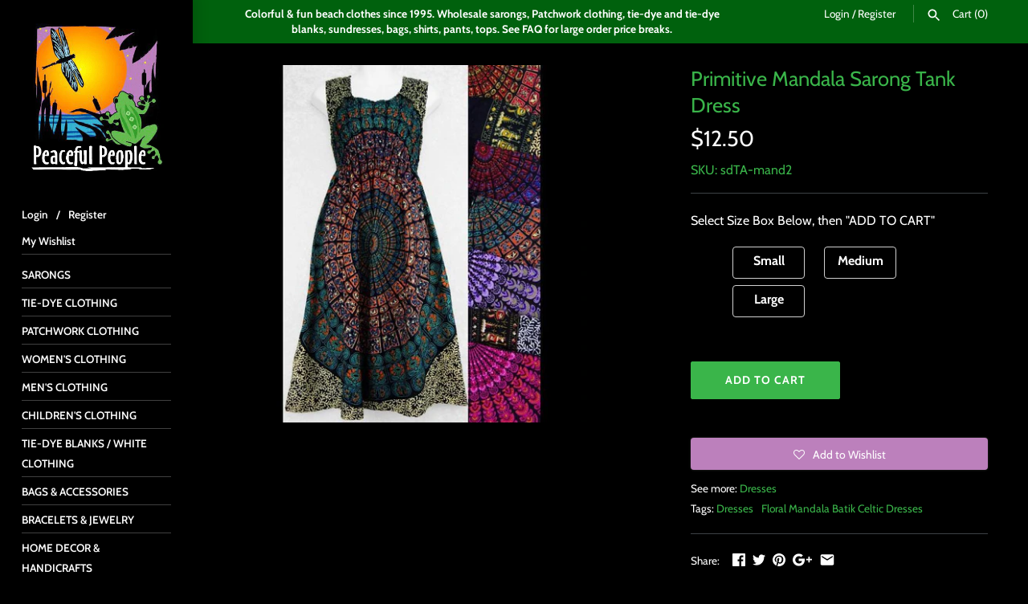

--- FILE ---
content_type: text/html; charset=utf-8
request_url: https://peacefulpeople.com/products/primitive-mandala-sarong-tank-dress
body_size: 31401
content:
<!doctype html>
<html class="no-js" lang="en">
<head>
  <!-- Masonry v3.9.3 -->
  
    
  <meta charset="UTF-8">
  <meta http-equiv="X-UA-Compatible" content="IE=edge,chrome=1">
  <meta name="viewport" content="width=device-width, initial-scale=1">
  <meta name="theme-color" content="#000000">


  
  <link rel="shortcut icon" href="//peacefulpeople.com/cdn/shop/files/favicon.png?v=1738683906" type="image/png" />
  

  <title>
    
	Wholesale Primitive Mandala Sarong Tank Dress with Elastic (Shirred) Top
  </title>
  
  <meta name="description" content="Wholesale Primitive Mandala Sarong Tank Dress - This intriguing tank dress is made from our colorful Primitive Mandala sarongs and comes in a variety of colors. It has a tank-style elastic (shirred) top for a flexible fit, with wide tank straps." />
  
  <link rel="canonical" href="https://peacefulpeople.com/products/primitive-mandala-sarong-tank-dress" />

      
    <meta property="og:site_name" content="Peaceful People" />
    
        <meta property="og:image" content="http://peacefulpeople.com/cdn/shop/products/wholesale_mandala_primitive_tank_dress_elastic_top_knee_length_turquoise_orange_black_1024x1024.jpg?v=1577097900" />
        <meta property="og:description" content="Wholesale Primitive Mandala Sarong Tank Dress - This intriguing tank dress is made from our colorful primitive mandala sarongs and..." />
        <meta property="og:title" content="Primitive Mandala Sarong Tank Dress - Peaceful People" />
        <meta property="og:type" content="product" />
        <meta property="og:url" content="https://peacefulpeople.com/products/primitive-mandala-sarong-tank-dress" />
    

  <script>window.performance && window.performance.mark && window.performance.mark('shopify.content_for_header.start');</script><meta id="shopify-digital-wallet" name="shopify-digital-wallet" content="/3179216985/digital_wallets/dialog">
<meta name="shopify-checkout-api-token" content="4fe8468d40523971a7c1de0a394c0f2d">
<meta id="in-context-paypal-metadata" data-shop-id="3179216985" data-venmo-supported="false" data-environment="production" data-locale="en_US" data-paypal-v4="true" data-currency="USD">
<link rel="alternate" type="application/json+oembed" href="https://peacefulpeople.com/products/primitive-mandala-sarong-tank-dress.oembed">
<script async="async" src="/checkouts/internal/preloads.js?locale=en-US"></script>
<link rel="preconnect" href="https://shop.app" crossorigin="anonymous">
<script async="async" src="https://shop.app/checkouts/internal/preloads.js?locale=en-US&shop_id=3179216985" crossorigin="anonymous"></script>
<script id="shopify-features" type="application/json">{"accessToken":"4fe8468d40523971a7c1de0a394c0f2d","betas":["rich-media-storefront-analytics"],"domain":"peacefulpeople.com","predictiveSearch":true,"shopId":3179216985,"locale":"en"}</script>
<script>var Shopify = Shopify || {};
Shopify.shop = "peacefulpeople.myshopify.com";
Shopify.locale = "en";
Shopify.currency = {"active":"USD","rate":"1.0"};
Shopify.country = "US";
Shopify.theme = {"name":"Copy of Masonry - CarlowSEO-Baljinder","id":44538331225,"schema_name":"Masonry","schema_version":"3.9.3","theme_store_id":450,"role":"main"};
Shopify.theme.handle = "null";
Shopify.theme.style = {"id":null,"handle":null};
Shopify.cdnHost = "peacefulpeople.com/cdn";
Shopify.routes = Shopify.routes || {};
Shopify.routes.root = "/";</script>
<script type="module">!function(o){(o.Shopify=o.Shopify||{}).modules=!0}(window);</script>
<script>!function(o){function n(){var o=[];function n(){o.push(Array.prototype.slice.apply(arguments))}return n.q=o,n}var t=o.Shopify=o.Shopify||{};t.loadFeatures=n(),t.autoloadFeatures=n()}(window);</script>
<script>
  window.ShopifyPay = window.ShopifyPay || {};
  window.ShopifyPay.apiHost = "shop.app\/pay";
  window.ShopifyPay.redirectState = null;
</script>
<script id="shop-js-analytics" type="application/json">{"pageType":"product"}</script>
<script defer="defer" async type="module" src="//peacefulpeople.com/cdn/shopifycloud/shop-js/modules/v2/client.init-shop-cart-sync_BdyHc3Nr.en.esm.js"></script>
<script defer="defer" async type="module" src="//peacefulpeople.com/cdn/shopifycloud/shop-js/modules/v2/chunk.common_Daul8nwZ.esm.js"></script>
<script type="module">
  await import("//peacefulpeople.com/cdn/shopifycloud/shop-js/modules/v2/client.init-shop-cart-sync_BdyHc3Nr.en.esm.js");
await import("//peacefulpeople.com/cdn/shopifycloud/shop-js/modules/v2/chunk.common_Daul8nwZ.esm.js");

  window.Shopify.SignInWithShop?.initShopCartSync?.({"fedCMEnabled":true,"windoidEnabled":true});

</script>
<script>
  window.Shopify = window.Shopify || {};
  if (!window.Shopify.featureAssets) window.Shopify.featureAssets = {};
  window.Shopify.featureAssets['shop-js'] = {"shop-cart-sync":["modules/v2/client.shop-cart-sync_QYOiDySF.en.esm.js","modules/v2/chunk.common_Daul8nwZ.esm.js"],"init-fed-cm":["modules/v2/client.init-fed-cm_DchLp9rc.en.esm.js","modules/v2/chunk.common_Daul8nwZ.esm.js"],"shop-button":["modules/v2/client.shop-button_OV7bAJc5.en.esm.js","modules/v2/chunk.common_Daul8nwZ.esm.js"],"init-windoid":["modules/v2/client.init-windoid_DwxFKQ8e.en.esm.js","modules/v2/chunk.common_Daul8nwZ.esm.js"],"shop-cash-offers":["modules/v2/client.shop-cash-offers_DWtL6Bq3.en.esm.js","modules/v2/chunk.common_Daul8nwZ.esm.js","modules/v2/chunk.modal_CQq8HTM6.esm.js"],"shop-toast-manager":["modules/v2/client.shop-toast-manager_CX9r1SjA.en.esm.js","modules/v2/chunk.common_Daul8nwZ.esm.js"],"init-shop-email-lookup-coordinator":["modules/v2/client.init-shop-email-lookup-coordinator_UhKnw74l.en.esm.js","modules/v2/chunk.common_Daul8nwZ.esm.js"],"pay-button":["modules/v2/client.pay-button_DzxNnLDY.en.esm.js","modules/v2/chunk.common_Daul8nwZ.esm.js"],"avatar":["modules/v2/client.avatar_BTnouDA3.en.esm.js"],"init-shop-cart-sync":["modules/v2/client.init-shop-cart-sync_BdyHc3Nr.en.esm.js","modules/v2/chunk.common_Daul8nwZ.esm.js"],"shop-login-button":["modules/v2/client.shop-login-button_D8B466_1.en.esm.js","modules/v2/chunk.common_Daul8nwZ.esm.js","modules/v2/chunk.modal_CQq8HTM6.esm.js"],"init-customer-accounts-sign-up":["modules/v2/client.init-customer-accounts-sign-up_C8fpPm4i.en.esm.js","modules/v2/client.shop-login-button_D8B466_1.en.esm.js","modules/v2/chunk.common_Daul8nwZ.esm.js","modules/v2/chunk.modal_CQq8HTM6.esm.js"],"init-shop-for-new-customer-accounts":["modules/v2/client.init-shop-for-new-customer-accounts_CVTO0Ztu.en.esm.js","modules/v2/client.shop-login-button_D8B466_1.en.esm.js","modules/v2/chunk.common_Daul8nwZ.esm.js","modules/v2/chunk.modal_CQq8HTM6.esm.js"],"init-customer-accounts":["modules/v2/client.init-customer-accounts_dRgKMfrE.en.esm.js","modules/v2/client.shop-login-button_D8B466_1.en.esm.js","modules/v2/chunk.common_Daul8nwZ.esm.js","modules/v2/chunk.modal_CQq8HTM6.esm.js"],"shop-follow-button":["modules/v2/client.shop-follow-button_CkZpjEct.en.esm.js","modules/v2/chunk.common_Daul8nwZ.esm.js","modules/v2/chunk.modal_CQq8HTM6.esm.js"],"lead-capture":["modules/v2/client.lead-capture_BntHBhfp.en.esm.js","modules/v2/chunk.common_Daul8nwZ.esm.js","modules/v2/chunk.modal_CQq8HTM6.esm.js"],"checkout-modal":["modules/v2/client.checkout-modal_CfxcYbTm.en.esm.js","modules/v2/chunk.common_Daul8nwZ.esm.js","modules/v2/chunk.modal_CQq8HTM6.esm.js"],"shop-login":["modules/v2/client.shop-login_Da4GZ2H6.en.esm.js","modules/v2/chunk.common_Daul8nwZ.esm.js","modules/v2/chunk.modal_CQq8HTM6.esm.js"],"payment-terms":["modules/v2/client.payment-terms_MV4M3zvL.en.esm.js","modules/v2/chunk.common_Daul8nwZ.esm.js","modules/v2/chunk.modal_CQq8HTM6.esm.js"]};
</script>
<script>(function() {
  var isLoaded = false;
  function asyncLoad() {
    if (isLoaded) return;
    isLoaded = true;
    var urls = ["https:\/\/assets.smartwishlist.webmarked.net\/static\/v6\/smartwishlist.js?shop=peacefulpeople.myshopify.com","https:\/\/chimpstatic.com\/mcjs-connected\/js\/users\/b18ca6d592c409ded4a14e604\/1c0714f5f5df208d092493ad3.js?shop=peacefulpeople.myshopify.com","https:\/\/www.orderlogicapp.com\/embedded_js\/production_base.js?1589922590\u0026shop=peacefulpeople.myshopify.com","https:\/\/storage.googleapis.com\/singleton-software-bucket\/logintoseeprice\/prod\/main.js?shop=peacefulpeople.myshopify.com","https:\/\/cks3.amplifiedcdn.com\/ckjs.production.min.js?unique_id=peacefulpeople.myshopify.com\u0026shop=peacefulpeople.myshopify.com","https:\/\/ccjs.amplifiedcdn.com\/ccjs.umd.js?unique_id=peacefulpeople.myshopify.com\u0026shop=peacefulpeople.myshopify.com"];
    for (var i = 0; i < urls.length; i++) {
      var s = document.createElement('script');
      s.type = 'text/javascript';
      s.async = true;
      s.src = urls[i];
      var x = document.getElementsByTagName('script')[0];
      x.parentNode.insertBefore(s, x);
    }
  };
  if(window.attachEvent) {
    window.attachEvent('onload', asyncLoad);
  } else {
    window.addEventListener('load', asyncLoad, false);
  }
})();</script>
<script id="__st">var __st={"a":3179216985,"offset":-21600,"reqid":"e7a753c4-2801-4a80-8d45-4e8208b70e10-1769023859","pageurl":"peacefulpeople.com\/products\/primitive-mandala-sarong-tank-dress","u":"0000151bc34a","p":"product","rtyp":"product","rid":1964744573017};</script>
<script>window.ShopifyPaypalV4VisibilityTracking = true;</script>
<script id="captcha-bootstrap">!function(){'use strict';const t='contact',e='account',n='new_comment',o=[[t,t],['blogs',n],['comments',n],[t,'customer']],c=[[e,'customer_login'],[e,'guest_login'],[e,'recover_customer_password'],[e,'create_customer']],r=t=>t.map((([t,e])=>`form[action*='/${t}']:not([data-nocaptcha='true']) input[name='form_type'][value='${e}']`)).join(','),a=t=>()=>t?[...document.querySelectorAll(t)].map((t=>t.form)):[];function s(){const t=[...o],e=r(t);return a(e)}const i='password',u='form_key',d=['recaptcha-v3-token','g-recaptcha-response','h-captcha-response',i],f=()=>{try{return window.sessionStorage}catch{return}},m='__shopify_v',_=t=>t.elements[u];function p(t,e,n=!1){try{const o=window.sessionStorage,c=JSON.parse(o.getItem(e)),{data:r}=function(t){const{data:e,action:n}=t;return t[m]||n?{data:e,action:n}:{data:t,action:n}}(c);for(const[e,n]of Object.entries(r))t.elements[e]&&(t.elements[e].value=n);n&&o.removeItem(e)}catch(o){console.error('form repopulation failed',{error:o})}}const l='form_type',E='cptcha';function T(t){t.dataset[E]=!0}const w=window,h=w.document,L='Shopify',v='ce_forms',y='captcha';let A=!1;((t,e)=>{const n=(g='f06e6c50-85a8-45c8-87d0-21a2b65856fe',I='https://cdn.shopify.com/shopifycloud/storefront-forms-hcaptcha/ce_storefront_forms_captcha_hcaptcha.v1.5.2.iife.js',D={infoText:'Protected by hCaptcha',privacyText:'Privacy',termsText:'Terms'},(t,e,n)=>{const o=w[L][v],c=o.bindForm;if(c)return c(t,g,e,D).then(n);var r;o.q.push([[t,g,e,D],n]),r=I,A||(h.body.append(Object.assign(h.createElement('script'),{id:'captcha-provider',async:!0,src:r})),A=!0)});var g,I,D;w[L]=w[L]||{},w[L][v]=w[L][v]||{},w[L][v].q=[],w[L][y]=w[L][y]||{},w[L][y].protect=function(t,e){n(t,void 0,e),T(t)},Object.freeze(w[L][y]),function(t,e,n,w,h,L){const[v,y,A,g]=function(t,e,n){const i=e?o:[],u=t?c:[],d=[...i,...u],f=r(d),m=r(i),_=r(d.filter((([t,e])=>n.includes(e))));return[a(f),a(m),a(_),s()]}(w,h,L),I=t=>{const e=t.target;return e instanceof HTMLFormElement?e:e&&e.form},D=t=>v().includes(t);t.addEventListener('submit',(t=>{const e=I(t);if(!e)return;const n=D(e)&&!e.dataset.hcaptchaBound&&!e.dataset.recaptchaBound,o=_(e),c=g().includes(e)&&(!o||!o.value);(n||c)&&t.preventDefault(),c&&!n&&(function(t){try{if(!f())return;!function(t){const e=f();if(!e)return;const n=_(t);if(!n)return;const o=n.value;o&&e.removeItem(o)}(t);const e=Array.from(Array(32),(()=>Math.random().toString(36)[2])).join('');!function(t,e){_(t)||t.append(Object.assign(document.createElement('input'),{type:'hidden',name:u})),t.elements[u].value=e}(t,e),function(t,e){const n=f();if(!n)return;const o=[...t.querySelectorAll(`input[type='${i}']`)].map((({name:t})=>t)),c=[...d,...o],r={};for(const[a,s]of new FormData(t).entries())c.includes(a)||(r[a]=s);n.setItem(e,JSON.stringify({[m]:1,action:t.action,data:r}))}(t,e)}catch(e){console.error('failed to persist form',e)}}(e),e.submit())}));const S=(t,e)=>{t&&!t.dataset[E]&&(n(t,e.some((e=>e===t))),T(t))};for(const o of['focusin','change'])t.addEventListener(o,(t=>{const e=I(t);D(e)&&S(e,y())}));const B=e.get('form_key'),M=e.get(l),P=B&&M;t.addEventListener('DOMContentLoaded',(()=>{const t=y();if(P)for(const e of t)e.elements[l].value===M&&p(e,B);[...new Set([...A(),...v().filter((t=>'true'===t.dataset.shopifyCaptcha))])].forEach((e=>S(e,t)))}))}(h,new URLSearchParams(w.location.search),n,t,e,['guest_login'])})(!0,!0)}();</script>
<script integrity="sha256-4kQ18oKyAcykRKYeNunJcIwy7WH5gtpwJnB7kiuLZ1E=" data-source-attribution="shopify.loadfeatures" defer="defer" src="//peacefulpeople.com/cdn/shopifycloud/storefront/assets/storefront/load_feature-a0a9edcb.js" crossorigin="anonymous"></script>
<script crossorigin="anonymous" defer="defer" src="//peacefulpeople.com/cdn/shopifycloud/storefront/assets/shopify_pay/storefront-65b4c6d7.js?v=20250812"></script>
<script data-source-attribution="shopify.dynamic_checkout.dynamic.init">var Shopify=Shopify||{};Shopify.PaymentButton=Shopify.PaymentButton||{isStorefrontPortableWallets:!0,init:function(){window.Shopify.PaymentButton.init=function(){};var t=document.createElement("script");t.src="https://peacefulpeople.com/cdn/shopifycloud/portable-wallets/latest/portable-wallets.en.js",t.type="module",document.head.appendChild(t)}};
</script>
<script data-source-attribution="shopify.dynamic_checkout.buyer_consent">
  function portableWalletsHideBuyerConsent(e){var t=document.getElementById("shopify-buyer-consent"),n=document.getElementById("shopify-subscription-policy-button");t&&n&&(t.classList.add("hidden"),t.setAttribute("aria-hidden","true"),n.removeEventListener("click",e))}function portableWalletsShowBuyerConsent(e){var t=document.getElementById("shopify-buyer-consent"),n=document.getElementById("shopify-subscription-policy-button");t&&n&&(t.classList.remove("hidden"),t.removeAttribute("aria-hidden"),n.addEventListener("click",e))}window.Shopify?.PaymentButton&&(window.Shopify.PaymentButton.hideBuyerConsent=portableWalletsHideBuyerConsent,window.Shopify.PaymentButton.showBuyerConsent=portableWalletsShowBuyerConsent);
</script>
<script data-source-attribution="shopify.dynamic_checkout.cart.bootstrap">document.addEventListener("DOMContentLoaded",(function(){function t(){return document.querySelector("shopify-accelerated-checkout-cart, shopify-accelerated-checkout")}if(t())Shopify.PaymentButton.init();else{new MutationObserver((function(e,n){t()&&(Shopify.PaymentButton.init(),n.disconnect())})).observe(document.body,{childList:!0,subtree:!0})}}));
</script>
<script id='scb4127' type='text/javascript' async='' src='https://peacefulpeople.com/cdn/shopifycloud/privacy-banner/storefront-banner.js'></script><link id="shopify-accelerated-checkout-styles" rel="stylesheet" media="screen" href="https://peacefulpeople.com/cdn/shopifycloud/portable-wallets/latest/accelerated-checkout-backwards-compat.css" crossorigin="anonymous">
<style id="shopify-accelerated-checkout-cart">
        #shopify-buyer-consent {
  margin-top: 1em;
  display: inline-block;
  width: 100%;
}

#shopify-buyer-consent.hidden {
  display: none;
}

#shopify-subscription-policy-button {
  background: none;
  border: none;
  padding: 0;
  text-decoration: underline;
  font-size: inherit;
  cursor: pointer;
}

#shopify-subscription-policy-button::before {
  box-shadow: none;
}

      </style>

<script>window.performance && window.performance.mark && window.performance.mark('shopify.content_for_header.end');</script>

  <!-- OrderLogic checkout restrictions ========================================= -->
  <script>
DEBUG_KEY = "__olDebug";

if (typeof olCreateCookie == 'undefined') {
    var olCreateCookie = function (name, value, days) {
        if (days) {
            var date = new Date();
            date.setTime(date.getTime() + (days * 24 * 60 * 60 * 1000));
            var expires = "; expires=" + date.toGMTString();
        }
        else var expires = "";
        document.cookie = name + "=" + JSON.stringify(value) + expires + "; path=/; SameSite=None; Secure";
    };
}

if (typeof olReadCookie == 'undefined') {
    var olReadCookie = function (name) {
        var nameEQ = name + "=";
        var ca = document.cookie.split(';');
        // the cookie is being created, there is a problem with the following logic matching the name
        for (var i = 0; i < ca.length; i++) {
            var c = ca[i];
            while (c.charAt(0) == ' ') c = c.substring(1, c.length);
            if (c.indexOf(nameEQ) == 0) return JSON.parse(c.substring(nameEQ.length, c.length));
        }
        return;
    };
}

if (typeof getOlCacheBuster == 'undefined') {
    var getOlCacheBuster = function() {
        if ( typeof getOlCacheBuster.olCacheBuster == 'undefined') {
            scriptsArray = Array.prototype.slice.call(document.getElementsByTagName("script"));
            scriptsArray = scriptsArray.concat(Array.prototype.slice.call(document.getElementsByTagName("noscript")));
            for (var i=0; i<scriptsArray.length; i++) {
                cacheBusterArray = scriptsArray[i].innerHTML.match(/orderlogicapp.com\\\/embedded_js\\\/production_base.js\?(\d+)/);
                if (cacheBusterArray == null) {
                    cacheBusterString = scriptsArray[i].getAttribute('src');
                    if (cacheBusterString != null) {
                        cacheBusterArray = cacheBusterString.match(/orderlogicapp.com\/embedded_js\/production_base.js\?(\d+)/);
                    }
                }
                if (cacheBusterArray != null) {
                    getOlCacheBuster.olCacheBuster = cacheBusterArray[1];
                    break;
                }
            }
        }
        return getOlCacheBuster.olCacheBuster;
    }
}

if (typeof ol_hostname == 'undefined') {
    var ol_hostname = 'www.orderlogicapp.com';
    var ol_debug = olReadCookie(DEBUG_KEY);
    if (window.location.search.replace("?", "").substring(0, 7) == 'olDebug') {
        ol_debug = window.location.search.replace("?olDebug=", "");
        if (ol_debug == 'false') ol_debug = false;
        olCreateCookie(DEBUG_KEY, ol_debug, null);
    }
}

var ol_cachebuster = getOlCacheBuster();
if (( typeof ol_cachebuster != 'undefined') || (ol_debug)) {
    if (typeof ol_script == 'undefined') {
        var ol_script = document.createElement('script');
        ol_script.type = 'text/javascript';
        ol_script.async = true;
        ol_script.src = "https://" + (ol_debug ? 'dev.orderlogicapp.com' : ol_hostname) + "/embedded_js/store.js?" + ol_cachebuster;
        document.head.appendChild(ol_script);
    }
}



olProductData = { 
}


olProductDataDcb = {
  productId: 1964744573017,
  handle: "primitive-mandala-sarong-tank-dress",
  tags: [
    
        "Dresses",
    
        "Floral Mandala Batik Celtic Dresses",
    
  ]
}

</script>


  <link href="//peacefulpeople.com/cdn/shop/t/26/assets/styles.scss.css?v=163115717493866515841759259245" rel="stylesheet" type="text/css" media="all" />
  <link href="//peacefulpeople.com/cdn/shop/t/26/assets/custom.css?v=182526606937402156481606127368" rel="stylesheet" type="text/css" media="all" />

  

  <script src="//peacefulpeople.com/cdn/shopifycloud/storefront/assets/themes_support/option_selection-b017cd28.js" type="text/javascript"></script>




  <script src="//ajax.googleapis.com/ajax/libs/jquery/1.8/jquery.min.js" type="text/javascript"></script>


  <script>
    document.documentElement.className = ''; //Remove no-js class
    window.theme = window.theme || {};
    theme.jQuery = jQuery;
    theme.money_format = "\u003cspan class=hidePrice\u003e${{amount}}\u003c\/span\u003e";
    theme.money_container = 'span.theme-money';
  </script>

<script type="text/javascript">
  var customerIsLogged = false;
  var hidePriceStoreID = 199;
  var customerAccountsEnabled = false;
</script>

<script type="text/javascript">
  var customerAccountsEnabled = true;
</script>

<style>
  .hidePrice{display:none;}form[action*="/cart/add"] button, form button[name="add"], form[action*="/cart/add"] input[type="submit"], a[href*="/cart"] {display:none;}
</style>
<script type="text/javascript">var intervalId = null;var varCounter = 0;var containScriptTagFirstControll = false;var containScriptTagSecondControll = false;window.onload = function() {scripts = document.getElementsByTagName("script");for (var i = 0; i < scripts.length; i++) {if (scripts[i].src.includes("/js/main.js")) {containScriptTagFirstControll = true;}}if (!containScriptTagFirstControll) {intervalId = setInterval(function() {if(varCounter < 5) {varCounter++;scripts = document.getElementsByTagName("script");for (var i = 0; i < scripts.length; i++) {if (scripts[i].src.includes("/js/main.js")) {containScriptTagSecondControll = true;}}} else {if (!containScriptTagSecondControll && typeof jQuery !== "undefined") {jQuery(".hidePrice").show();jQuery("form[action*='/cart/add'] button").show();jQuery("form button[name='add']").show();jQuery("a[href*='/cart']").show();}  clearInterval(intervalId);}}, 50);} }</script>


<script type="text/javascript">
  var hidePriceConfigurationVar = {};
  $(document).on('change', '.productoptions select', function() {
  	callFunctionHP('displayHidePriceInternal', [hidePriceConfigurationVar]);
  })
function displayHidePriceInternalOverride(data) {
	data = arguments[0];
  	hidePriceConfigurationVar = data;
	this.hidePriceConfiguration = data;
	hidePriceConfigurationJson = JSON.parse(data);
	if (Object.keys(hidePriceConfigurationJson).length > 0) {
		if (parseInt(hidePriceConfigurationJson.activateApp) == 1) {
			$('.hidePrice').each(function() {
				if ($(this).parent().parent().parent().find('.notAuthorizedBox').length == 0 || !$(this).parent().parent().parent().find('.notAuthorizedBox').is(":visible")) {
					$(this).parent().css('text-decoration', 'none');
					$(this).parent().parent().css('text-decoration', 'none');
					$(this).after("<div class='notAuthorizedBox' style='display:none'></div>");
					$(this).parent().find('.notAuthorizedBox').append("<p class='notAuthorizedBoxText'>" + callFunctionHP('getFinalMessage', [hidePriceConfigurationJson]) + "</p>");
					$(this).parent().find('.notAuthorizedBox').css({
						"padding": "10px",
						"background-color": hidePriceConfigurationJson.backgroundColorOfMassageBox,
						"white-space": "pre-line",
						"border": (parseInt(hidePriceConfigurationJson.showBorderOnMessageBox) == 1) ? "1px solid black" : "none" 
					});
					$(this).parent().find('.notAuthorizedBox').find(".notAuthorizedBoxText").css({
						"color": hidePriceConfigurationJson.textColorOfMassageBox,
						"font-size": hidePriceConfigurationJson.fontSize + "px",
						"font-family": "-apple-system, BlinkMacSystemFont, San Francisco, Roboto, Segoe UI, Helvetica Neue, sans-serif",
						"font-weight": "normal",
						"text-align":"center",
						"margin":"0"
					});
					if (parseInt(hidePriceConfigurationJson.showBorderRadiusOnMessageBox) == 1) {
						$(this).parent().find('.notAuthorizedBox').css({
							"-webkit-border-radius": "8px",
							"-moz-border-radius":"8px",
							"border-radius":"8px"
						});
					}
					$(this).parent().find('.notAuthorizedBox').fadeIn("fast");
                  $(this).parents('.pricearea:eq(0)').find('.from').remove();
				}
			});
			$('.hidePrice').each(function() {
				$(this).empty();
			});
			$('form[action*="/cart/add"] button').each(function() {
				$(this).remove();
			});
		} else {
			$('.hidePrice').each(function() {
				$(this).show();
			});
			$('form[action*="/cart/add"] button').each(function() {
				$(this).show();
			});
			$('form button[name="add"]').each(function() {
				$(this).show();
			});
			$('a[href*="/cart"]').each(function() {
				$(this).show();
			});
		}
	}
}
</script>

<!--Steve for gsuite--> <meta name="google-site-verification" content="V8-jKoP4ugVbEygm8pgVorDXLSQGOqem_KI75IocV4k" />
  
    <script src="https://cdn.shopify.com/s/files/1/0031/7921/6985/t/24/assets/slick.js" type="text/javascript"></script>

<meta property="og:site_name" content="Peaceful People">
<meta property="og:title" content="Primitive Mandala Sarong Tank Dress">
<meta property="og:type" content="product">
<meta property="og:description" content="Wholesale Primitive Mandala Sarong Tank Dress - This intriguing tank dress is made from our colorful Primitive Mandala sarongs and comes in a variety of colors. It has a tank-style elastic (shirred) top for a flexible fit, with wide tank straps."><meta property="og:price:amount" content="12.50">
  <meta property="og:price:currency" content="USD"><meta property="og:image" content="http://peacefulpeople.com/cdn/shop/products/wholesale_mandala_primitive_tank_dress_elastic_top_knee_length_turquoise_orange_black_1200x1200.jpg?v=1577097900">
<meta property="og:image:secure_url" content="https://peacefulpeople.com/cdn/shop/products/wholesale_mandala_primitive_tank_dress_elastic_top_knee_length_turquoise_orange_black_1200x1200.jpg?v=1577097900">
<meta name="twitter:card" content="summary_large_image">
<meta name="twitter:title" content="Primitive Mandala Sarong Tank Dress">
<meta name="twitter:description" content="Wholesale Primitive Mandala Sarong Tank Dress - This intriguing tank dress is made from our colorful Primitive Mandala sarongs and comes in a variety of colors. It has a tank-style elastic (shirred) top for a flexible fit, with wide tank straps.">
  


<!-- BeginCartSyncAddon --><script>  window.CartSync = {};  window.CartSync.logged_in_email = "";</script><!-- EndCartSyncAddon -->
<!-- BeginConsistentCartAddon -->  <script>    Shopify.customer_logged_in = false ;  Shopify.customer_email = "" ;  Shopify.log_uuids = true;    </script>  <!-- EndConsistentCartAddon -->

<!-- Google tag (gtag.js) -->
<script async src="https://www.googletagmanager.com/gtag/js?id=AW-1068655694"></script>
<script>
  window.dataLayer = window.dataLayer || [];
  function gtag(){dataLayer.push(arguments);}
  gtag('js', new Date());

  gtag('config', 'AW-1068655694');
</script>


<!-- BEGIN app block: shopify://apps/orderlogic-min-max-limits/blocks/orderlogic/02463cc1-4876-4a68-8865-248003957801 --><script>
  DEBUG_KEY = "__olDebug";
  var ol_cachebuster = "202502190343";

  if (typeof olCreateStorage == 'undefined') {
    var olCreateStorage = function (name, value) {
      localStorage.setItem(name, JSON.stringify(value));
    };
  }

  if (typeof olReadStorage == 'undefined') {
    var olReadStorage = function (name) {
      return JSON.parse(localStorage.getItem(name));
    };
  }

  if (typeof ol_hostname == 'undefined') {
    var ol_hostname = 'www.orderlogicapp.com';
    var ol_debug = olReadStorage(DEBUG_KEY);
    if (window.location.search.replace("?", "").substring(0, 7) == 'olDebug') {
      ol_debug = window.location.search.replace("?olDebug=", "");
      if (ol_debug == 'false') ol_debug = false;
      olCreateStorage(DEBUG_KEY, ol_debug);
    }
  }

  if (( typeof ol_cachebuster != 'undefined') || (ol_debug)) {
    if (typeof ol_script == 'undefined') {
      var ol_script = document.createElement('script');
      ol_script.type = 'text/javascript';
      ol_script.async = true;
      ol_script.src = "https://" + (ol_debug ? 'dev.orderlogicapp.com' : ol_hostname) + "/embedded_js/store.js?" + ol_cachebuster;
      document.head.appendChild(ol_script);
    }
  }

  

  olProductData = { 
  }

  
  olProductDataDcb = {
    productId: 1964744573017,
    handle: "primitive-mandala-sarong-tank-dress",
    tags: [
      
      "Dresses",
      
      "Floral Mandala Batik Celtic Dresses",
      
    ]
  }
  
</script>


<!-- END app block --><link href="https://monorail-edge.shopifysvc.com" rel="dns-prefetch">
<script>(function(){if ("sendBeacon" in navigator && "performance" in window) {try {var session_token_from_headers = performance.getEntriesByType('navigation')[0].serverTiming.find(x => x.name == '_s').description;} catch {var session_token_from_headers = undefined;}var session_cookie_matches = document.cookie.match(/_shopify_s=([^;]*)/);var session_token_from_cookie = session_cookie_matches && session_cookie_matches.length === 2 ? session_cookie_matches[1] : "";var session_token = session_token_from_headers || session_token_from_cookie || "";function handle_abandonment_event(e) {var entries = performance.getEntries().filter(function(entry) {return /monorail-edge.shopifysvc.com/.test(entry.name);});if (!window.abandonment_tracked && entries.length === 0) {window.abandonment_tracked = true;var currentMs = Date.now();var navigation_start = performance.timing.navigationStart;var payload = {shop_id: 3179216985,url: window.location.href,navigation_start,duration: currentMs - navigation_start,session_token,page_type: "product"};window.navigator.sendBeacon("https://monorail-edge.shopifysvc.com/v1/produce", JSON.stringify({schema_id: "online_store_buyer_site_abandonment/1.1",payload: payload,metadata: {event_created_at_ms: currentMs,event_sent_at_ms: currentMs}}));}}window.addEventListener('pagehide', handle_abandonment_event);}}());</script>
<script id="web-pixels-manager-setup">(function e(e,d,r,n,o){if(void 0===o&&(o={}),!Boolean(null===(a=null===(i=window.Shopify)||void 0===i?void 0:i.analytics)||void 0===a?void 0:a.replayQueue)){var i,a;window.Shopify=window.Shopify||{};var t=window.Shopify;t.analytics=t.analytics||{};var s=t.analytics;s.replayQueue=[],s.publish=function(e,d,r){return s.replayQueue.push([e,d,r]),!0};try{self.performance.mark("wpm:start")}catch(e){}var l=function(){var e={modern:/Edge?\/(1{2}[4-9]|1[2-9]\d|[2-9]\d{2}|\d{4,})\.\d+(\.\d+|)|Firefox\/(1{2}[4-9]|1[2-9]\d|[2-9]\d{2}|\d{4,})\.\d+(\.\d+|)|Chrom(ium|e)\/(9{2}|\d{3,})\.\d+(\.\d+|)|(Maci|X1{2}).+ Version\/(15\.\d+|(1[6-9]|[2-9]\d|\d{3,})\.\d+)([,.]\d+|)( \(\w+\)|)( Mobile\/\w+|) Safari\/|Chrome.+OPR\/(9{2}|\d{3,})\.\d+\.\d+|(CPU[ +]OS|iPhone[ +]OS|CPU[ +]iPhone|CPU IPhone OS|CPU iPad OS)[ +]+(15[._]\d+|(1[6-9]|[2-9]\d|\d{3,})[._]\d+)([._]\d+|)|Android:?[ /-](13[3-9]|1[4-9]\d|[2-9]\d{2}|\d{4,})(\.\d+|)(\.\d+|)|Android.+Firefox\/(13[5-9]|1[4-9]\d|[2-9]\d{2}|\d{4,})\.\d+(\.\d+|)|Android.+Chrom(ium|e)\/(13[3-9]|1[4-9]\d|[2-9]\d{2}|\d{4,})\.\d+(\.\d+|)|SamsungBrowser\/([2-9]\d|\d{3,})\.\d+/,legacy:/Edge?\/(1[6-9]|[2-9]\d|\d{3,})\.\d+(\.\d+|)|Firefox\/(5[4-9]|[6-9]\d|\d{3,})\.\d+(\.\d+|)|Chrom(ium|e)\/(5[1-9]|[6-9]\d|\d{3,})\.\d+(\.\d+|)([\d.]+$|.*Safari\/(?![\d.]+ Edge\/[\d.]+$))|(Maci|X1{2}).+ Version\/(10\.\d+|(1[1-9]|[2-9]\d|\d{3,})\.\d+)([,.]\d+|)( \(\w+\)|)( Mobile\/\w+|) Safari\/|Chrome.+OPR\/(3[89]|[4-9]\d|\d{3,})\.\d+\.\d+|(CPU[ +]OS|iPhone[ +]OS|CPU[ +]iPhone|CPU IPhone OS|CPU iPad OS)[ +]+(10[._]\d+|(1[1-9]|[2-9]\d|\d{3,})[._]\d+)([._]\d+|)|Android:?[ /-](13[3-9]|1[4-9]\d|[2-9]\d{2}|\d{4,})(\.\d+|)(\.\d+|)|Mobile Safari.+OPR\/([89]\d|\d{3,})\.\d+\.\d+|Android.+Firefox\/(13[5-9]|1[4-9]\d|[2-9]\d{2}|\d{4,})\.\d+(\.\d+|)|Android.+Chrom(ium|e)\/(13[3-9]|1[4-9]\d|[2-9]\d{2}|\d{4,})\.\d+(\.\d+|)|Android.+(UC? ?Browser|UCWEB|U3)[ /]?(15\.([5-9]|\d{2,})|(1[6-9]|[2-9]\d|\d{3,})\.\d+)\.\d+|SamsungBrowser\/(5\.\d+|([6-9]|\d{2,})\.\d+)|Android.+MQ{2}Browser\/(14(\.(9|\d{2,})|)|(1[5-9]|[2-9]\d|\d{3,})(\.\d+|))(\.\d+|)|K[Aa][Ii]OS\/(3\.\d+|([4-9]|\d{2,})\.\d+)(\.\d+|)/},d=e.modern,r=e.legacy,n=navigator.userAgent;return n.match(d)?"modern":n.match(r)?"legacy":"unknown"}(),u="modern"===l?"modern":"legacy",c=(null!=n?n:{modern:"",legacy:""})[u],f=function(e){return[e.baseUrl,"/wpm","/b",e.hashVersion,"modern"===e.buildTarget?"m":"l",".js"].join("")}({baseUrl:d,hashVersion:r,buildTarget:u}),m=function(e){var d=e.version,r=e.bundleTarget,n=e.surface,o=e.pageUrl,i=e.monorailEndpoint;return{emit:function(e){var a=e.status,t=e.errorMsg,s=(new Date).getTime(),l=JSON.stringify({metadata:{event_sent_at_ms:s},events:[{schema_id:"web_pixels_manager_load/3.1",payload:{version:d,bundle_target:r,page_url:o,status:a,surface:n,error_msg:t},metadata:{event_created_at_ms:s}}]});if(!i)return console&&console.warn&&console.warn("[Web Pixels Manager] No Monorail endpoint provided, skipping logging."),!1;try{return self.navigator.sendBeacon.bind(self.navigator)(i,l)}catch(e){}var u=new XMLHttpRequest;try{return u.open("POST",i,!0),u.setRequestHeader("Content-Type","text/plain"),u.send(l),!0}catch(e){return console&&console.warn&&console.warn("[Web Pixels Manager] Got an unhandled error while logging to Monorail."),!1}}}}({version:r,bundleTarget:l,surface:e.surface,pageUrl:self.location.href,monorailEndpoint:e.monorailEndpoint});try{o.browserTarget=l,function(e){var d=e.src,r=e.async,n=void 0===r||r,o=e.onload,i=e.onerror,a=e.sri,t=e.scriptDataAttributes,s=void 0===t?{}:t,l=document.createElement("script"),u=document.querySelector("head"),c=document.querySelector("body");if(l.async=n,l.src=d,a&&(l.integrity=a,l.crossOrigin="anonymous"),s)for(var f in s)if(Object.prototype.hasOwnProperty.call(s,f))try{l.dataset[f]=s[f]}catch(e){}if(o&&l.addEventListener("load",o),i&&l.addEventListener("error",i),u)u.appendChild(l);else{if(!c)throw new Error("Did not find a head or body element to append the script");c.appendChild(l)}}({src:f,async:!0,onload:function(){if(!function(){var e,d;return Boolean(null===(d=null===(e=window.Shopify)||void 0===e?void 0:e.analytics)||void 0===d?void 0:d.initialized)}()){var d=window.webPixelsManager.init(e)||void 0;if(d){var r=window.Shopify.analytics;r.replayQueue.forEach((function(e){var r=e[0],n=e[1],o=e[2];d.publishCustomEvent(r,n,o)})),r.replayQueue=[],r.publish=d.publishCustomEvent,r.visitor=d.visitor,r.initialized=!0}}},onerror:function(){return m.emit({status:"failed",errorMsg:"".concat(f," has failed to load")})},sri:function(e){var d=/^sha384-[A-Za-z0-9+/=]+$/;return"string"==typeof e&&d.test(e)}(c)?c:"",scriptDataAttributes:o}),m.emit({status:"loading"})}catch(e){m.emit({status:"failed",errorMsg:(null==e?void 0:e.message)||"Unknown error"})}}})({shopId: 3179216985,storefrontBaseUrl: "https://peacefulpeople.com",extensionsBaseUrl: "https://extensions.shopifycdn.com/cdn/shopifycloud/web-pixels-manager",monorailEndpoint: "https://monorail-edge.shopifysvc.com/unstable/produce_batch",surface: "storefront-renderer",enabledBetaFlags: ["2dca8a86"],webPixelsConfigList: [{"id":"73793751","eventPayloadVersion":"v1","runtimeContext":"LAX","scriptVersion":"1","type":"CUSTOM","privacyPurposes":["ANALYTICS"],"name":"Google Analytics tag (migrated)"},{"id":"shopify-app-pixel","configuration":"{}","eventPayloadVersion":"v1","runtimeContext":"STRICT","scriptVersion":"0450","apiClientId":"shopify-pixel","type":"APP","privacyPurposes":["ANALYTICS","MARKETING"]},{"id":"shopify-custom-pixel","eventPayloadVersion":"v1","runtimeContext":"LAX","scriptVersion":"0450","apiClientId":"shopify-pixel","type":"CUSTOM","privacyPurposes":["ANALYTICS","MARKETING"]}],isMerchantRequest: false,initData: {"shop":{"name":"Peaceful People","paymentSettings":{"currencyCode":"USD"},"myshopifyDomain":"peacefulpeople.myshopify.com","countryCode":"US","storefrontUrl":"https:\/\/peacefulpeople.com"},"customer":null,"cart":null,"checkout":null,"productVariants":[{"price":{"amount":12.5,"currencyCode":"USD"},"product":{"title":"Primitive Mandala Sarong Tank Dress","vendor":"C DRESS MANDALA ETHNIC","id":"1964744573017","untranslatedTitle":"Primitive Mandala Sarong Tank Dress","url":"\/products\/primitive-mandala-sarong-tank-dress","type":"Dresses"},"id":"42364854173911","image":{"src":"\/\/peacefulpeople.com\/cdn\/shop\/products\/wholesale_mandala_primitive_tank_dress_elastic_top_knee_length_turquoise_orange_black.jpg?v=1577097900"},"sku":"sdTA-mand2","title":"Small","untranslatedTitle":"Small"},{"price":{"amount":12.5,"currencyCode":"USD"},"product":{"title":"Primitive Mandala Sarong Tank Dress","vendor":"C DRESS MANDALA ETHNIC","id":"1964744573017","untranslatedTitle":"Primitive Mandala Sarong Tank Dress","url":"\/products\/primitive-mandala-sarong-tank-dress","type":"Dresses"},"id":"43470053703895","image":{"src":"\/\/peacefulpeople.com\/cdn\/shop\/products\/wholesale_mandala_primitive_tank_dress_elastic_top_knee_length_turquoise_orange_black.jpg?v=1577097900"},"sku":"sdTA-mand2","title":"Medium","untranslatedTitle":"Medium"},{"price":{"amount":12.5,"currencyCode":"USD"},"product":{"title":"Primitive Mandala Sarong Tank Dress","vendor":"C DRESS MANDALA ETHNIC","id":"1964744573017","untranslatedTitle":"Primitive Mandala Sarong Tank Dress","url":"\/products\/primitive-mandala-sarong-tank-dress","type":"Dresses"},"id":"38106522321079","image":{"src":"\/\/peacefulpeople.com\/cdn\/shop\/products\/wholesale_mandala_primitive_tank_dress_elastic_top_knee_length_turquoise_orange_black.jpg?v=1577097900"},"sku":"sdTA-mand2","title":"Large","untranslatedTitle":"Large"}],"purchasingCompany":null},},"https://peacefulpeople.com/cdn","fcfee988w5aeb613cpc8e4bc33m6693e112",{"modern":"","legacy":""},{"shopId":"3179216985","storefrontBaseUrl":"https:\/\/peacefulpeople.com","extensionBaseUrl":"https:\/\/extensions.shopifycdn.com\/cdn\/shopifycloud\/web-pixels-manager","surface":"storefront-renderer","enabledBetaFlags":"[\"2dca8a86\"]","isMerchantRequest":"false","hashVersion":"fcfee988w5aeb613cpc8e4bc33m6693e112","publish":"custom","events":"[[\"page_viewed\",{}],[\"product_viewed\",{\"productVariant\":{\"price\":{\"amount\":12.5,\"currencyCode\":\"USD\"},\"product\":{\"title\":\"Primitive Mandala Sarong Tank Dress\",\"vendor\":\"C DRESS MANDALA ETHNIC\",\"id\":\"1964744573017\",\"untranslatedTitle\":\"Primitive Mandala Sarong Tank Dress\",\"url\":\"\/products\/primitive-mandala-sarong-tank-dress\",\"type\":\"Dresses\"},\"id\":\"42364854173911\",\"image\":{\"src\":\"\/\/peacefulpeople.com\/cdn\/shop\/products\/wholesale_mandala_primitive_tank_dress_elastic_top_knee_length_turquoise_orange_black.jpg?v=1577097900\"},\"sku\":\"sdTA-mand2\",\"title\":\"Small\",\"untranslatedTitle\":\"Small\"}}]]"});</script><script>
  window.ShopifyAnalytics = window.ShopifyAnalytics || {};
  window.ShopifyAnalytics.meta = window.ShopifyAnalytics.meta || {};
  window.ShopifyAnalytics.meta.currency = 'USD';
  var meta = {"product":{"id":1964744573017,"gid":"gid:\/\/shopify\/Product\/1964744573017","vendor":"C DRESS MANDALA ETHNIC","type":"Dresses","handle":"primitive-mandala-sarong-tank-dress","variants":[{"id":42364854173911,"price":1250,"name":"Primitive Mandala Sarong Tank Dress - Small","public_title":"Small","sku":"sdTA-mand2"},{"id":43470053703895,"price":1250,"name":"Primitive Mandala Sarong Tank Dress - Medium","public_title":"Medium","sku":"sdTA-mand2"},{"id":38106522321079,"price":1250,"name":"Primitive Mandala Sarong Tank Dress - Large","public_title":"Large","sku":"sdTA-mand2"}],"remote":false},"page":{"pageType":"product","resourceType":"product","resourceId":1964744573017,"requestId":"e7a753c4-2801-4a80-8d45-4e8208b70e10-1769023859"}};
  for (var attr in meta) {
    window.ShopifyAnalytics.meta[attr] = meta[attr];
  }
</script>
<script class="analytics">
  (function () {
    var customDocumentWrite = function(content) {
      var jquery = null;

      if (window.jQuery) {
        jquery = window.jQuery;
      } else if (window.Checkout && window.Checkout.$) {
        jquery = window.Checkout.$;
      }

      if (jquery) {
        jquery('body').append(content);
      }
    };

    var hasLoggedConversion = function(token) {
      if (token) {
        return document.cookie.indexOf('loggedConversion=' + token) !== -1;
      }
      return false;
    }

    var setCookieIfConversion = function(token) {
      if (token) {
        var twoMonthsFromNow = new Date(Date.now());
        twoMonthsFromNow.setMonth(twoMonthsFromNow.getMonth() + 2);

        document.cookie = 'loggedConversion=' + token + '; expires=' + twoMonthsFromNow;
      }
    }

    var trekkie = window.ShopifyAnalytics.lib = window.trekkie = window.trekkie || [];
    if (trekkie.integrations) {
      return;
    }
    trekkie.methods = [
      'identify',
      'page',
      'ready',
      'track',
      'trackForm',
      'trackLink'
    ];
    trekkie.factory = function(method) {
      return function() {
        var args = Array.prototype.slice.call(arguments);
        args.unshift(method);
        trekkie.push(args);
        return trekkie;
      };
    };
    for (var i = 0; i < trekkie.methods.length; i++) {
      var key = trekkie.methods[i];
      trekkie[key] = trekkie.factory(key);
    }
    trekkie.load = function(config) {
      trekkie.config = config || {};
      trekkie.config.initialDocumentCookie = document.cookie;
      var first = document.getElementsByTagName('script')[0];
      var script = document.createElement('script');
      script.type = 'text/javascript';
      script.onerror = function(e) {
        var scriptFallback = document.createElement('script');
        scriptFallback.type = 'text/javascript';
        scriptFallback.onerror = function(error) {
                var Monorail = {
      produce: function produce(monorailDomain, schemaId, payload) {
        var currentMs = new Date().getTime();
        var event = {
          schema_id: schemaId,
          payload: payload,
          metadata: {
            event_created_at_ms: currentMs,
            event_sent_at_ms: currentMs
          }
        };
        return Monorail.sendRequest("https://" + monorailDomain + "/v1/produce", JSON.stringify(event));
      },
      sendRequest: function sendRequest(endpointUrl, payload) {
        // Try the sendBeacon API
        if (window && window.navigator && typeof window.navigator.sendBeacon === 'function' && typeof window.Blob === 'function' && !Monorail.isIos12()) {
          var blobData = new window.Blob([payload], {
            type: 'text/plain'
          });

          if (window.navigator.sendBeacon(endpointUrl, blobData)) {
            return true;
          } // sendBeacon was not successful

        } // XHR beacon

        var xhr = new XMLHttpRequest();

        try {
          xhr.open('POST', endpointUrl);
          xhr.setRequestHeader('Content-Type', 'text/plain');
          xhr.send(payload);
        } catch (e) {
          console.log(e);
        }

        return false;
      },
      isIos12: function isIos12() {
        return window.navigator.userAgent.lastIndexOf('iPhone; CPU iPhone OS 12_') !== -1 || window.navigator.userAgent.lastIndexOf('iPad; CPU OS 12_') !== -1;
      }
    };
    Monorail.produce('monorail-edge.shopifysvc.com',
      'trekkie_storefront_load_errors/1.1',
      {shop_id: 3179216985,
      theme_id: 44538331225,
      app_name: "storefront",
      context_url: window.location.href,
      source_url: "//peacefulpeople.com/cdn/s/trekkie.storefront.cd680fe47e6c39ca5d5df5f0a32d569bc48c0f27.min.js"});

        };
        scriptFallback.async = true;
        scriptFallback.src = '//peacefulpeople.com/cdn/s/trekkie.storefront.cd680fe47e6c39ca5d5df5f0a32d569bc48c0f27.min.js';
        first.parentNode.insertBefore(scriptFallback, first);
      };
      script.async = true;
      script.src = '//peacefulpeople.com/cdn/s/trekkie.storefront.cd680fe47e6c39ca5d5df5f0a32d569bc48c0f27.min.js';
      first.parentNode.insertBefore(script, first);
    };
    trekkie.load(
      {"Trekkie":{"appName":"storefront","development":false,"defaultAttributes":{"shopId":3179216985,"isMerchantRequest":null,"themeId":44538331225,"themeCityHash":"9539053800057171906","contentLanguage":"en","currency":"USD","eventMetadataId":"b6bc8b87-1257-477b-a7c0-cfaed8f7bbc6"},"isServerSideCookieWritingEnabled":true,"monorailRegion":"shop_domain","enabledBetaFlags":["65f19447"]},"Session Attribution":{},"S2S":{"facebookCapiEnabled":false,"source":"trekkie-storefront-renderer","apiClientId":580111}}
    );

    var loaded = false;
    trekkie.ready(function() {
      if (loaded) return;
      loaded = true;

      window.ShopifyAnalytics.lib = window.trekkie;

      var originalDocumentWrite = document.write;
      document.write = customDocumentWrite;
      try { window.ShopifyAnalytics.merchantGoogleAnalytics.call(this); } catch(error) {};
      document.write = originalDocumentWrite;

      window.ShopifyAnalytics.lib.page(null,{"pageType":"product","resourceType":"product","resourceId":1964744573017,"requestId":"e7a753c4-2801-4a80-8d45-4e8208b70e10-1769023859","shopifyEmitted":true});

      var match = window.location.pathname.match(/checkouts\/(.+)\/(thank_you|post_purchase)/)
      var token = match? match[1]: undefined;
      if (!hasLoggedConversion(token)) {
        setCookieIfConversion(token);
        window.ShopifyAnalytics.lib.track("Viewed Product",{"currency":"USD","variantId":42364854173911,"productId":1964744573017,"productGid":"gid:\/\/shopify\/Product\/1964744573017","name":"Primitive Mandala Sarong Tank Dress - Small","price":"12.50","sku":"sdTA-mand2","brand":"C DRESS MANDALA ETHNIC","variant":"Small","category":"Dresses","nonInteraction":true,"remote":false},undefined,undefined,{"shopifyEmitted":true});
      window.ShopifyAnalytics.lib.track("monorail:\/\/trekkie_storefront_viewed_product\/1.1",{"currency":"USD","variantId":42364854173911,"productId":1964744573017,"productGid":"gid:\/\/shopify\/Product\/1964744573017","name":"Primitive Mandala Sarong Tank Dress - Small","price":"12.50","sku":"sdTA-mand2","brand":"C DRESS MANDALA ETHNIC","variant":"Small","category":"Dresses","nonInteraction":true,"remote":false,"referer":"https:\/\/peacefulpeople.com\/products\/primitive-mandala-sarong-tank-dress"});
      }
    });


        var eventsListenerScript = document.createElement('script');
        eventsListenerScript.async = true;
        eventsListenerScript.src = "//peacefulpeople.com/cdn/shopifycloud/storefront/assets/shop_events_listener-3da45d37.js";
        document.getElementsByTagName('head')[0].appendChild(eventsListenerScript);

})();</script>
  <script>
  if (!window.ga || (window.ga && typeof window.ga !== 'function')) {
    window.ga = function ga() {
      (window.ga.q = window.ga.q || []).push(arguments);
      if (window.Shopify && window.Shopify.analytics && typeof window.Shopify.analytics.publish === 'function') {
        window.Shopify.analytics.publish("ga_stub_called", {}, {sendTo: "google_osp_migration"});
      }
      console.error("Shopify's Google Analytics stub called with:", Array.from(arguments), "\nSee https://help.shopify.com/manual/promoting-marketing/pixels/pixel-migration#google for more information.");
    };
    if (window.Shopify && window.Shopify.analytics && typeof window.Shopify.analytics.publish === 'function') {
      window.Shopify.analytics.publish("ga_stub_initialized", {}, {sendTo: "google_osp_migration"});
    }
  }
</script>
<script
  defer
  src="https://peacefulpeople.com/cdn/shopifycloud/perf-kit/shopify-perf-kit-3.0.4.min.js"
  data-application="storefront-renderer"
  data-shop-id="3179216985"
  data-render-region="gcp-us-central1"
  data-page-type="product"
  data-theme-instance-id="44538331225"
  data-theme-name="Masonry"
  data-theme-version="3.9.3"
  data-monorail-region="shop_domain"
  data-resource-timing-sampling-rate="10"
  data-shs="true"
  data-shs-beacon="true"
  data-shs-export-with-fetch="true"
  data-shs-logs-sample-rate="1"
  data-shs-beacon-endpoint="https://peacefulpeople.com/api/collect"
></script>
</head>
  

<body class="template-product">

  

  <div class="bodywrap cf">

    <div id="shopify-section-header" class="shopify-section">

<style>
  
  .mainnav .featured-link,
  .mainnav .featured-link:hover,
  .nav-outside-expanded-mode .mainnav .tier2 .featured-link,
  .nav-outside-expanded-mode .mainnav .tier2 .featured-link:hover {
    color: #3ab54a;
  }
  

  
  .special-link--1 {
    background: #00610d;
    color: #ffffff;
  }
  
</style>
<div data-section-type="header-section">

  <div class="page-header cf ">
    <div class="page-header__inner">
      <a class="nav-toggle" href="#"><svg fill="#000000" height="24" viewBox="0 0 24 24" width="24" xmlns="http://www.w3.org/2000/svg">
    <path d="M0 0h24v24H0z" fill="none"/>
    <path d="M3 18h18v-2H3v2zm0-5h18v-2H3v2zm0-7v2h18V6H3z"/>
</svg></a>

      <div class="shoplogo with-margin">
        <a href="/" title="Peaceful People">
          
          <span class="logoimg"><img src="//peacefulpeople.com/cdn/shop/files/peaceful-people-logo-background-black_480x.png?v=1738683931" alt="Peaceful People" /></span>
          
        </a>
      </div>

      
      <span class="store-message store-message--upper">
        <a href="/pages/customer-service-faq">
        Colorful &amp; fun beach clothes since 1995. Wholesale sarongs, Patchwork clothing, tie-dye and tie-dye blanks, sundresses, bags, shirts, pants, tops. See FAQ for large order price breaks.
        </a>
      </span>
      

      
      <span class="account-links">
        
        <a href="/account/login" id="customer_login_link">Login</a> /
        <a href="/account/register" id="customer_register_link">Register</a>
        
      </span>
      

      <span class="search-and-cart">
        <a class="search desktop-only" href="/search"><svg fill="#000000" height="24" viewBox="0 0 24 24" width="24" xmlns="http://www.w3.org/2000/svg">
  <title>Search</title>
  <path d="M15.5 14h-.79l-.28-.27C15.41 12.59 16 11.11 16 9.5 16 5.91 13.09 3 9.5 3S3 5.91 3 9.5 5.91 16 9.5 16c1.61 0 3.09-.59 4.23-1.57l.27.28v.79l5 4.99L20.49 19l-4.99-5zm-6 0C7.01 14 5 11.99 5 9.5S7.01 5 9.5 5 14 7.01 14 9.5 11.99 14 9.5 14z"/>
  <path d="M0 0h24v24H0z" fill="none"/>
</svg></a>

        <span class="cartsummary">
          <span class="cartsummary__inner">
            <a href="/cart">
              <span class="title">Cart</span>
              <span class="numitems">(0)</span>
            </a>

            <span class="desktop-only">
              

            </span>
          </span>
        </span>
      </span>
    </div>

    <div class="quick-search">
      <div class="row">
        <div class="quick-search__input-row">
          <form class="quick-search__form" name="search" action="/search">
            <button type="submit" class="button plain quick-search__submit"><svg fill="#000000" height="24" viewBox="0 0 24 24" width="24" xmlns="http://www.w3.org/2000/svg">
  <title>Search</title>
  <path d="M15.5 14h-.79l-.28-.27C15.41 12.59 16 11.11 16 9.5 16 5.91 13.09 3 9.5 3S3 5.91 3 9.5 5.91 16 9.5 16c1.61 0 3.09-.59 4.23-1.57l.27.28v.79l5 4.99L20.49 19l-4.99-5zm-6 0C7.01 14 5 11.99 5 9.5S7.01 5 9.5 5 14 7.01 14 9.5 11.99 14 9.5 14z"/>
  <path d="M0 0h24v24H0z" fill="none"/>
</svg></button>
            <input class="quick-search__input" type="text" name="q" placeholder="Start typing..." value="" autocomplete="off" />
            <input type="hidden" name="type" value="product,page" />
            <a class="quick-search__close" href="#"><svg fill="#000000" height="24" viewBox="0 0 24 24" width="24" xmlns="http://www.w3.org/2000/svg">
  <title>Close</title>
  <path d="M19 6.41L17.59 5 12 10.59 6.41 5 5 6.41 10.59 12 5 17.59 6.41 19 12 13.41 17.59 19 19 17.59 13.41 12z"/>
  <path d="M0 0h24v24H0z" fill="none"/>
</svg></a>
          </form>
        </div>
        <div class="quick-search__results">
          <div class="quick-search__loader"><div class="lds-ellipsis"><div></div><div></div><div></div><div></div></div></div>
          <div class="quick-search__results-items"></div>
        </div>
      </div>
    </div>

    
    <span class="store-message store-message--lower">
      <a href="/pages/customer-service-faq">
      Colorful &amp; fun beach clothes since 1995. Wholesale sarongs, Patchwork clothing, tie-dye and tie-dye blanks, sundresses, bags, shirts, pants, tops. See FAQ for large order price breaks.
      </a>
    </span>
    
  </div>

  <div id="navbar" class="nav-style-in navbar--with-shadow" data-section-type="sidebar-section">
    <div id="navpanel">
      <div class="shoplogo with-margin">
        <a href="/" title="Peaceful People">
          
          <span class="logoimg"><img src="//peacefulpeople.com/cdn/shop/files/peaceful-people-logo-background-black_480x.png?v=1738683931" alt="Peaceful People" /></span>
          
        </a>
      </div>

      <div class="mobile-only search-box">
        <form name="search" action="/search">
          <input type="hidden" name="type" value="product,page" />
          <input type="text" name="q" placeholder="Search" value="" />
          <button type="submit" class="plain"><svg fill="#000000" height="24" viewBox="0 0 24 24" width="24" xmlns="http://www.w3.org/2000/svg">
  <title>Search</title>
  <path d="M15.5 14h-.79l-.28-.27C15.41 12.59 16 11.11 16 9.5 16 5.91 13.09 3 9.5 3S3 5.91 3 9.5 5.91 16 9.5 16c1.61 0 3.09-.59 4.23-1.57l.27.28v.79l5 4.99L20.49 19l-4.99-5zm-6 0C7.01 14 5 11.99 5 9.5S7.01 5 9.5 5 14 7.01 14 9.5 11.99 14 9.5 14z"/>
  <path d="M0 0h24v24H0z" fill="none"/>
</svg></button>
        </form>
      </div>

      
      <div class="mainnav mainnav--with-dividers">
        <div class="tier1" role="navigation" aria-label="Navigation">
          <a class="back" href="#" aria-controls="current-submenu" aria-label="Return to previous menu" tabindex="-1"><svg fill="#000000" height="24" viewBox="0 0 24 24" width="24" xmlns="http://www.w3.org/2000/svg">
  <title>Left</title>
  <path d="M15.41 16.09l-4.58-4.59 4.58-4.59L14 5.5l-6 6 6 6z"/><path d="M0-.5h24v24H0z" fill="none"/>
</svg></a>
          
          
          
          <div class="account-links">
            
            <a href="/account/login" id="customer_login_link">Login</a> /
            <a href="/account/register" id="customer_register_link">Register</a>
            
          </div>
          
          
          

<!-- Smart Wishlist navigation link Desktop -->
<div class="wishlist-links" style="margin: 10px 0;"><a href="/a/wishlist" id="smartwishlist_desktop_link" title="My Wishlist">My Wishlist</a></div>
<!-- Smart Wishlist navigation link Desktop -->

          
          
          <ul>
            
            <li class=""><a class="tier1title" href="/collections/wholesale-sarongs-pareos" aria-haspopup="true">Sarongs</a>

              
              <div class="tier2">
                <div><div class="tier-title">Sarongs</div></div>
                <ul>
                  
                  <li class=""><a href="/collections/wholesale-sarongs-pareos"   >All Sarongs</a>

                    
                  </li>
                  
                  <li class=""><a href="/collections/wholesale-tie-dye-sarongs-pareos"   >Tie-Dye Sarongs</a>

                    
                  </li>
                  
                  <li class=""><a href="/collections/wholesale-floral-tropical-sarong-pareos"   >Floral, Tropical & Batik</a>

                    
                  </li>
                  
                  <li class=""><a href="/collections/wholesale-mandala-celtic-ethnic-sarongs-pareos"   >Mandala, Celtic & Ethnic</a>

                    
                  </li>
                  
                  <li class=""><a href="/collections/wholesale-white-sarongs-pareos"   >White Sarongs</a>

                    
                  </li>
                  
                  <li class=""><a href="/collections/even-more-wholesale-pareos-sarongs"   >Even More Sarongs</a>

                    
                  </li>
                  
                </ul>
              </div>
              
            </li>
            
            <li class=""><a class="tier1title" href="/collections/tie-dye-clothing-wholesale" aria-haspopup="true">Tie-Dye Clothing</a>

              
              <div class="tier2">
                <div><div class="tier-title">Tie-Dye Clothing</div></div>
                <ul>
                  
                  <li class=""><a href="/collections/tie-dye-clothing-wholesale"   >All Tie-Dye Clothing</a>

                    
                  </li>
                  
                  <li class=""><a href="/collections/wholesale-tie-dye-dresses"   >Tie-Dye Dresses</a>

                    
                  </li>
                  
                  <li class=""><a href="/collections/wholesale-tie-dye-girls-dresses-rainbow-spiral"   >Tie-Dye Girl's Dresses</a>

                    
                  </li>
                  
                  <li class=""><a href="/collections/wholesale-tie-dye-pareos-sarongs"   >Tie-Dye Sarongs</a>

                    
                  </li>
                  
                  <li class=""><a href="/collections/wholesale-tie-dye-tops-shirts-ponchos-kaftans"   >Tie-Dye Tops & Shirts</a>

                    
                  </li>
                  
                  <li class=""><a href="/collections/wholesale-tie-dye-skirts"   >Tie-Dye Skirts</a>

                    
                  </li>
                  
                  <li class=""><a href="/collections/wholesale-tie-dye-pants-lounge-yoga"   >Tie-Dye Pants</a>

                    
                  </li>
                  
                  <li class=""><a href="/collections/wholesale-tie-dye-accessories-shoulder-bags-headbands-scarves"   >Tie-Dye Accessories</a>

                    
                  </li>
                  
                </ul>
              </div>
              
            </li>
            
            <li class=""><a class="tier1title" href="/collections/wholesale-patchwork-clothing" aria-haspopup="true">Patchwork Clothing</a>

              
              <div class="tier2">
                <div><div class="tier-title">Patchwork Clothing</div></div>
                <ul>
                  
                  <li class=""><a href="/collections/wholesale-patchwork-clothing"   >All Patchwork Clothing</a>

                    
                  </li>
                  
                  <li class=""><a href="/collections/wholesale-patchwork-dresses"   >Patchwork Dresses</a>

                    
                  </li>
                  
                  <li class=""><a href="/collections/wholesale-patchwork-skirts"   >Patchwork Skirts</a>

                    
                  </li>
                  
                  <li class=""><a href="/collections/wholesale-patchwork-pants-shorts"   >Patchwork Pants & Shorts</a>

                    
                  </li>
                  
                  <li class=""><a href="/collections/wholesale-patchwork-bags-accessories"   >Patchwork Bags & Accessories</a>

                    
                  </li>
                  
                  <li class=""><a href="/collections/wholesale-patchwork-childrens-clothing"   >Patchwork Children's Clothing</a>

                    
                  </li>
                  
                  <li class=""><a href="/collections/wholesale-patchwork-shirts"   >Patchwork Shirts</a>

                    
                  </li>
                  
                  <li class=""><a href="/collections/wholesale-patchwork-tops"   >Patchwork Tops</a>

                    
                  </li>
                  
                  <li class=""><a href="/collections/wholesale-patchwork-quilted-towels"   >Patchwork Quilted Towels</a>

                    
                  </li>
                  
                </ul>
              </div>
              
            </li>
            
            <li class=""><a class="tier1title" href="/collections/womens-clothing" aria-haspopup="true">Women's Clothing</a>

              
              <div class="tier2">
                <div><div class="tier-title">Women's Clothing</div></div>
                <ul>
                  
                  <li class=""><a href="/collections/wholesale-sun-dresses-tie-dye-batik-patchwork-white-solid-celtic"  aria-haspopup="true" >Dresses</a>

                    
                    <ul class="tier3">
                      
                      <li><a href="/collections/wholesale-sun-dresses-tie-dye-batik-patchwork-white-solid-celtic" >All Dresses</a>
                      </li>
                      
                      <li><a href="/collections/colorful-wholesale-tie-dye-dresses" >Tie-Dye</a>
                      </li>
                      
                      <li><a href="/collections/wholesale-floral-tropical-sun-dresses" >Floral & Tropical</a>
                      </li>
                      
                      <li><a href="/collections/wholesale-celtic-mandala-rasta-ethnic-sun-dresses" >Celtic, Mandala, Ethnic</a>
                      </li>
                      
                      <li><a href="/collections/wholesale-batik-sun-dresses" >Batik</a>
                      </li>
                      
                      <li><a href="/collections/wholesale-affordable-white-dresses" >White Blanks</a>
                      </li>
                      
                      <li><a href="/collections/patchwork-dresses-for-women-girls-supplier" >Patchwork</a>
                      </li>
                      
                      <li><a href="/collections/wholesale-colorful-girls-dresses-blanks" >Girl's</a>
                      </li>
                      
                      <li><a href="/collections/wholesale-convertible-skirts-dresses" >Convertible Dress/Skirts</a>
                      </li>
                      
                      <li><a href="/collections/even-more-wholesale-sun-dresses" >Even More</a>
                      </li>
                      
                    </ul>
                    
                  </li>
                  
                  <li class=""><a href="/collections/wholesale-tops-ponchos-kimonos"  aria-haspopup="true" >Tops</a>

                    
                    <ul class="tier3">
                      
                      <li><a href="/collections/wholesale-tops-ponchos-kimonos" >All Tops</a>
                      </li>
                      
                      <li><a href="/collections/wholesale-convertible-tops-skirts-tiedye-blanks" >Convertible Tops/Skirts</a>
                      </li>
                      
                    </ul>
                    
                  </li>
                  
                  <li class=""><a href="/collections/wholesale-pants-shorts-lounge-pants-women-unisex"   >Pants</a>

                    
                  </li>
                  
                  <li class=""><a href="/collections/wholesale-skirts-fun"  aria-haspopup="true" >Skirts</a>

                    
                    <ul class="tier3">
                      
                      <li><a href="/collections/wholesale-skirts-fun" >All Skirts</a>
                      </li>
                      
                      <li><a href="/collections/skirt-convertible-dresses-skirts-supplier" >Convertible Dress/Skirts</a>
                      </li>
                      
                      <li><a href="/collections/wholesale-convertible-tops-skirts" >Convertible Skirt/Tops</a>
                      </li>
                      
                    </ul>
                    
                  </li>
                  
                  <li class=""><a href="/collections/wholesale-bags-womens-accessories"  aria-haspopup="true" >Bags & Accessories</a>

                    
                    <ul class="tier3">
                      
                      <li><a href="/collections/wholesale-bags-womens-accessories" >All Bags & Accessories</a>
                      </li>
                      
                      <li><a href="/collections/wholesale-bags-boho-shoulder-beach" >Bags</a>
                      </li>
                      
                      <li><a href="/collections/wholesale-headbands-bandanas-scrunchies-tie-dye-blanks" >Headbands, Bandanas & Scrunchies</a>
                      </li>
                      
                      <li><a href="/collections/wholesale-scarves-towels-belts-sarong-buckles" >Scarves, Sarong Clips, Towels</a>
                      </li>
                      
                    </ul>
                    
                  </li>
                  
                </ul>
              </div>
              
            </li>
            
            <li class=""><a class="tier1title" href="/collections/wholesale-mens-clothing" aria-haspopup="true">Men's Clothing</a>

              
              <div class="tier2">
                <div><div class="tier-title">Men's Clothing</div></div>
                <ul>
                  
                  <li class=""><a href="/collections/wholesale-mens-shirts-ponchos"   >Men's Shirts</a>

                    
                  </li>
                  
                  <li class=""><a href="/collections/wholesale-mens-pants"   >Men's Pants</a>

                    
                  </li>
                  
                  <li class=""><a href="/collections/wholesale-mens-shorts"   >Men's Shorts</a>

                    
                  </li>
                  
                  <li class=""><a href="/collections/wholesale-mens-boxers"   >Men's Boxers</a>

                    
                  </li>
                  
                </ul>
              </div>
              
            </li>
            
            <li class=""><a class="tier1title" href="/collections/wholesale-children-s-clothes" >Children's Clothing</a>

              
            </li>
            
            <li class=""><a class="tier1title" href="/collections/wholesale-white-clothing-dyeable-tie-dye-blanks" aria-haspopup="true">Tie-Dye Blanks / White Clothing</a>

              
              <div class="tier2">
                <div><div class="tier-title">Tie-Dye Blanks / White Clothing</div></div>
                <ul>
                  
                  <li class=""><a href="/collections/wholesale-white-clothing-dyeable-tie-dye-blanks"   >All White Clothing/Dyeable Blanks</a>

                    
                  </li>
                  
                  <li class=""><a href="/collections/wholesale-white-sarong-tie-dye-blanks"   >Sarong Blanks</a>

                    
                  </li>
                  
                  <li class=""><a href="/collections/wholesale-dyeable-dress-blanks-white"   >Dress Blanks</a>

                    
                  </li>
                  
                  <li class=""><a href="/collections/wholesale-white-tops-shirts-blanks"   >Shirt & Top Blanks</a>

                    
                  </li>
                  
                  <li class=""><a href="/collections/wholesale-white-skirts-pants-blanks"   >Skirt & Pants Blanks</a>

                    
                  </li>
                  
                  <li class=""><a href="/collections/wholesale-dyeable-blanks-white-accessories"   >Accessory Blanks</a>

                    
                  </li>
                  
                  <li class=""><a href="/collections/wholesale-tapestry-blanks-and-blank-shapes"   >Tapestry Blanks and Blank Shapes</a>

                    
                  </li>
                  
                </ul>
              </div>
              
            </li>
            
            <li class=""><a class="tier1title" href="/collections/wholesale-bags-womens-accessories" >Bags & Accessories</a>

              
            </li>
            
            <li class=""><a class="tier1title" href="/collections/wholesale-beach-bracelets-sarong-clips-necklaces-earrings-rings" aria-haspopup="true">Bracelets & Jewelry</a>

              
              <div class="tier2">
                <div><div class="tier-title">Bracelets & Jewelry</div></div>
                <ul>
                  
                  <li class=""><a href="/collections/wholesale-beach-bracelets-sarong-clips-necklaces-earrings-rings"   >All Jewelry</a>

                    
                  </li>
                  
                  <li class=""><a href="/collections/wholesale-beach-bracelets-childrens-teens-adults"   >Bracelets</a>

                    
                  </li>
                  
                  <li class=""><a href="/collections/wholesale-sarong-clips-sarong-ties-sarong-buckles"   >Sarong Clips, Buckles</a>

                    
                  </li>
                  
                  <li class=""><a href="/collections/wholesale-fun-necklaces-inexpensive"   >Necklaces</a>

                    
                  </li>
                  
                  <li class=""><a href="/collections/wholesale-sterling-silver-earrings"   >Earrings</a>

                    
                  </li>
                  
                </ul>
              </div>
              
            </li>
            
            <li class=""><a class="tier1title" href="/collections/wholesale-holiday-gifts-home-decor" aria-haspopup="true">Home Decor & Handicrafts</a>

              
              <div class="tier2">
                <div><div class="tier-title">Home Decor & Handicrafts</div></div>
                <ul>
                  
                  <li class=""><a href="/collections/wholesale-holiday-gifts-home-decor"   >All Handicrafts & Home Decor</a>

                    
                  </li>
                  
                  <li class=""><a href="/collections/wholesale-wall-decor"   >Wall Decor</a>

                    
                  </li>
                  
                  <li class=""><a href="/collections/wholesale-handicraft-wood-carvings"   >Wood Carvings</a>

                    
                  </li>
                  
                  <li class=""><a href="/collections/wholesale-handicraft-animals"   >Animals</a>

                    
                  </li>
                  
                  <li class=""><a href="/collections/wholesale-cute-handicraft-ornaments"   >Ornaments</a>

                    
                  </li>
                  
                  <li class=""><a href="/collections/wholesale-bronze-art"   >Bronze Art</a>

                    
                  </li>
                  
                </ul>
              </div>
              
            </li>
            
            <li class=""><a class="tier1title" href="/collections/plus-size-clothing-supplier" >Plus Size Clothing</a>

              
            </li>
            
            <li class=""><a class="tier1title" href="/collections/wholesale-celtic-sarongs-clothing-accessories" >Celtic Clothing</a>

              
            </li>
            
            <li class=""><a class="tier1title" href="/collections/wholesale-ethnic-clothing-supplier" >Ethnic Clothing</a>

              
            </li>
            
            <li class=""><a class="tier1title" href="/collections/fall-winter-clothing-accessories-christmas-supplier" >Fall Clothing</a>

              
            </li>
            
            <li class=""><a class="tier1title" href="/collections/test" aria-haspopup="true">Shop by theme</a>

              
              <div class="tier2">
                <div><div class="tier-title">Shop by theme</div></div>
                <ul>
                  
                  <li class=""><a href="/collections/wholesale-rainbow-clothes-supplier"   >Rainbow Clothes</a>

                    
                  </li>
                  
                  <li class=""><a href="/collections/wholesale-flamingo-themed-clothing-sarongs-gifts-supplier"   >Flamingo Clothes</a>

                    
                  </li>
                  
                  <li class=""><a href="/collections/wholesale-elephant-clothing-gifts-supplier"   >Elephant Clothes</a>

                    
                  </li>
                  
                  <li class=""><a href="/collections/wholesale-butterfly-clothing-and-gifts-supplier"   >Butterfly Clothes</a>

                    
                  </li>
                  
                  <li class=""><a href="/collections/wholesale-turtle-clothing-sarongs-gifts-supplier"   >Turtle Clothes</a>

                    
                  </li>
                  
                  <li class=""><a href="/collections/wholesale-floral-clothing-supplier"   >Floral Clothes</a>

                    
                  </li>
                  
                  <li class=""><a href="/collections/rasta-clothing"   >Rasta Clothes</a>

                    
                  </li>
                  
                  <li class=""><a href="/collections/wholesale-africa-clothing"   >Africa Clothes</a>

                    
                  </li>
                  
                  <li class=""><a href="/collections/wholesale-batik-clothing-and-gifts-supplier"   >Batik Clothes</a>

                    
                  </li>
                  
                  <li class=""><a href="/collections/tie-dye-artists-blanks/Blanks+Artist+Tie-Dye"   >Tie-Dye Artist Blanks</a>

                    
                  </li>
                  
                  <li class=""><a href="/collections/wholesale-beach-clothes-supplier"   >Beach Clothes</a>

                    
                  </li>
                  
                  <li class=""><a href="/collections/wholesale-seashore-nautical-clothing-gifts-supplier"   >Seashore & Nautical Clothes</a>

                    
                  </li>
                  
                  <li class=""><a href="/collections/wholesale-bohemian-clothing/bohemian+Avant-Garde+hippie+beatnik"   >Bohemian Clothing</a>

                    
                  </li>
                  
                  <li class=""><a href="/collections/wholesale-beach-wraps/Beach-Wraps+Sarongs+Cover-ups+Pareos+Saris"   >Beach Wraps</a>

                    
                  </li>
                  
                </ul>
              </div>
              
            </li>
            
            <li class=""><a class="tier1title" href="/collections/wholesale-beach-clothing-whats-new" aria-haspopup="true">Newest Arrivals!!</a>

              
              <div class="tier2">
                <div><div class="tier-title">Newest Arrivals!!</div></div>
                <ul>
                  
                  <li class=""><a href="/collections/wholesale-beach-clothing-whats-new"   >What's New!</a>

                    
                  </li>
                  
                  <li class=""><a href="/collections/wholesale-most-recently-restocked-beach-clothing-whats-back"   >What's Back!</a>

                    
                  </li>
                  
                </ul>
              </div>
              
            </li>
            
            <li class=""><a class="tier1title" href="/collections/limited-selection" >Limited Selection</a>

              
            </li>
            
            <li class=""><a class="tier1title" href="/collections/special-deals" >Special Deals (reduced prices)</a>

              
            </li>
            
            <li class=""><a class="tier1title" href="/collections/fleeting-deal" >Fleeting Deal</a>

              
            </li>
            
          </ul>

          <!--
            <ul class="special-links">
              
              <li class="special-link special-link--1">
                <a href="#swym-wishlist">My Wishlist</a>
              </li>
              
            </ul>
          

          
          <div class="account-links">
            
            <a href="/account/login" id="customer_login_link">Login</a> /
            <a href="/account/register" id="customer_register_link">Register</a>
            
          </div>
          -->

          
        </div>

      </div>
    </div>
  </div>

  <a class="quick-search-close-mask" href="#"></a>
</div>



</div>

    <div id="content">
      

<div id="shopify-section-product-template" class="shopify-section">
<div data-section-type="product-template">
  
  <div id="crumbregion" class="">
    
    <div class="crumbs desktop-only">
      
    </div>
  </div>
  

  <style type="text/css">
  @media (min-width: 768px) {
    
      
        .product-gallery__image-1 {
            width: calc((100vh - 275px) * 1.0);
        }
      
    
      
        .gallery-thumbs__image-1 .rimage-outer-wrapper {
          width: 68px;
        }
      
    
  }
  
  </style>

  <div class="product-container cf">
    <div class="product-gallery single-image">
      <div class="swiper-container gallery-top">
        <div class="swiper-wrapper">
          
          
          <div class="swiper-slide" data-featured="true">
            <a class="product-gallery__image product-gallery__image-1" href="//peacefulpeople.com/cdn/shop/products/wholesale_mandala_primitive_tank_dress_elastic_top_knee_length_turquoise_orange_black_2048x.jpg?v=1577097900" title="Primitive Mandala Sarong Tank Dress-Dresses-Peaceful People" data-full-size-src="//peacefulpeople.com/cdn/shop/products/wholesale_mandala_primitive_tank_dress_elastic_top_knee_length_turquoise_orange_black.jpg?v=1577097900">
              

<div class="rimage-outer-wrapper" style="max-width: 600px">
  <div class="rimage-wrapper lazyload--placeholder" style="padding-top:100.0%">
    
    
    
    <img class="rimage__image lazyload fade-in "
      data-src="//peacefulpeople.com/cdn/shop/products/wholesale_mandala_primitive_tank_dress_elastic_top_knee_length_turquoise_orange_black_{width}x.jpg?v=1577097900"
      data-widths="[180, 220, 300, 360, 460, 540, 720, 900, 1080, 1296, 1512, 1728, 2048]"
      data-aspectratio="1.0"
      data-sizes="auto"
      alt="Primitive Mandala Sarong Tank Dress-Dresses-Peaceful People"
      >

    <noscript>
      
      <img src="//peacefulpeople.com/cdn/shop/products/wholesale_mandala_primitive_tank_dress_elastic_top_knee_length_turquoise_orange_black_1024x1024.jpg?v=1577097900" alt="Primitive Mandala Sarong Tank Dress-Dresses-Peaceful People" class="rimage__image">
    </noscript>
    
  </div>
</div>


            </a>
          </div>
          
          
        </div>
        <div class="swiper-button-prev"><svg viewBox="0 0 24 24" height="24" width="24" xmlns="http://www.w3.org/2000/svg">
  <title>Left</title>
  <path d="M14.298 18.187l1.061-1.061-5.127-5.126 5.127-5.126-1.061-1.061-6.187 6.187z"></path>
</svg></div>
        <div class="swiper-button-next"><svg viewBox="0 0 24 24" height="24" width="24" xmlns="http://www.w3.org/2000/svg">
  <title>Right</title>
  <path d="M9.702 18.187l-1.061-1.061 5.127-5.126-5.127-5.126 1.061-1.061 6.187 6.187z"></path>
</svg></div>
      </div>
      <div class="gallery-thumbs">
        
        <a href="#" class="gallery-thumbs__image-1">

<div class="rimage-outer-wrapper" style="max-width: 600px">
  <div class="rimage-wrapper lazyload--placeholder" style="padding-top:100.0%">
    
    
    
    <img class="rimage__image lazyload fade-in "
      data-src="//peacefulpeople.com/cdn/shop/products/wholesale_mandala_primitive_tank_dress_elastic_top_knee_length_turquoise_orange_black_{width}x.jpg?v=1577097900"
      data-widths="[180, 220, 300, 360, 460, 540, 720, 900, 1080, 1296, 1512, 1728, 2048]"
      data-aspectratio="1.0"
      data-sizes="auto"
      alt="Primitive Mandala Sarong Tank Dress-Dresses-Peaceful People"
      >

    <noscript>
      
      <img src="//peacefulpeople.com/cdn/shop/products/wholesale_mandala_primitive_tank_dress_elastic_top_knee_length_turquoise_orange_black_1024x1024.jpg?v=1577097900" alt="Primitive Mandala Sarong Tank Dress-Dresses-Peaceful People" class="rimage__image">
    </noscript>
    
  </div>
</div>

</a>
        
      </div>
    </div><!-- /.product-gallery -->

    <div class="product-info">
        <div class="inner">
            





            <div class="majorinfo ">
              

              <h1 class="product-title">Primitive Mandala Sarong Tank Dress</h1>

              <div class="themed-product-reviews">
                <span class="shopify-product-reviews-badge" data-id="1964744573017"></span>
              </div>

              <div class="pricearea">
                
                <span class="price theme-money"><span class=hidePrice>$12.50</span></span>
              </div>

              <div class="product-classification">
                

                
                <div class="sku ">SKU: <span class="sku__value">sdTA-mand2</span></div>
                
              </div>
            </div>

            

            

            <form method="post" action="/cart/add" id="product_form_1964744573017" accept-charset="UTF-8" class="product-form" enctype="multipart/form-data" data-product-id="1964744573017" data-ajax="true" data-enable-history-state="true"><input type="hidden" name="form_type" value="product" /><input type="hidden" name="utf8" value="✓" />
          
<!--           condition if more than one varinat is present for the product -->
            <div class="productoptions section">
<!--               checking if the current product has more than one variant -->
                  
                <div class="inputrow">

                  <div class="option-selectors">
                    
                      <div class="selector-wrapper cf">
                        <label  for="option-select-size-box-below-then-add-to-cart">
                          Select Size Box Below, then "ADD TO CART"
                        </label>
                        
                        <!--commenting the select dropdown-->
                        
                        
                        <!--commenting the select dropdown-->
                        <!--adding checkboxes button to multiselect variants-->
                        
                        <div class="product-variants infiniteoptions">
                          <ul class="variants_list">
                        <li class="odd">
                            
                          <div class="ck-button" data-attr="variant_42364854173911">
                                <label for="radio_42364854173911" class="">
                                  <strong>Small</strong>
                                  <a href="#variant_42364854173911">
                                    <input type="checkbox" name="id" class="variant_checkbox" data-attr-mgt="" data-attr-inventory-policy="deny" data-attr-inventory="-24" data-attr-sku="sdTA-mand2" data-attr-title="Small"  value="42364854173911" id="radio_42364854173911" checked="checked" data-attr-price="<span class=hidePrice>$12.50</span>" />
                                  </a>
                                </label>
                          </div>
                            
                        </li>
                    
                        <li class="even">
                            
                          <div class="ck-button" data-attr="variant_43470053703895">
                                <label for="radio_43470053703895" class="">
                                  <strong>Medium</strong>
                                  <a href="#variant_43470053703895">
                                    <input type="checkbox" name="id" class="variant_checkbox" data-attr-mgt="" data-attr-inventory-policy="deny" data-attr-inventory="-32" data-attr-sku="sdTA-mand2" data-attr-title="Medium"  value="43470053703895" id="radio_43470053703895"  data-attr-price="<span class=hidePrice>$12.50</span>" />
                                  </a>
                                </label>
                          </div>
                            
                        </li>
                    
                        <li class="odd">
                            
                          <div class="ck-button" data-attr="variant_38106522321079">
                                <label for="radio_38106522321079" class="">
                                  <strong>Large</strong>
                                  <a href="#variant_38106522321079">
                                    <input type="checkbox" name="id" class="variant_checkbox" data-attr-mgt="" data-attr-inventory-policy="deny" data-attr-inventory="-63" data-attr-sku="sdTA-mand2" data-attr-title="Large"  value="38106522321079" id="radio_38106522321079"  data-attr-price="<span class=hidePrice>$12.50</span>" />
                                  </a>
                                </label>
                          </div>
                            
                        </li>
                    </ul>
                     </div>
                          <!--adding checkboxes button to multiselect variants-->
                      </div>

                      
                    
                  </div>

                  <select name="id" class="original-selector">
                    
                    <option value="42364854173911"  selected="selected" data-stock="">Small</option>
                    
                    <option value="43470053703895"  data-stock="">Medium</option>
                    
                    <option value="38106522321079"  data-stock="">Large</option>
                    
                  </select>

                </div>

                
<!--                 commenting the previously added comment textbox -->

<!--                 commenting the previously added comment textbox -->

              
              </div>
          <div class="custom_variants_row">
            
          </div>
          <div class="con-tooltip top">
            <button type="submit" name="add" class="add-to-cart button MyCheckoutButton">
              Add to cart
            </button>
            <div class="tooltip"></div>
          </div>
          
              <!-- /.options -->

              
              <div class="backorder hidden">
                <p><span class="selected-variant"></span> is backordered. We will ship it separately in 10 to 15 days.</p>
              </div>
              
            <input type="hidden" name="product-id" value="1964744573017" /><input type="hidden" name="section-id" value="product-template" /></form>

          

          

            

          
          
          
          
          

            
            <div class="morelinks section">
              
              <div class="contentsection">See more: <a href="/collections/types?q=Dresses" title="Dresses">Dresses</a></div>
              
              
              <div class="in-page-tags">Tags: 
                
                <a class="tag" href="/collections/all/dresses">Dresses</a>
                <a class="tag" href="/collections/all/floral-mandala-batik-celtic-dresses">Floral Mandala Batik Celtic Dresses</a>
                </div>
              
            </div><!-- /.morelinks -->
            

            <div class="social sharing">
    <span class="label">Share:</span>
    
  

  
  
  <ul>

    <li class="facebook"><a title="Share on Facebook" target="_blank" href="https://www.facebook.com/sharer/sharer.php?u=https://peacefulpeople.com/products/primitive-mandala-sarong-tank-dress"><svg width="48px" height="48px" viewBox="0 0 48 48" version="1.1" xmlns="http://www.w3.org/2000/svg" xmlns:xlink="http://www.w3.org/1999/xlink">
    <title>Facebook</title>
    <defs></defs>
    <g id="Icons" stroke="none" stroke-width="1" fill="none" fill-rule="evenodd">
        <g id="Black" transform="translate(-325.000000, -295.000000)" fill="#000000">
            <path d="M350.638355,343 L327.649232,343 C326.185673,343 325,341.813592 325,340.350603 L325,297.649211 C325,296.18585 326.185859,295 327.649232,295 L370.350955,295 C371.813955,295 373,296.18585 373,297.649211 L373,340.350603 C373,341.813778 371.813769,343 370.350955,343 L358.119305,343 L358.119305,324.411755 L364.358521,324.411755 L365.292755,317.167586 L358.119305,317.167586 L358.119305,312.542641 C358.119305,310.445287 358.701712,309.01601 361.70929,309.01601 L365.545311,309.014333 L365.545311,302.535091 C364.881886,302.446808 362.604784,302.24957 359.955552,302.24957 C354.424834,302.24957 350.638355,305.625526 350.638355,311.825209 L350.638355,317.167586 L344.383122,317.167586 L344.383122,324.411755 L350.638355,324.411755 L350.638355,343 L350.638355,343 Z" id="Facebook"></path>
        </g>
        <g id="Credit" transform="translate(-1417.000000, -472.000000)"></g>
    </g>
</svg></a></li>

    <li class="twitter"><a title="Share on Twitter" target="_blank" href="https://twitter.com/intent/tweet?text=Check%20out%20Primitive%20Mandala%20Sarong%20Tank%20Dress: https://peacefulpeople.com/products/primitive-mandala-sarong-tank-dress"><svg width="48px" height="40px" viewBox="0 0 48 40" version="1.1" xmlns="http://www.w3.org/2000/svg" xmlns:xlink="http://www.w3.org/1999/xlink">
    <title>Twitter</title>
    <defs></defs>
    <g id="Icons" stroke="none" stroke-width="1" fill="none" fill-rule="evenodd">
        <g id="Black" transform="translate(-240.000000, -299.000000)" fill="#000000">
            <path d="M288,303.735283 C286.236309,304.538462 284.337383,305.081618 282.345483,305.324305 C284.379644,304.076201 285.940482,302.097147 286.675823,299.739617 C284.771263,300.895269 282.666667,301.736006 280.418384,302.18671 C278.626519,300.224991 276.065504,299 273.231203,299 C267.796443,299 263.387216,303.521488 263.387216,309.097508 C263.387216,309.88913 263.471738,310.657638 263.640782,311.397255 C255.456242,310.975442 248.201444,306.959552 243.341433,300.843265 C242.493397,302.339834 242.008804,304.076201 242.008804,305.925244 C242.008804,309.426869 243.747139,312.518238 246.389857,314.329722 C244.778306,314.280607 243.256911,313.821235 241.9271,313.070061 L241.9271,313.194294 C241.9271,318.08848 245.322064,322.17082 249.8299,323.095341 C249.004402,323.33225 248.133826,323.450704 247.235077,323.450704 C246.601162,323.450704 245.981335,323.390033 245.381229,323.271578 C246.634971,327.28169 250.269414,330.2026 254.580032,330.280607 C251.210424,332.99061 246.961789,334.605634 242.349709,334.605634 C241.555203,334.605634 240.769149,334.559408 240,334.466956 C244.358514,337.327194 249.53689,339 255.095615,339 C273.211481,339 283.114633,323.615385 283.114633,310.270495 C283.114633,309.831347 283.106181,309.392199 283.089276,308.961719 C285.013559,307.537378 286.684275,305.760563 288,303.735283" id="Twitter"></path>
        </g>
        <g id="Credit" transform="translate(-1332.000000, -476.000000)"></g>
    </g>
</svg></a></li>

    
    <li class="pinterest"><a title="Pin the main image" target="_blank" href="//pinterest.com/pin/create/button/?url=https://peacefulpeople.com/products/primitive-mandala-sarong-tank-dress&amp;media=http://peacefulpeople.com/cdn/shop/products/wholesale_mandala_primitive_tank_dress_elastic_top_knee_length_turquoise_orange_black.jpg?v=1577097900&amp;description=Primitive%20Mandala%20Sarong%20Tank%20Dress"><svg width="48px" height="48px" viewBox="0 0 48 48" version="1.1" xmlns="http://www.w3.org/2000/svg" xmlns:xlink="http://www.w3.org/1999/xlink">
    <title>Pinterest</title>
    <defs></defs>
    <g id="Icons" stroke="none" stroke-width="1" fill="none" fill-rule="evenodd">
        <g id="Black" transform="translate(-407.000000, -295.000000)" fill="#000000">
            <path d="M431.001411,295 C417.747575,295 407,305.744752 407,319.001411 C407,328.826072 412.910037,337.270594 421.368672,340.982007 C421.300935,339.308344 421.357382,337.293173 421.78356,335.469924 C422.246428,333.522491 424.871229,322.393897 424.871229,322.393897 C424.871229,322.393897 424.106368,320.861351 424.106368,318.59499 C424.106368,315.038808 426.169518,312.38296 428.73505,312.38296 C430.91674,312.38296 431.972306,314.022755 431.972306,315.987123 C431.972306,318.180102 430.572411,321.462515 429.852708,324.502205 C429.251543,327.050803 431.128418,329.125243 433.640325,329.125243 C438.187158,329.125243 441.249427,323.285765 441.249427,316.36532 C441.249427,311.10725 437.707356,307.170048 431.263891,307.170048 C423.985006,307.170048 419.449462,312.59746 419.449462,318.659905 C419.449462,320.754101 420.064738,322.227377 421.029988,323.367613 C421.475922,323.895396 421.535191,324.104251 421.374316,324.708238 C421.261422,325.145705 420.996119,326.21256 420.886047,326.633092 C420.725172,327.239901 420.23408,327.460046 419.686541,327.234256 C416.330746,325.865408 414.769977,322.193509 414.769977,318.064385 C414.769977,311.248368 420.519139,303.069148 431.921503,303.069148 C441.085729,303.069148 447.117128,309.704533 447.117128,316.819721 C447.117128,326.235138 441.884459,333.268478 434.165285,333.268478 C431.577174,333.268478 429.138649,331.868584 428.303228,330.279591 C428.303228,330.279591 426.908979,335.808608 426.615452,336.875463 C426.107426,338.724114 425.111131,340.575587 424.199506,342.014994 C426.358617,342.652849 428.63909,343 431.001411,343 C444.255248,343 455,332.255248 455,319.001411 C455,305.744752 444.255248,295 431.001411,295" id="Pinterest"></path>
        </g>
        <g id="Credit" transform="translate(-1499.000000, -472.000000)"></g>
    </g>
</svg></a></li>
    

    <li class="google"><a title="Share on Google+" target="_blank" href="https://plus.google.com/share?url=https://peacefulpeople.com/products/primitive-mandala-sarong-tank-dress"><svg width="66px" height="42px" viewBox="0 0 66 42" version="1.1" xmlns="http://www.w3.org/2000/svg" xmlns:xlink="http://www.w3.org/1999/xlink">
    <title>GooglePlus</title>
    <defs></defs>
    <g id="Icons" stroke="none" stroke-width="1" fill="none" fill-rule="evenodd">
        <g id="Black" transform="translate(-726.000000, -298.000000)" fill="#000000">
            <path d="M784.735849,315.257426 L784.735849,307.980198 L779.54717,307.980198 L779.54717,315.257426 L772.075472,315.257426 L772.075472,320.455446 L779.54717,320.455446 L779.54717,327.940594 L784.735849,327.940594 L784.735849,320.455446 L792,320.455446 L792,315.257426 L784.735849,315.257426 L784.735849,315.257426 Z M746.962264,314.841584 L746.962264,323.158416 C746.962264,323.158416 755.015925,323.147604 758.29517,323.147604 C756.519396,328.539198 753.758189,331.475248 746.962264,331.475248 C740.084774,331.475248 734.716981,325.889871 734.716981,319 C734.716981,312.110129 740.084774,306.524752 746.962264,306.524752 C750.598491,306.524752 752.946887,307.805129 755.101019,309.589713 C756.825321,307.862307 756.681283,307.616129 761.068208,303.465822 C757.344189,300.070059 752.394604,298 746.962264,298 C735.385075,298 726,307.40197 726,319 C726,330.597822 735.385075,340 746.962264,340 C764.266925,340 768.496528,324.90495 767.09434,314.841584 L746.962264,314.841584 L746.962264,314.841584 Z" id="GooglePlus"></path>
        </g>
        <g id="Credit" transform="translate(-1818.000000, -475.000000)"></g>
    </g>
</svg></a></li>

    <li class="email"><a title="Share using email" href="mailto:?subject=Check%20out%20Primitive%20Mandala%20Sarong%20Tank%20Dress&amp;body=Check%20out%20Primitive%20Mandala%20Sarong%20Tank%20Dress:%0D%0A%0D%0Ahttps://peacefulpeople.com/products/primitive-mandala-sarong-tank-dress"><svg fill="#000000" height="24" viewBox="0 0 24 24" width="24" xmlns="http://www.w3.org/2000/svg">
  <title>Email</title>
  <path d="M20 4H4c-1.1 0-1.99.9-1.99 2L2 18c0 1.1.9 2 2 2h16c1.1 0 2-.9 2-2V6c0-1.1-.9-2-2-2zm0 4l-8 5-8-5V6l8 5 8-5v2z"/>
  <path d="M0 0h24v24H0z" fill="none"/>
</svg></a></li>

  </ul>
</div>

          
        </div>
    </div><!-- /#product-info -->
  </div><!-- /.product-container -->

  

    
    
    
    <div class="descriptionunder reading-container">
      Wholesale Primitive Mandala Sarong Tank Dress - This intriguing tank dress is made from our colorful primitive mandala sarongs and comes in a variety of color combinations. This dress has a tank-style elastic (shirred) top for a flexible fit, with wide tank straps for extra coverage at the shoulder. <br>
<ul>
<li>100% Rayon</li>
<li>Assorted colors</li>
<li>Knee length, approximately 41" from shoulder</li>
</ul>
    </div>
    
    

    <div class="themed-product-reviews-manager reading-container">
      <div id="shopify-product-reviews" data-id="1964744573017"></div>
    </div>

    
    <div class="related-products">
  <h2 class="h1 spacey-row">You might also like</h2><div class="blocklayout">
















<div class="block product size-medium fixed-ratio">
  <div class="main">
    <a class="img-link" href="/collections/womens-clothing/products/spiral-rainbow-sarong-tank-dress" title="Rainbow Spiral Sarong Tank Dress">
      
      
        
        <div class="rimage-outer-wrapper lazyload fade-in rimage-bg-fit"
            data-bgset="
//peacefulpeople.com/cdn/shop/products/wholesale_tie_dye_rainbow_spiral_tank_style_sun_dress_elastic_top_3_180x.jpg?v=1577097052 180w 180h,
      //peacefulpeople.com/cdn/shop/products/wholesale_tie_dye_rainbow_spiral_tank_style_sun_dress_elastic_top_3_360x.jpg?v=1577097052 360w 360h,
      //peacefulpeople.com/cdn/shop/products/wholesale_tie_dye_rainbow_spiral_tank_style_sun_dress_elastic_top_3_540x.jpg?v=1577097052 540w 540h,
      
      
      
      
      
      
      
      
      
      
      
      
      
      
      
      //peacefulpeople.com/cdn/shop/products/wholesale_tie_dye_rainbow_spiral_tank_style_sun_dress_elastic_top_3.jpg?v=1577097052 600w 600h"
            data-sizes="auto"
            data-parent-fit="cover">
          <div class="rimage-wrapper" style="padding-top:100.0%">
            <noscript>
              <img src="//peacefulpeople.com/cdn/shop/products/wholesale_tie_dye_rainbow_spiral_tank_style_sun_dress_elastic_top_3_1024x1024.jpg?v=1577097052" alt="Rainbow Spiral Sarong Tank Dress-Dresses-Peaceful People" class="rimage__image">
            </noscript>
          </div>
        </div>
      
    </a>

    
    <div class="quick-buy-row">
      <a href="/collections/womens-clothing/products/spiral-rainbow-sarong-tank-dress?view=lightbox" class="quick-buy button button--slim">Quick View</a>
    </div>
    
  </div>

  <div class="sub" align="center">
    <h3 class="grid_product_title"><a class="product-block-title" href="/collections/womens-clothing/products/spiral-rainbow-sarong-tank-dress">Rainbow Spiral Sarong Tank Dress</a></h3>
    
    
    <em><span class="variant-sku">sdTA-Spiral</span></em>
    
    <div class="pricearea">
      <span class="from">From</span>
      <span class="price  theme-money"><span class=hidePrice>$12.40</span></span>
      
    </div>
  </div>

  
</div>

















<div class="block product size-medium fixed-ratio">
  <div class="main">
    <a class="img-link" href="/collections/womens-clothing/products/white-convertible-dress-skirt-tie-dye-blank" title="White Convertible Dress/Skirt">
      
      
        
        <div class="rimage-outer-wrapper lazyload fade-in rimage-bg-fit"
            data-bgset="
//peacefulpeople.com/cdn/shop/products/wholesale_white_convertible_dress_skirt_ruffles_elastic_waist_top_tie_dye_blank_1_180x.jpg?v=1577093334 180w 180h,
      //peacefulpeople.com/cdn/shop/products/wholesale_white_convertible_dress_skirt_ruffles_elastic_waist_top_tie_dye_blank_1_360x.jpg?v=1577093334 360w 360h,
      //peacefulpeople.com/cdn/shop/products/wholesale_white_convertible_dress_skirt_ruffles_elastic_waist_top_tie_dye_blank_1_540x.jpg?v=1577093334 540w 540h,
      
      
      
      
      
      
      
      
      
      
      
      
      
      
      
      //peacefulpeople.com/cdn/shop/products/wholesale_white_convertible_dress_skirt_ruffles_elastic_waist_top_tie_dye_blank_1.jpg?v=1577093334 600w 600h"
            data-sizes="auto"
            data-parent-fit="cover">
          <div class="rimage-wrapper" style="padding-top:100.0%">
            <noscript>
              <img src="//peacefulpeople.com/cdn/shop/products/wholesale_white_convertible_dress_skirt_ruffles_elastic_waist_top_tie_dye_blank_1_1024x1024.jpg?v=1577093334" alt="White Convertible Dress/Skirt-Dresses-Peaceful People" class="rimage__image">
            </noscript>
          </div>
        </div>
      
    </a>

    
    <div class="quick-buy-row">
      <a href="/collections/womens-clothing/products/white-convertible-dress-skirt-tie-dye-blank?view=lightbox" class="quick-buy button button--slim">Quick View</a>
    </div>
    
  </div>

  <div class="sub" align="center">
    <h3 class="grid_product_title"><a class="product-block-title" href="/collections/womens-clothing/products/white-convertible-dress-skirt-tie-dye-blank">White Convertible Dress/Skirt</a></h3>
    
    
    <em><span class="variant-sku">sdCV-white</span></em>
    
    <div class="pricearea">
      <span class="from">From</span>
      <span class="price  theme-money"><span class=hidePrice>$9.42</span></span>
      
    </div>
  </div>

  
</div>

















<div class="block product size-medium fixed-ratio">
  <div class="main">
    <a class="img-link" href="/collections/womens-clothing/products/white-sarong-elastic-top-tank-dress" title="White Sarong Tank Dress">
      
      
        
        <div class="rimage-outer-wrapper lazyload fade-in rimage-bg-fit"
            data-bgset="
//peacefulpeople.com/cdn/shop/products/wholesale-white-tank-sun-dress-with-elastic-top-tie-dye-blank_180x.jpg?v=1626996145 180w 180h,
      //peacefulpeople.com/cdn/shop/products/wholesale-white-tank-sun-dress-with-elastic-top-tie-dye-blank_360x.jpg?v=1626996145 360w 360h,
      //peacefulpeople.com/cdn/shop/products/wholesale-white-tank-sun-dress-with-elastic-top-tie-dye-blank_540x.jpg?v=1626996145 540w 540h,
      //peacefulpeople.com/cdn/shop/products/wholesale-white-tank-sun-dress-with-elastic-top-tie-dye-blank_720x.jpg?v=1626996145 720w 720h,
      //peacefulpeople.com/cdn/shop/products/wholesale-white-tank-sun-dress-with-elastic-top-tie-dye-blank_900x.jpg?v=1626996145 900w 900h,
      
      
      
      
      
      
      
      
      
      
      
      
      
      //peacefulpeople.com/cdn/shop/products/wholesale-white-tank-sun-dress-with-elastic-top-tie-dye-blank.jpg?v=1626996145 1000w 1000h"
            data-sizes="auto"
            data-parent-fit="cover">
          <div class="rimage-wrapper" style="padding-top:100.0%">
            <noscript>
              <img src="//peacefulpeople.com/cdn/shop/products/wholesale-white-tank-sun-dress-with-elastic-top-tie-dye-blank_1024x1024.jpg?v=1626996145" alt="White Sarong Tank Dress-Dresses-Peaceful People" class="rimage__image">
            </noscript>
          </div>
        </div>
      
    </a>

    
    <div class="quick-buy-row">
      <a href="/collections/womens-clothing/products/white-sarong-elastic-top-tank-dress?view=lightbox" class="quick-buy button button--slim">Quick View</a>
    </div>
    
  </div>

  <div class="sub" align="center">
    <h3 class="grid_product_title"><a class="product-block-title" href="/collections/womens-clothing/products/white-sarong-elastic-top-tank-dress">White Sarong Tank Dress</a></h3>
    
    
    <em><span class="variant-sku">sdTA-white</span></em>
    
    <div class="pricearea">
      <span class="from">From</span>
      <span class="price  theme-money"><span class=hidePrice>$9.74</span></span>
      
    </div>
  </div>

  
</div>

















<div class="block product size-medium fixed-ratio">
  <div class="main">
    <a class="img-link" href="/collections/womens-clothing/products/tie-dye-star-burst-sarongs" title="Tie-Dye Sarongs">
      
      
        
        <div class="rimage-outer-wrapper lazyload fade-in rimage-bg-fit"
            data-bgset="
//peacefulpeople.com/cdn/shop/products/wholesale_star_burst_tie_dye_sarongs_multiple_colors_fringe_180x.jpg?v=1577095734 180w 180h,
      //peacefulpeople.com/cdn/shop/products/wholesale_star_burst_tie_dye_sarongs_multiple_colors_fringe_360x.jpg?v=1577095734 360w 360h,
      //peacefulpeople.com/cdn/shop/products/wholesale_star_burst_tie_dye_sarongs_multiple_colors_fringe_540x.jpg?v=1577095734 540w 540h,
      
      
      
      
      
      
      
      
      
      
      
      
      
      
      
      //peacefulpeople.com/cdn/shop/products/wholesale_star_burst_tie_dye_sarongs_multiple_colors_fringe.jpg?v=1577095734 600w 600h"
            data-sizes="auto"
            data-parent-fit="cover">
          <div class="rimage-wrapper" style="padding-top:100.0%">
            <noscript>
              <img src="//peacefulpeople.com/cdn/shop/products/wholesale_star_burst_tie_dye_sarongs_multiple_colors_fringe_1024x1024.jpg?v=1577095734" alt="Tie-Dye Sarongs-Sarongs-Peaceful People" class="rimage__image">
            </noscript>
          </div>
        </div>
      
    </a>

    
    <div class="quick-buy-row">
      <a href="/collections/womens-clothing/products/tie-dye-star-burst-sarongs?view=lightbox" class="quick-buy button button--slim">Quick View</a>
    </div>
    
  </div>

  <div class="sub" align="center">
    <h3 class="grid_product_title"><a class="product-block-title" href="/collections/womens-clothing/products/tie-dye-star-burst-sarongs">Tie-Dye Sarongs</a></h3>
    
    
    <em><span class="variant-sku">sa-tiedye</span></em>
    
    <div class="pricearea">
      
      <span class="price  theme-money"><span class=hidePrice>$6.63</span></span>
      
    </div>
  </div>

  
</div>
</div>
</div>
    

  

</div>




</div>

<script type="application/json" id="ProductJson-1964744573017">
  {"id":1964744573017,"title":"Primitive Mandala Sarong Tank Dress","handle":"primitive-mandala-sarong-tank-dress","description":"Wholesale Primitive Mandala Sarong Tank Dress - This intriguing tank dress is made from our colorful primitive mandala sarongs and comes in a variety of color combinations. This dress has a tank-style elastic (shirred) top for a flexible fit, with wide tank straps for extra coverage at the shoulder. \u003cbr\u003e\n\u003cul\u003e\n\u003cli\u003e100% Rayon\u003c\/li\u003e\n\u003cli\u003eAssorted colors\u003c\/li\u003e\n\u003cli\u003eKnee length, approximately 41\" from shoulder\u003c\/li\u003e\n\u003c\/ul\u003e","published_at":"2024-02-21T12:03:53-06:00","created_at":"2019-01-18T08:48:48-06:00","vendor":"C DRESS MANDALA ETHNIC","type":"Dresses","tags":["Dresses","Floral Mandala Batik Celtic Dresses"],"price":1250,"price_min":1250,"price_max":1250,"available":true,"price_varies":false,"compare_at_price":null,"compare_at_price_min":0,"compare_at_price_max":0,"compare_at_price_varies":false,"variants":[{"id":42364854173911,"title":"Small","option1":"Small","option2":null,"option3":null,"sku":"sdTA-mand2","requires_shipping":true,"taxable":false,"featured_image":{"id":6113609187417,"product_id":1964744573017,"position":1,"created_at":"2019-01-18T08:48:54-06:00","updated_at":"2019-12-23T04:45:00-06:00","alt":"Primitive Mandala Sarong Tank Dress-Dresses-Peaceful People","width":600,"height":600,"src":"\/\/peacefulpeople.com\/cdn\/shop\/products\/wholesale_mandala_primitive_tank_dress_elastic_top_knee_length_turquoise_orange_black.jpg?v=1577097900","variant_ids":[38106522321079,42364854173911,43470053703895]},"available":true,"name":"Primitive Mandala Sarong Tank Dress - Small","public_title":"Small","options":["Small"],"price":1250,"weight":176,"compare_at_price":null,"inventory_management":null,"barcode":"GREAT\/LEFT\/HIGH\/#GREAT","featured_media":{"alt":"Primitive Mandala Sarong Tank Dress-Dresses-Peaceful People","id":1763492560985,"position":1,"preview_image":{"aspect_ratio":1.0,"height":600,"width":600,"src":"\/\/peacefulpeople.com\/cdn\/shop\/products\/wholesale_mandala_primitive_tank_dress_elastic_top_knee_length_turquoise_orange_black.jpg?v=1577097900"}},"requires_selling_plan":false,"selling_plan_allocations":[]},{"id":43470053703895,"title":"Medium","option1":"Medium","option2":null,"option3":null,"sku":"sdTA-mand2","requires_shipping":true,"taxable":false,"featured_image":{"id":6113609187417,"product_id":1964744573017,"position":1,"created_at":"2019-01-18T08:48:54-06:00","updated_at":"2019-12-23T04:45:00-06:00","alt":"Primitive Mandala Sarong Tank Dress-Dresses-Peaceful People","width":600,"height":600,"src":"\/\/peacefulpeople.com\/cdn\/shop\/products\/wholesale_mandala_primitive_tank_dress_elastic_top_knee_length_turquoise_orange_black.jpg?v=1577097900","variant_ids":[38106522321079,42364854173911,43470053703895]},"available":true,"name":"Primitive Mandala Sarong Tank Dress - Medium","public_title":"Medium","options":["Medium"],"price":1250,"weight":176,"compare_at_price":null,"inventory_management":null,"barcode":"GREAT\/LEFT\/HIGH\/#GREAT","featured_media":{"alt":"Primitive Mandala Sarong Tank Dress-Dresses-Peaceful People","id":1763492560985,"position":1,"preview_image":{"aspect_ratio":1.0,"height":600,"width":600,"src":"\/\/peacefulpeople.com\/cdn\/shop\/products\/wholesale_mandala_primitive_tank_dress_elastic_top_knee_length_turquoise_orange_black.jpg?v=1577097900"}},"requires_selling_plan":false,"selling_plan_allocations":[]},{"id":38106522321079,"title":"Large","option1":"Large","option2":null,"option3":null,"sku":"sdTA-mand2","requires_shipping":true,"taxable":false,"featured_image":{"id":6113609187417,"product_id":1964744573017,"position":1,"created_at":"2019-01-18T08:48:54-06:00","updated_at":"2019-12-23T04:45:00-06:00","alt":"Primitive Mandala Sarong Tank Dress-Dresses-Peaceful People","width":600,"height":600,"src":"\/\/peacefulpeople.com\/cdn\/shop\/products\/wholesale_mandala_primitive_tank_dress_elastic_top_knee_length_turquoise_orange_black.jpg?v=1577097900","variant_ids":[38106522321079,42364854173911,43470053703895]},"available":true,"name":"Primitive Mandala Sarong Tank Dress - Large","public_title":"Large","options":["Large"],"price":1250,"weight":176,"compare_at_price":null,"inventory_management":null,"barcode":"GREAT\/LEFT\/HIGH\/#GREAT","featured_media":{"alt":"Primitive Mandala Sarong Tank Dress-Dresses-Peaceful People","id":1763492560985,"position":1,"preview_image":{"aspect_ratio":1.0,"height":600,"width":600,"src":"\/\/peacefulpeople.com\/cdn\/shop\/products\/wholesale_mandala_primitive_tank_dress_elastic_top_knee_length_turquoise_orange_black.jpg?v=1577097900"}},"requires_selling_plan":false,"selling_plan_allocations":[]}],"images":["\/\/peacefulpeople.com\/cdn\/shop\/products\/wholesale_mandala_primitive_tank_dress_elastic_top_knee_length_turquoise_orange_black.jpg?v=1577097900"],"featured_image":"\/\/peacefulpeople.com\/cdn\/shop\/products\/wholesale_mandala_primitive_tank_dress_elastic_top_knee_length_turquoise_orange_black.jpg?v=1577097900","options":["Select Size Box Below, then \"ADD TO CART\""],"media":[{"alt":"Primitive Mandala Sarong Tank Dress-Dresses-Peaceful People","id":1763492560985,"position":1,"preview_image":{"aspect_ratio":1.0,"height":600,"width":600,"src":"\/\/peacefulpeople.com\/cdn\/shop\/products\/wholesale_mandala_primitive_tank_dress_elastic_top_knee_length_turquoise_orange_black.jpg?v=1577097900"},"aspect_ratio":1.0,"height":600,"media_type":"image","src":"\/\/peacefulpeople.com\/cdn\/shop\/products\/wholesale_mandala_primitive_tank_dress_elastic_top_knee_length_turquoise_orange_black.jpg?v=1577097900","width":600}],"requires_selling_plan":false,"selling_plan_groups":[],"content":"Wholesale Primitive Mandala Sarong Tank Dress - This intriguing tank dress is made from our colorful primitive mandala sarongs and comes in a variety of color combinations. This dress has a tank-style elastic (shirred) top for a flexible fit, with wide tank straps for extra coverage at the shoulder. \u003cbr\u003e\n\u003cul\u003e\n\u003cli\u003e100% Rayon\u003c\/li\u003e\n\u003cli\u003eAssorted colors\u003c\/li\u003e\n\u003cli\u003eKnee length, approximately 41\" from shoulder\u003c\/li\u003e\n\u003c\/ul\u003e"}
</script>

    </div>

    <div id="shopify-section-footer" class="shopify-section"><div class="page-footer" data-section-type="footer-section">
  
    
      <div class="signup-form  form">
        <div class="signup-form-container">
          <h6 class="h1 title">Sign up to be informed when popular products become available!</h6>
          <div class="message rte"><p>We will not send more than one email of this kind per month or sell your information.</p></div>
          <form method="post" action="/contact#contact_form" id="contact_form" accept-charset="UTF-8" class="contact-form"><input type="hidden" name="form_type" value="customer" /><input type="hidden" name="utf8" value="✓" />
            
              
              <div class="inline-input-button-row">
                <div class="inline-input-button-row__input">
                  <input type="hidden" id="contact_tags" name="contact[tags]" value="prospect,newsletter"/>
                  <input type="email" class="text required" value="" name="contact[email]" placeholder="Enter email" />
                </div>
                <div class="inline-input-button-row__button">
                  <button type="submit">Sign up</button>
                </div>
              </div>
            
          </form>
        </div>
        
        <center>
        <hr style="margin-top: 50px;">
        <h2 class="contactInfo green"><a href="tel:888-699-1001">888-699-1001</a></h2>        
        <p>M - F: 8:30am to 4pm (CST)<br>
        <em class="green">Minimum Order = $100</em><br>
          <br>Peaceful People<br>8083 Ranchers Rd. NE<br>Minneapolis, MN  55432<br>
          (in business since 1995)
         <br> <a href="mailto:customerservice@peacefulpeople.com">customerservice@peacefulpeople.com</a><br>
          </p>
        </center>
        
      </div>
    
  

  <div class="page-footer__lower">

    

    <div class="page-footer__row">
      
        <ul class="page-footer__nav page-footer__row-spacing">
          
            <li><a href="/search" title="">Search</a> <span class="separator">&middot;</span></li>
          
            <li><a href="/pages/about-us" title="">About Us & Charity Page</a> <span class="separator">&middot;</span></li>
          
            <li><a href="/pages/troubleshooting" title="">Troubleshooting</a> <span class="separator">&middot;</span></li>
          
            <li><a href="/pages/customer-service-faq" title="">Customer Service FAQ</a> <span class="separator">&middot;</span></li>
          
            <li><a href="/pages/contact-us" title="">Contact Us</a> <span class="separator">&middot;</span></li>
          
            <li><a href="/pages/privacy-policy" title="">Privacy Policy</a> <span class="separator">&middot;</span></li>
          
            <li><a href="/pages/terms-of-service" title="">Terms of Service</a> <span class="separator">&middot;</span></li>
          
            <li><a href="/blogs/news" title="">Blog</a> <span class="separator">&middot;</span></li>
          
            <li><a href="/pages/shipping" title="">Shipping, Return Policy</a></li>
          
        </ul>
      
      <div class="page-footer__social-icons page-footer__row-spacing">
        <div class="social-links">
  
  
  <a title="Facebook" class="facebook" target="_blank" href="https://www.facebook.com/PeacefulPeopleImports"><svg width="48px" height="48px" viewBox="0 0 48 48" version="1.1" xmlns="http://www.w3.org/2000/svg" xmlns:xlink="http://www.w3.org/1999/xlink">
    <title>Facebook</title>
    <defs></defs>
    <g id="Icons" stroke="none" stroke-width="1" fill="none" fill-rule="evenodd">
        <g id="Black" transform="translate(-325.000000, -295.000000)" fill="#000000">
            <path d="M350.638355,343 L327.649232,343 C326.185673,343 325,341.813592 325,340.350603 L325,297.649211 C325,296.18585 326.185859,295 327.649232,295 L370.350955,295 C371.813955,295 373,296.18585 373,297.649211 L373,340.350603 C373,341.813778 371.813769,343 370.350955,343 L358.119305,343 L358.119305,324.411755 L364.358521,324.411755 L365.292755,317.167586 L358.119305,317.167586 L358.119305,312.542641 C358.119305,310.445287 358.701712,309.01601 361.70929,309.01601 L365.545311,309.014333 L365.545311,302.535091 C364.881886,302.446808 362.604784,302.24957 359.955552,302.24957 C354.424834,302.24957 350.638355,305.625526 350.638355,311.825209 L350.638355,317.167586 L344.383122,317.167586 L344.383122,324.411755 L350.638355,324.411755 L350.638355,343 L350.638355,343 Z" id="Facebook"></path>
        </g>
        <g id="Credit" transform="translate(-1417.000000, -472.000000)"></g>
    </g>
</svg></a>
  
  
  
  
  <a title="Instagram" class="instagram" target="_blank" href="https://www.instagram.com/peaceful_people_wholesale/"><svg width="48px" height="48px" viewBox="0 0 48 48" version="1.1" xmlns="http://www.w3.org/2000/svg" xmlns:xlink="http://www.w3.org/1999/xlink">
    <title>Instagram</title>
    <defs></defs>
    <g id="Icons" stroke="none" stroke-width="1" fill="none" fill-rule="evenodd">
        <g id="Black" transform="translate(-642.000000, -295.000000)" fill="#000000">
            <path d="M666.000048,295 C659.481991,295 658.664686,295.027628 656.104831,295.144427 C653.550311,295.260939 651.805665,295.666687 650.279088,296.260017 C648.700876,296.873258 647.362454,297.693897 646.028128,299.028128 C644.693897,300.362454 643.873258,301.700876 643.260017,303.279088 C642.666687,304.805665 642.260939,306.550311 642.144427,309.104831 C642.027628,311.664686 642,312.481991 642,319.000048 C642,325.518009 642.027628,326.335314 642.144427,328.895169 C642.260939,331.449689 642.666687,333.194335 643.260017,334.720912 C643.873258,336.299124 644.693897,337.637546 646.028128,338.971872 C647.362454,340.306103 648.700876,341.126742 650.279088,341.740079 C651.805665,342.333313 653.550311,342.739061 656.104831,342.855573 C658.664686,342.972372 659.481991,343 666.000048,343 C672.518009,343 673.335314,342.972372 675.895169,342.855573 C678.449689,342.739061 680.194335,342.333313 681.720912,341.740079 C683.299124,341.126742 684.637546,340.306103 685.971872,338.971872 C687.306103,337.637546 688.126742,336.299124 688.740079,334.720912 C689.333313,333.194335 689.739061,331.449689 689.855573,328.895169 C689.972372,326.335314 690,325.518009 690,319.000048 C690,312.481991 689.972372,311.664686 689.855573,309.104831 C689.739061,306.550311 689.333313,304.805665 688.740079,303.279088 C688.126742,301.700876 687.306103,300.362454 685.971872,299.028128 C684.637546,297.693897 683.299124,296.873258 681.720912,296.260017 C680.194335,295.666687 678.449689,295.260939 675.895169,295.144427 C673.335314,295.027628 672.518009,295 666.000048,295 Z M666.000048,299.324317 C672.40826,299.324317 673.167356,299.348801 675.69806,299.464266 C678.038036,299.570966 679.308818,299.961946 680.154513,300.290621 C681.274771,300.725997 682.074262,301.246066 682.91405,302.08595 C683.753934,302.925738 684.274003,303.725229 684.709379,304.845487 C685.038054,305.691182 685.429034,306.961964 685.535734,309.30194 C685.651199,311.832644 685.675683,312.59174 685.675683,319.000048 C685.675683,325.40826 685.651199,326.167356 685.535734,328.69806 C685.429034,331.038036 685.038054,332.308818 684.709379,333.154513 C684.274003,334.274771 683.753934,335.074262 682.91405,335.91405 C682.074262,336.753934 681.274771,337.274003 680.154513,337.709379 C679.308818,338.038054 678.038036,338.429034 675.69806,338.535734 C673.167737,338.651199 672.408736,338.675683 666.000048,338.675683 C659.591264,338.675683 658.832358,338.651199 656.30194,338.535734 C653.961964,338.429034 652.691182,338.038054 651.845487,337.709379 C650.725229,337.274003 649.925738,336.753934 649.08595,335.91405 C648.246161,335.074262 647.725997,334.274771 647.290621,333.154513 C646.961946,332.308818 646.570966,331.038036 646.464266,328.69806 C646.348801,326.167356 646.324317,325.40826 646.324317,319.000048 C646.324317,312.59174 646.348801,311.832644 646.464266,309.30194 C646.570966,306.961964 646.961946,305.691182 647.290621,304.845487 C647.725997,303.725229 648.246066,302.925738 649.08595,302.08595 C649.925738,301.246066 650.725229,300.725997 651.845487,300.290621 C652.691182,299.961946 653.961964,299.570966 656.30194,299.464266 C658.832644,299.348801 659.59174,299.324317 666.000048,299.324317 Z M666.000048,306.675683 C659.193424,306.675683 653.675683,312.193424 653.675683,319.000048 C653.675683,325.806576 659.193424,331.324317 666.000048,331.324317 C672.806576,331.324317 678.324317,325.806576 678.324317,319.000048 C678.324317,312.193424 672.806576,306.675683 666.000048,306.675683 Z M666.000048,327 C661.581701,327 658,323.418299 658,319.000048 C658,314.581701 661.581701,311 666.000048,311 C670.418299,311 674,314.581701 674,319.000048 C674,323.418299 670.418299,327 666.000048,327 Z M681.691284,306.188768 C681.691284,307.779365 680.401829,309.068724 678.811232,309.068724 C677.22073,309.068724 675.931276,307.779365 675.931276,306.188768 C675.931276,304.598171 677.22073,303.308716 678.811232,303.308716 C680.401829,303.308716 681.691284,304.598171 681.691284,306.188768 Z" id="Instagram"></path>
        </g>
        <g id="Credit" transform="translate(-1734.000000, -472.000000)"></g>
    </g>
</svg></a>
  
  
  <a title="Pinterest" class="pinterest" target="_blank" href="https://www.pinterest.com/peacefulcustomerservice/boards/"><svg width="48px" height="48px" viewBox="0 0 48 48" version="1.1" xmlns="http://www.w3.org/2000/svg" xmlns:xlink="http://www.w3.org/1999/xlink">
    <title>Pinterest</title>
    <defs></defs>
    <g id="Icons" stroke="none" stroke-width="1" fill="none" fill-rule="evenodd">
        <g id="Black" transform="translate(-407.000000, -295.000000)" fill="#000000">
            <path d="M431.001411,295 C417.747575,295 407,305.744752 407,319.001411 C407,328.826072 412.910037,337.270594 421.368672,340.982007 C421.300935,339.308344 421.357382,337.293173 421.78356,335.469924 C422.246428,333.522491 424.871229,322.393897 424.871229,322.393897 C424.871229,322.393897 424.106368,320.861351 424.106368,318.59499 C424.106368,315.038808 426.169518,312.38296 428.73505,312.38296 C430.91674,312.38296 431.972306,314.022755 431.972306,315.987123 C431.972306,318.180102 430.572411,321.462515 429.852708,324.502205 C429.251543,327.050803 431.128418,329.125243 433.640325,329.125243 C438.187158,329.125243 441.249427,323.285765 441.249427,316.36532 C441.249427,311.10725 437.707356,307.170048 431.263891,307.170048 C423.985006,307.170048 419.449462,312.59746 419.449462,318.659905 C419.449462,320.754101 420.064738,322.227377 421.029988,323.367613 C421.475922,323.895396 421.535191,324.104251 421.374316,324.708238 C421.261422,325.145705 420.996119,326.21256 420.886047,326.633092 C420.725172,327.239901 420.23408,327.460046 419.686541,327.234256 C416.330746,325.865408 414.769977,322.193509 414.769977,318.064385 C414.769977,311.248368 420.519139,303.069148 431.921503,303.069148 C441.085729,303.069148 447.117128,309.704533 447.117128,316.819721 C447.117128,326.235138 441.884459,333.268478 434.165285,333.268478 C431.577174,333.268478 429.138649,331.868584 428.303228,330.279591 C428.303228,330.279591 426.908979,335.808608 426.615452,336.875463 C426.107426,338.724114 425.111131,340.575587 424.199506,342.014994 C426.358617,342.652849 428.63909,343 431.001411,343 C444.255248,343 455,332.255248 455,319.001411 C455,305.744752 444.255248,295 431.001411,295" id="Pinterest"></path>
        </g>
        <g id="Credit" transform="translate(-1499.000000, -472.000000)"></g>
    </g>
</svg></a>
  
  
  
  
</div>
      </div>
    </div>

    <div class="page-footer__row page-footer__row-spacing">
      <div class="copy">
        &copy; 2026 <a href="/" title="">Peaceful People</a>.

        		<p></p>

      </div>
      <span class="payment-methods">
        
          <svg class="payment-icon" xmlns="http://www.w3.org/2000/svg" role="img" aria-labelledby="pi-american_express" viewBox="0 0 38 24" width="38" height="24"><title id="pi-american_express">American Express</title><path fill="#000" d="M35 0H3C1.3 0 0 1.3 0 3v18c0 1.7 1.4 3 3 3h32c1.7 0 3-1.3 3-3V3c0-1.7-1.4-3-3-3Z" opacity=".07"/><path fill="#006FCF" d="M35 1c1.1 0 2 .9 2 2v18c0 1.1-.9 2-2 2H3c-1.1 0-2-.9-2-2V3c0-1.1.9-2 2-2h32Z"/><path fill="#FFF" d="M22.012 19.936v-8.421L37 11.528v2.326l-1.732 1.852L37 17.573v2.375h-2.766l-1.47-1.622-1.46 1.628-9.292-.02Z"/><path fill="#006FCF" d="M23.013 19.012v-6.57h5.572v1.513h-3.768v1.028h3.678v1.488h-3.678v1.01h3.768v1.531h-5.572Z"/><path fill="#006FCF" d="m28.557 19.012 3.083-3.289-3.083-3.282h2.386l1.884 2.083 1.89-2.082H37v.051l-3.017 3.23L37 18.92v.093h-2.307l-1.917-2.103-1.898 2.104h-2.321Z"/><path fill="#FFF" d="M22.71 4.04h3.614l1.269 2.881V4.04h4.46l.77 2.159.771-2.159H37v8.421H19l3.71-8.421Z"/><path fill="#006FCF" d="m23.395 4.955-2.916 6.566h2l.55-1.315h2.98l.55 1.315h2.05l-2.904-6.566h-2.31Zm.25 3.777.875-2.09.873 2.09h-1.748Z"/><path fill="#006FCF" d="M28.581 11.52V4.953l2.811.01L32.84 9l1.456-4.046H37v6.565l-1.74.016v-4.51l-1.644 4.494h-1.59L30.35 7.01v4.51h-1.768Z"/></svg>

        
          <svg class="payment-icon" version="1.1" xmlns="http://www.w3.org/2000/svg" role="img" x="0" y="0" width="38" height="24" viewBox="0 0 165.521 105.965" xml:space="preserve" aria-labelledby="pi-apple_pay"><title id="pi-apple_pay">Apple Pay</title><path fill="#000" d="M150.698 0H14.823c-.566 0-1.133 0-1.698.003-.477.004-.953.009-1.43.022-1.039.028-2.087.09-3.113.274a10.51 10.51 0 0 0-2.958.975 9.932 9.932 0 0 0-4.35 4.35 10.463 10.463 0 0 0-.975 2.96C.113 9.611.052 10.658.024 11.696a70.22 70.22 0 0 0-.022 1.43C0 13.69 0 14.256 0 14.823v76.318c0 .567 0 1.132.002 1.699.003.476.009.953.022 1.43.028 1.036.09 2.084.275 3.11a10.46 10.46 0 0 0 .974 2.96 9.897 9.897 0 0 0 1.83 2.52 9.874 9.874 0 0 0 2.52 1.83c.947.483 1.917.79 2.96.977 1.025.183 2.073.245 3.112.273.477.011.953.017 1.43.02.565.004 1.132.004 1.698.004h135.875c.565 0 1.132 0 1.697-.004.476-.002.952-.009 1.431-.02 1.037-.028 2.085-.09 3.113-.273a10.478 10.478 0 0 0 2.958-.977 9.955 9.955 0 0 0 4.35-4.35c.483-.947.789-1.917.974-2.96.186-1.026.246-2.074.274-3.11.013-.477.02-.954.022-1.43.004-.567.004-1.132.004-1.699V14.824c0-.567 0-1.133-.004-1.699a63.067 63.067 0 0 0-.022-1.429c-.028-1.038-.088-2.085-.274-3.112a10.4 10.4 0 0 0-.974-2.96 9.94 9.94 0 0 0-4.35-4.35A10.52 10.52 0 0 0 156.939.3c-1.028-.185-2.076-.246-3.113-.274a71.417 71.417 0 0 0-1.431-.022C151.83 0 151.263 0 150.698 0z" /><path fill="#FFF" d="M150.698 3.532l1.672.003c.452.003.905.008 1.36.02.793.022 1.719.065 2.583.22.75.135 1.38.34 1.984.648a6.392 6.392 0 0 1 2.804 2.807c.306.6.51 1.226.645 1.983.154.854.197 1.783.218 2.58.013.45.019.9.02 1.36.005.557.005 1.113.005 1.671v76.318c0 .558 0 1.114-.004 1.682-.002.45-.008.9-.02 1.35-.022.796-.065 1.725-.221 2.589a6.855 6.855 0 0 1-.645 1.975 6.397 6.397 0 0 1-2.808 2.807c-.6.306-1.228.511-1.971.645-.881.157-1.847.2-2.574.22-.457.01-.912.017-1.379.019-.555.004-1.113.004-1.669.004H14.801c-.55 0-1.1 0-1.66-.004a74.993 74.993 0 0 1-1.35-.018c-.744-.02-1.71-.064-2.584-.22a6.938 6.938 0 0 1-1.986-.65 6.337 6.337 0 0 1-1.622-1.18 6.355 6.355 0 0 1-1.178-1.623 6.935 6.935 0 0 1-.646-1.985c-.156-.863-.2-1.788-.22-2.578a66.088 66.088 0 0 1-.02-1.355l-.003-1.327V14.474l.002-1.325a66.7 66.7 0 0 1 .02-1.357c.022-.792.065-1.717.222-2.587a6.924 6.924 0 0 1 .646-1.981c.304-.598.7-1.144 1.18-1.623a6.386 6.386 0 0 1 1.624-1.18 6.96 6.96 0 0 1 1.98-.646c.865-.155 1.792-.198 2.586-.22.452-.012.905-.017 1.354-.02l1.677-.003h135.875" /><g><g><path fill="#000" d="M43.508 35.77c1.404-1.755 2.356-4.112 2.105-6.52-2.054.102-4.56 1.355-6.012 3.112-1.303 1.504-2.456 3.959-2.156 6.266 2.306.2 4.61-1.152 6.063-2.858" /><path fill="#000" d="M45.587 39.079c-3.35-.2-6.196 1.9-7.795 1.9-1.6 0-4.049-1.8-6.698-1.751-3.447.05-6.645 2-8.395 5.1-3.598 6.2-.95 15.4 2.55 20.45 1.699 2.5 3.747 5.25 6.445 5.151 2.55-.1 3.549-1.65 6.647-1.65 3.097 0 3.997 1.65 6.696 1.6 2.798-.05 4.548-2.5 6.247-5 1.95-2.85 2.747-5.6 2.797-5.75-.05-.05-5.396-2.101-5.446-8.251-.05-5.15 4.198-7.6 4.398-7.751-2.399-3.548-6.147-3.948-7.447-4.048" /></g><g><path fill="#000" d="M78.973 32.11c7.278 0 12.347 5.017 12.347 12.321 0 7.33-5.173 12.373-12.529 12.373h-8.058V69.62h-5.822V32.11h14.062zm-8.24 19.807h6.68c5.07 0 7.954-2.729 7.954-7.46 0-4.73-2.885-7.434-7.928-7.434h-6.706v14.894z" /><path fill="#000" d="M92.764 61.847c0-4.809 3.665-7.564 10.423-7.98l7.252-.442v-2.08c0-3.04-2.001-4.704-5.562-4.704-2.938 0-5.07 1.507-5.51 3.82h-5.252c.157-4.86 4.731-8.395 10.918-8.395 6.654 0 10.995 3.483 10.995 8.89v18.663h-5.38v-4.497h-.13c-1.534 2.937-4.914 4.782-8.579 4.782-5.406 0-9.175-3.222-9.175-8.057zm17.675-2.417v-2.106l-6.472.416c-3.64.234-5.536 1.585-5.536 3.95 0 2.288 1.975 3.77 5.068 3.77 3.95 0 6.94-2.522 6.94-6.03z" /><path fill="#000" d="M120.975 79.652v-4.496c.364.051 1.247.103 1.715.103 2.573 0 4.029-1.09 4.913-3.899l.52-1.663-9.852-27.293h6.082l6.863 22.146h.13l6.862-22.146h5.927l-10.216 28.67c-2.34 6.577-5.017 8.735-10.683 8.735-.442 0-1.872-.052-2.261-.157z" /></g></g></svg>

        
          <svg class="payment-icon" viewBox="0 0 38 24" xmlns="http://www.w3.org/2000/svg" role="img" width="38" height="24" aria-labelledby="pi-diners_club"><title id="pi-diners_club">Diners Club</title><path opacity=".07" d="M35 0H3C1.3 0 0 1.3 0 3v18c0 1.7 1.4 3 3 3h32c1.7 0 3-1.3 3-3V3c0-1.7-1.4-3-3-3z"/><path fill="#fff" d="M35 1c1.1 0 2 .9 2 2v18c0 1.1-.9 2-2 2H3c-1.1 0-2-.9-2-2V3c0-1.1.9-2 2-2h32"/><path d="M12 12v3.7c0 .3-.2.3-.5.2-1.9-.8-3-3.3-2.3-5.4.4-1.1 1.2-2 2.3-2.4.4-.2.5-.1.5.2V12zm2 0V8.3c0-.3 0-.3.3-.2 2.1.8 3.2 3.3 2.4 5.4-.4 1.1-1.2 2-2.3 2.4-.4.2-.4.1-.4-.2V12zm7.2-7H13c3.8 0 6.8 3.1 6.8 7s-3 7-6.8 7h8.2c3.8 0 6.8-3.1 6.8-7s-3-7-6.8-7z" fill="#3086C8"/></svg>
        
          <svg class="payment-icon" viewBox="0 0 38 24" width="38" height="24" role="img" aria-labelledby="pi-discover" fill="none" xmlns="http://www.w3.org/2000/svg"><title id="pi-discover">Discover</title><path fill="#000" opacity=".07" d="M35 0H3C1.3 0 0 1.3 0 3v18c0 1.7 1.4 3 3 3h32c1.7 0 3-1.3 3-3V3c0-1.7-1.4-3-3-3z"/><path d="M35 1c1.1 0 2 .9 2 2v18c0 1.1-.9 2-2 2H3c-1.1 0-2-.9-2-2V3c0-1.1.9-2 2-2h32z" fill="#fff"/><path d="M3.57 7.16H2v5.5h1.57c.83 0 1.43-.2 1.96-.63.63-.52 1-1.3 1-2.11-.01-1.63-1.22-2.76-2.96-2.76zm1.26 4.14c-.34.3-.77.44-1.47.44h-.29V8.1h.29c.69 0 1.11.12 1.47.44.37.33.59.84.59 1.37 0 .53-.22 1.06-.59 1.39zm2.19-4.14h1.07v5.5H7.02v-5.5zm3.69 2.11c-.64-.24-.83-.4-.83-.69 0-.35.34-.61.8-.61.32 0 .59.13.86.45l.56-.73c-.46-.4-1.01-.61-1.62-.61-.97 0-1.72.68-1.72 1.58 0 .76.35 1.15 1.35 1.51.42.15.63.25.74.31.21.14.32.34.32.57 0 .45-.35.78-.83.78-.51 0-.92-.26-1.17-.73l-.69.67c.49.73 1.09 1.05 1.9 1.05 1.11 0 1.9-.74 1.9-1.81.02-.89-.35-1.29-1.57-1.74zm1.92.65c0 1.62 1.27 2.87 2.9 2.87.46 0 .86-.09 1.34-.32v-1.26c-.43.43-.81.6-1.29.6-1.08 0-1.85-.78-1.85-1.9 0-1.06.79-1.89 1.8-1.89.51 0 .9.18 1.34.62V7.38c-.47-.24-.86-.34-1.32-.34-1.61 0-2.92 1.28-2.92 2.88zm12.76.94l-1.47-3.7h-1.17l2.33 5.64h.58l2.37-5.64h-1.16l-1.48 3.7zm3.13 1.8h3.04v-.93h-1.97v-1.48h1.9v-.93h-1.9V8.1h1.97v-.94h-3.04v5.5zm7.29-3.87c0-1.03-.71-1.62-1.95-1.62h-1.59v5.5h1.07v-2.21h.14l1.48 2.21h1.32l-1.73-2.32c.81-.17 1.26-.72 1.26-1.56zm-2.16.91h-.31V8.03h.33c.67 0 1.03.28 1.03.82 0 .55-.36.85-1.05.85z" fill="#231F20"/><path d="M20.16 12.86a2.931 2.931 0 100-5.862 2.931 2.931 0 000 5.862z" fill="url(#pi-paint0_linear)"/><path opacity=".65" d="M20.16 12.86a2.931 2.931 0 100-5.862 2.931 2.931 0 000 5.862z" fill="url(#pi-paint1_linear)"/><path d="M36.57 7.506c0-.1-.07-.15-.18-.15h-.16v.48h.12v-.19l.14.19h.14l-.16-.2c.06-.01.1-.06.1-.13zm-.2.07h-.02v-.13h.02c.06 0 .09.02.09.06 0 .05-.03.07-.09.07z" fill="#231F20"/><path d="M36.41 7.176c-.23 0-.42.19-.42.42 0 .23.19.42.42.42.23 0 .42-.19.42-.42 0-.23-.19-.42-.42-.42zm0 .77c-.18 0-.34-.15-.34-.35 0-.19.15-.35.34-.35.18 0 .33.16.33.35 0 .19-.15.35-.33.35z" fill="#231F20"/><path d="M37 12.984S27.09 19.873 8.976 23h26.023a2 2 0 002-1.984l.024-3.02L37 12.985z" fill="#F48120"/><defs><linearGradient id="pi-paint0_linear" x1="21.657" y1="12.275" x2="19.632" y2="9.104" gradientUnits="userSpaceOnUse"><stop stop-color="#F89F20"/><stop offset=".25" stop-color="#F79A20"/><stop offset=".533" stop-color="#F68D20"/><stop offset=".62" stop-color="#F58720"/><stop offset=".723" stop-color="#F48120"/><stop offset="1" stop-color="#F37521"/></linearGradient><linearGradient id="pi-paint1_linear" x1="21.338" y1="12.232" x2="18.378" y2="6.446" gradientUnits="userSpaceOnUse"><stop stop-color="#F58720"/><stop offset=".359" stop-color="#E16F27"/><stop offset=".703" stop-color="#D4602C"/><stop offset=".982" stop-color="#D05B2E"/></linearGradient></defs></svg>
        
          <svg class="payment-icon" xmlns="http://www.w3.org/2000/svg" role="img" viewBox="0 0 38 24" width="38" height="24" aria-labelledby="pi-google_pay"><title id="pi-google_pay">Google Pay</title><path d="M35 0H3C1.3 0 0 1.3 0 3v18c0 1.7 1.4 3 3 3h32c1.7 0 3-1.3 3-3V3c0-1.7-1.4-3-3-3z" fill="#000" opacity=".07"/><path d="M35 1c1.1 0 2 .9 2 2v18c0 1.1-.9 2-2 2H3c-1.1 0-2-.9-2-2V3c0-1.1.9-2 2-2h32" fill="#FFF"/><path d="M18.093 11.976v3.2h-1.018v-7.9h2.691a2.447 2.447 0 0 1 1.747.692 2.28 2.28 0 0 1 .11 3.224l-.11.116c-.47.447-1.098.69-1.747.674l-1.673-.006zm0-3.732v2.788h1.698c.377.012.741-.135 1.005-.404a1.391 1.391 0 0 0-1.005-2.354l-1.698-.03zm6.484 1.348c.65-.03 1.286.188 1.778.613.445.43.682 1.03.65 1.649v3.334h-.969v-.766h-.049a1.93 1.93 0 0 1-1.673.931 2.17 2.17 0 0 1-1.496-.533 1.667 1.667 0 0 1-.613-1.324 1.606 1.606 0 0 1 .613-1.336 2.746 2.746 0 0 1 1.698-.515c.517-.02 1.03.093 1.49.331v-.208a1.134 1.134 0 0 0-.417-.901 1.416 1.416 0 0 0-.98-.368 1.545 1.545 0 0 0-1.319.717l-.895-.564a2.488 2.488 0 0 1 2.182-1.06zM23.29 13.52a.79.79 0 0 0 .337.662c.223.176.5.269.785.263.429-.001.84-.17 1.146-.472.305-.286.478-.685.478-1.103a2.047 2.047 0 0 0-1.324-.374 1.716 1.716 0 0 0-1.03.294.883.883 0 0 0-.392.73zm9.286-3.75l-3.39 7.79h-1.048l1.281-2.728-2.224-5.062h1.103l1.612 3.885 1.569-3.885h1.097z" fill="#5F6368"/><path d="M13.986 11.284c0-.308-.024-.616-.073-.92h-4.29v1.747h2.451a2.096 2.096 0 0 1-.9 1.373v1.134h1.464a4.433 4.433 0 0 0 1.348-3.334z" fill="#4285F4"/><path d="M9.629 15.721a4.352 4.352 0 0 0 3.01-1.097l-1.466-1.14a2.752 2.752 0 0 1-4.094-1.44H5.577v1.17a4.53 4.53 0 0 0 4.052 2.507z" fill="#34A853"/><path d="M7.079 12.05a2.709 2.709 0 0 1 0-1.735v-1.17H5.577a4.505 4.505 0 0 0 0 4.075l1.502-1.17z" fill="#FBBC04"/><path d="M9.629 8.44a2.452 2.452 0 0 1 1.74.68l1.3-1.293a4.37 4.37 0 0 0-3.065-1.183 4.53 4.53 0 0 0-4.027 2.5l1.502 1.171a2.715 2.715 0 0 1 2.55-1.875z" fill="#EA4335"/></svg>

        
          <svg class="payment-icon" viewBox="0 0 38 24" xmlns="http://www.w3.org/2000/svg" role="img" width="38" height="24" aria-labelledby="pi-master"><title id="pi-master">Mastercard</title><path opacity=".07" d="M35 0H3C1.3 0 0 1.3 0 3v18c0 1.7 1.4 3 3 3h32c1.7 0 3-1.3 3-3V3c0-1.7-1.4-3-3-3z"/><path fill="#fff" d="M35 1c1.1 0 2 .9 2 2v18c0 1.1-.9 2-2 2H3c-1.1 0-2-.9-2-2V3c0-1.1.9-2 2-2h32"/><circle fill="#EB001B" cx="15" cy="12" r="7"/><circle fill="#F79E1B" cx="23" cy="12" r="7"/><path fill="#FF5F00" d="M22 12c0-2.4-1.2-4.5-3-5.7-1.8 1.3-3 3.4-3 5.7s1.2 4.5 3 5.7c1.8-1.2 3-3.3 3-5.7z"/></svg>
        
          <svg class="payment-icon" viewBox="0 0 38 24" xmlns="http://www.w3.org/2000/svg" width="38" height="24" role="img" aria-labelledby="pi-paypal"><title id="pi-paypal">PayPal</title><path opacity=".07" d="M35 0H3C1.3 0 0 1.3 0 3v18c0 1.7 1.4 3 3 3h32c1.7 0 3-1.3 3-3V3c0-1.7-1.4-3-3-3z"/><path fill="#fff" d="M35 1c1.1 0 2 .9 2 2v18c0 1.1-.9 2-2 2H3c-1.1 0-2-.9-2-2V3c0-1.1.9-2 2-2h32"/><path fill="#003087" d="M23.9 8.3c.2-1 0-1.7-.6-2.3-.6-.7-1.7-1-3.1-1h-4.1c-.3 0-.5.2-.6.5L14 15.6c0 .2.1.4.3.4H17l.4-3.4 1.8-2.2 4.7-2.1z"/><path fill="#3086C8" d="M23.9 8.3l-.2.2c-.5 2.8-2.2 3.8-4.6 3.8H18c-.3 0-.5.2-.6.5l-.6 3.9-.2 1c0 .2.1.4.3.4H19c.3 0 .5-.2.5-.4v-.1l.4-2.4v-.1c0-.2.3-.4.5-.4h.3c2.1 0 3.7-.8 4.1-3.2.2-1 .1-1.8-.4-2.4-.1-.5-.3-.7-.5-.8z"/><path fill="#012169" d="M23.3 8.1c-.1-.1-.2-.1-.3-.1-.1 0-.2 0-.3-.1-.3-.1-.7-.1-1.1-.1h-3c-.1 0-.2 0-.2.1-.2.1-.3.2-.3.4l-.7 4.4v.1c0-.3.3-.5.6-.5h1.3c2.5 0 4.1-1 4.6-3.8v-.2c-.1-.1-.3-.2-.5-.2h-.1z"/></svg>
        
          <svg class="payment-icon" xmlns="http://www.w3.org/2000/svg" role="img" viewBox="0 0 38 24" width="38" height="24" aria-labelledby="pi-shopify_pay"><title id="pi-shopify_pay">Shop Pay</title><path opacity=".07" d="M35 0H3C1.3 0 0 1.3 0 3v18c0 1.7 1.4 3 3 3h32c1.7 0 3-1.3 3-3V3c0-1.7-1.4-3-3-3z" fill="#000"/><path d="M35.889 0C37.05 0 38 .982 38 2.182v19.636c0 1.2-.95 2.182-2.111 2.182H2.11C.95 24 0 23.018 0 21.818V2.182C0 .982.95 0 2.111 0H35.89z" fill="#5A31F4"/><path d="M9.35 11.368c-1.017-.223-1.47-.31-1.47-.705 0-.372.306-.558.92-.558.54 0 .934.238 1.225.704a.079.079 0 00.104.03l1.146-.584a.082.082 0 00.032-.114c-.475-.831-1.353-1.286-2.51-1.286-1.52 0-2.464.755-2.464 1.956 0 1.275 1.15 1.597 2.17 1.82 1.02.222 1.474.31 1.474.705 0 .396-.332.582-.993.582-.612 0-1.065-.282-1.34-.83a.08.08 0 00-.107-.035l-1.143.57a.083.083 0 00-.036.111c.454.92 1.384 1.437 2.627 1.437 1.583 0 2.539-.742 2.539-1.98s-1.155-1.598-2.173-1.82v-.003zM15.49 8.855c-.65 0-1.224.232-1.636.646a.04.04 0 01-.069-.03v-2.64a.08.08 0 00-.08-.081H12.27a.08.08 0 00-.08.082v8.194a.08.08 0 00.08.082h1.433a.08.08 0 00.081-.082v-3.594c0-.695.528-1.227 1.239-1.227.71 0 1.226.521 1.226 1.227v3.594a.08.08 0 00.081.082h1.433a.08.08 0 00.081-.082v-3.594c0-1.51-.981-2.577-2.355-2.577zM20.753 8.62c-.778 0-1.507.24-2.03.588a.082.082 0 00-.027.109l.632 1.088a.08.08 0 00.11.03 2.5 2.5 0 011.318-.366c1.25 0 2.17.891 2.17 2.068 0 1.003-.736 1.745-1.669 1.745-.76 0-1.288-.446-1.288-1.077 0-.361.152-.657.548-.866a.08.08 0 00.032-.113l-.596-1.018a.08.08 0 00-.098-.035c-.799.299-1.359 1.018-1.359 1.984 0 1.46 1.152 2.55 2.76 2.55 1.877 0 3.227-1.313 3.227-3.195 0-2.018-1.57-3.492-3.73-3.492zM28.675 8.843c-.724 0-1.373.27-1.845.746-.026.027-.069.007-.069-.029v-.572a.08.08 0 00-.08-.082h-1.397a.08.08 0 00-.08.082v8.182a.08.08 0 00.08.081h1.433a.08.08 0 00.081-.081v-2.683c0-.036.043-.054.069-.03a2.6 2.6 0 001.808.7c1.682 0 2.993-1.373 2.993-3.157s-1.313-3.157-2.993-3.157zm-.271 4.929c-.956 0-1.681-.768-1.681-1.783s.723-1.783 1.681-1.783c.958 0 1.68.755 1.68 1.783 0 1.027-.713 1.783-1.681 1.783h.001z" fill="#fff"/></svg>

        
          <svg class="payment-icon" viewBox="0 0 38 24" xmlns="http://www.w3.org/2000/svg" role="img" width="38" height="24" aria-labelledby="pi-visa"><title id="pi-visa">Visa</title><path opacity=".07" d="M35 0H3C1.3 0 0 1.3 0 3v18c0 1.7 1.4 3 3 3h32c1.7 0 3-1.3 3-3V3c0-1.7-1.4-3-3-3z"/><path fill="#fff" d="M35 1c1.1 0 2 .9 2 2v18c0 1.1-.9 2-2 2H3c-1.1 0-2-.9-2-2V3c0-1.1.9-2 2-2h32"/><path d="M28.3 10.1H28c-.4 1-.7 1.5-1 3h1.9c-.3-1.5-.3-2.2-.6-3zm2.9 5.9h-1.7c-.1 0-.1 0-.2-.1l-.2-.9-.1-.2h-2.4c-.1 0-.2 0-.2.2l-.3.9c0 .1-.1.1-.1.1h-2.1l.2-.5L27 8.7c0-.5.3-.7.8-.7h1.5c.1 0 .2 0 .2.2l1.4 6.5c.1.4.2.7.2 1.1.1.1.1.1.1.2zm-13.4-.3l.4-1.8c.1 0 .2.1.2.1.7.3 1.4.5 2.1.4.2 0 .5-.1.7-.2.5-.2.5-.7.1-1.1-.2-.2-.5-.3-.8-.5-.4-.2-.8-.4-1.1-.7-1.2-1-.8-2.4-.1-3.1.6-.4.9-.8 1.7-.8 1.2 0 2.5 0 3.1.2h.1c-.1.6-.2 1.1-.4 1.7-.5-.2-1-.4-1.5-.4-.3 0-.6 0-.9.1-.2 0-.3.1-.4.2-.2.2-.2.5 0 .7l.5.4c.4.2.8.4 1.1.6.5.3 1 .8 1.1 1.4.2.9-.1 1.7-.9 2.3-.5.4-.7.6-1.4.6-1.4 0-2.5.1-3.4-.2-.1.2-.1.2-.2.1zm-3.5.3c.1-.7.1-.7.2-1 .5-2.2 1-4.5 1.4-6.7.1-.2.1-.3.3-.3H18c-.2 1.2-.4 2.1-.7 3.2-.3 1.5-.6 3-1 4.5 0 .2-.1.2-.3.2M5 8.2c0-.1.2-.2.3-.2h3.4c.5 0 .9.3 1 .8l.9 4.4c0 .1 0 .1.1.2 0-.1.1-.1.1-.1l2.1-5.1c-.1-.1 0-.2.1-.2h2.1c0 .1 0 .1-.1.2l-3.1 7.3c-.1.2-.1.3-.2.4-.1.1-.3 0-.5 0H9.7c-.1 0-.2 0-.2-.2L7.9 9.5c-.2-.2-.5-.5-.9-.6-.6-.3-1.7-.5-1.9-.5L5 8.2z" fill="#142688"/></svg>
        
      </span>
    </div>
  </div>
</div>
 <script type="application/ld+json">{
          "@context": "https://schema.org/",
          "@graph": [
            {
              "@context": "https://schema.org/",
              "@type": "BreadcrumbList",
              "itemListElement": [
                {
                  "@type": "ListItem",
                  "position": "1",
                  "item": {
                    "name": "Home",
                    "@id": "https://peacefulpeople.com"
                  }
                },
                
                   {
                      "@type": "ListItem",
                      "position": "2",
                      "item": {
                        "name": "Primitive Mandala Sarong Tank Dress",
                        "@id": "/products/primitive-mandala-sarong-tank-dress"
                      }
                    }
                
              ]
            }
        ]
    }</script>

<!-----------------------------------NAP Schema---------------------------------->

<script type="application/ld+json">
{
  "@context": "https://schema.org",
  "@type": "ShoppingCenter",
  "name": "peacefulpeople",
  "image": "https://cdn.shopify.com/s/files/1/0031/7921/6985/files/peaceful-people-logo-background-black_480x.png",
  "@id": "",
  "url": "https://peacefulpeople.com/",
  "telephone": "888-699-1001",
  "priceRange": "$",
  "address": {
    "@type": "PostalAddress",
    "streetAddress": "8083 Ranchers Rd. NE Minneapolis, MN 55432",
    "addressLocality": "Minneapolis",
    "addressRegion": "MN",
    "postalCode": "55432",
    "addressCountry": "US"
  },
  "geo": {
    "@type": "GeoCoordinates",
    "latitude": 45.1148231,
    "longitude": -93.2659839
  } ,
  "sameAs": [
    "https://www.facebook.com/PeacefulPeopleImports",
    "https://www.instagram.com/peaceful_people_wholesale/",
    "https://www.pinterest.com/peacefulcustomerservice/"
  ]
}
</script>



<script type="application/ld+json">
{
  "@context": "https://schema.org",
  "@type": "Organization",
  "name": "Wholesale Sarongs, Sun Dresses, Blanks, TieDye Clothing, Beach Clothes &ndash; Peaceful People Imports, Inc. (founded 1995)",
  "url": "https://peacefulpeople.com/",
  "logo": "https://cdn.shopify.com/s/files/1/0031/7921/6985/files/peaceful-people-logo-background-black_480x.png?v=1547235489",
  "contactPoint": {
    "@type": "ContactPoint",
     "telephone": "888-699-1001",
    "contactType": "customer service",
    "availableLanguage": "en"
  },
  "sameAs": [
    "https://www.facebook.com/PeacefulPeopleImports",
    "https://www.instagram.com/peaceful_people_wholesale",
    "https://in.pinterest.com/peacefulcustomerservice/boards/"
  ]
}
</script>
<script type="application/ld+json">
{
  "@context": "http://schema.org/",
  "@type": "Product",
  "name": "Primitive Mandala Sarong Tank Dress",
  "url": "https://peacefulpeople.com/products/primitive-mandala-sarong-tank-dress",
  
  "sku": "sdTA-mand2",
  
  "brand": {
    "@type": "Thing",
    "name": "C DRESS MANDALA ETHNIC"
  },
  "description": "Wholesale Primitive Mandala Sarong Tank Dress - This intriguing tank dress is made from our colorful primitive mandala sarongs and comes in a variety of color combinations. This dress has...",
  "image": "https://peacefulpeople.com/cdn/shop/products/wholesale_mandala_primitive_tank_dress_elastic_top_knee_length_turquoise_orange_black_grande.jpg?v=1577097900",
  
    "offers": [
            {
              "@type": "Offer",
              "priceValidUntil" :"2026-01-21",
              "price": "12.50",
              "priceCurrency": "USD",
              "availability": "http://schema.org/InStock",
              "url": "https://peacefulpeople.com/products/primitive-mandala-sarong-tank-dress",
              "seller": {
                "@type": "Organization",
                "name": "Peaceful People",
                "url": "https://peacefulpeople.com"
              }
            }
          ]
  
  
}
</script>
  



</div>

  </div>

  <script src="//peacefulpeople.com/cdn/shop/t/26/assets/vendor.js?v=70245143161087408351557128611" type="text/javascript"></script>
  <script src="//peacefulpeople.com/cdn/shop/t/26/assets/theme.js?v=181294817512355796961578556600" type="text/javascript"></script>
  <script src="//peacefulpeople.com/cdn/shop/t/26/assets/custom.js?v=147755048764590520211607427827" type="text/javascript"></script>

  



  

<!-- "snippets/booster-discounts.liquid" was not rendered, the associated app was uninstalled -->
</body>
</html>

--- FILE ---
content_type: text/css
request_url: https://peacefulpeople.com/cdn/shop/t/26/assets/styles.scss.css?v=163115717493866515841759259245
body_size: 15080
content:
@charset "UTF-8";html,body,div,span,applet,object,iframe,h1,.home-image .overlay-text .overlay-text__text,h2,h3,h4,h5,h6,p,blockquote,pre,a,abbr,acronym,address,big,cite,code,del,dfn,em,img,ins,kbd,q,s,samp,small,strike,strong,sub,sup,tt,var,b,u,i,center,dl,dt,dd,ol,ul,li,fieldset,form,label,legend,table,caption,tbody,tfoot,thead,tr,th,td,article,aside,canvas,details,embed,figure,figcaption,footer,header,hgroup,menu,nav,output,ruby,section,summary,time,mark,audio,video{margin:0;padding:0;border:0;font-size:100%;font:inherit;vertical-align:baseline}article,aside,details,figcaption,figure,footer,header,hgroup,menu,nav,section{display:block}body{line-height:1}ol,ul{list-style:none}blockquote,q{quotes:none}blockquote:before,blockquote:after,q:before,q:after{content:"";content:none}table{border-collapse:collapse;border-spacing:0}.cf:before,.filter-items .filter-dropdowns:before,.subtotal-row:before,.two-input-row:before,.page-footer__lower:before,.page-footer__row:before,.cf:after,.filter-items .filter-dropdowns:after,.subtotal-row:after,.two-input-row:after,.page-footer__lower:after,.page-footer__row:after,.block:before,.block:after,.inner:before,.inner:after{content:"";display:table}.cf:after,.filter-items .filter-dropdowns:after,.subtotal-row:after,.two-input-row:after,.page-footer__lower:after,.page-footer__row:after,.block:after,.inner:after{clear:both}.cf,.filter-items .filter-dropdowns,.subtotal-row,.two-input-row,.page-footer__lower,.page-footer__row,.block,.inner{zoom:1}input::-moz-focus-inner,button::-moz-focus-inner{border:0;padding:0}button,input[type=submit],input[type=button]{-webkit-appearance:none}input:focus,button:focus,select:focus,textarea:focus{outline:none}h1,.home-image .overlay-text .overlay-text__text,.h1{font-size:160%;line-height:1.3;margin:1em 0}h2,.h2{font-size:123.1%;line-height:1.3;margin:.6em 0}h3,.h3{font-size:108%;line-height:1.3;margin:.8em 0}h4,.h4{font-size:100%;line-height:1.3;margin:.7em 0}h5,.h5{font-size:93%;line-height:1.3;margin:.6em 0}h6,.h6{font-size:85%;line-height:1.3;margin:.5em 0}strong,b{font-weight:700}abbr,acronym{border-bottom:1px dotted;cursor:help}em,i{font-style:italic}ul,ol,dl{margin:1em;font-size:100%}blockquote{position:relative;margin:1.5em 0;quotes:"\201c" "\201d";color:inherit;line-height:1.6em;text-align:inherit}blockquote:before{content:open-quote}blockquote:after{content:close-quote}blockquote :first-child{display:inline}blockquote :last-child{margin-bottom:0}ol,ul,dl{margin-left:2em}ol li{list-style:decimal outside}ul li{list-style:disc outside}dl dd{margin-left:1em}th,td{border-bottom:1px solid #3d4246;border-collapse:collapse;border-top:1px solid #3d4246;padding:.7em}th{font-weight:700;text-align:left;border-bottom-width:3px}caption{margin-bottom:.5em;text-align:center}p,fieldset,table{margin-bottom:1em}hr{border:0;width:100%;background:#3d4246;height:1px}.swiper-container{margin-left:auto;margin-right:auto;position:relative;overflow:hidden;z-index:1}.swiper-container-no-flexbox .swiper-slide{float:left}.swiper-container-vertical>.swiper-wrapper{-webkit-box-orient:vertical;-moz-box-orient:vertical;-ms-flex-direction:column;-webkit-flex-direction:column;flex-direction:column}.swiper-wrapper{position:relative;width:100%;height:100%;z-index:1;display:-webkit-box;display:-moz-box;display:-ms-flexbox;display:-webkit-flex;display:flex;-webkit-transition-property:-webkit-transform;-moz-transition-property:-moz-transform;-o-transition-property:-o-transform;-ms-transition-property:-ms-transform;transition-property:transform;-webkit-box-sizing:content-box;-moz-box-sizing:content-box;box-sizing:content-box}.swiper-container-android .swiper-slide,.swiper-wrapper{-webkit-transform:translate3d(0px,0,0);-moz-transform:translate3d(0px,0,0);-o-transform:translate(0px,0px);-ms-transform:translate3d(0px,0,0);transform:translateZ(0)}.swiper-container-multirow>.swiper-wrapper{-webkit-box-lines:multiple;-moz-box-lines:multiple;-ms-flex-wrap:wrap;-webkit-flex-wrap:wrap;flex-wrap:wrap}.swiper-container-free-mode>.swiper-wrapper{-webkit-transition-timing-function:ease-out;-moz-transition-timing-function:ease-out;-ms-transition-timing-function:ease-out;-o-transition-timing-function:ease-out;transition-timing-function:ease-out;margin:0 auto}.swiper-slide{-webkit-flex-shrink:0;-ms-flex:0 0 auto;flex-shrink:0;width:100%;height:100%;position:relative}.swiper-container-autoheight,.swiper-container-autoheight .swiper-slide{height:auto}.swiper-container-autoheight .swiper-wrapper{-webkit-box-align:start;-ms-flex-align:start;-webkit-align-items:flex-start;align-items:flex-start;-webkit-transition-property:-webkit-transform,height;-moz-transition-property:-moz-transform;-o-transition-property:-o-transform;-ms-transition-property:-ms-transform;transition-property:transform,height}.swiper-container .swiper-notification{position:absolute;left:0;top:0;pointer-events:none;opacity:0;z-index:-1000}.swiper-wp8-horizontal{-ms-touch-action:pan-y;touch-action:pan-y}.swiper-wp8-vertical{-ms-touch-action:pan-x;touch-action:pan-x}.swiper-button-prev,.swiper-button-next{position:absolute;top:50%;width:27px;height:44px;margin-top:-22px;z-index:10;cursor:pointer;-moz-background-size:27px 44px;-webkit-background-size:27px 44px;background-size:27px 44px;background-position:center;background-repeat:no-repeat}.swiper-button-prev.swiper-button-disabled,.swiper-button-next.swiper-button-disabled{opacity:.35;cursor:auto;pointer-events:none}.swiper-button-prev,.swiper-container-rtl .swiper-button-next{left:10px;right:auto}.swiper-button-next,.swiper-container-rtl .swiper-button-prev{right:10px;left:auto}.swiper-pagination{position:absolute;text-align:center;-webkit-transition:.3s;-moz-transition:.3s;-o-transition:.3s;transition:.3s;-webkit-transform:translate3d(0,0,0);-ms-transform:translate3d(0,0,0);-o-transform:translate3d(0,0,0);transform:translateZ(0);z-index:10}.swiper-pagination.swiper-pagination-hidden{opacity:0}.swiper-pagination-fraction,.swiper-pagination-custom,.swiper-container-horizontal>.swiper-pagination-bullets{bottom:10px;left:0;width:100%}.swiper-pagination-bullet{width:8px;height:8px;display:inline-block;border-radius:100%;background:#000;opacity:.2}button.swiper-pagination-bullet{border:none;margin:0;padding:0;box-shadow:none;-moz-appearance:none;-ms-appearance:none;-webkit-appearance:none;appearance:none}.swiper-pagination-clickable .swiper-pagination-bullet{cursor:pointer}.swiper-pagination-white .swiper-pagination-bullet{background:#fff}.swiper-pagination-bullet-active{opacity:1;background:#007aff}.swiper-pagination-white .swiper-pagination-bullet-active{background:#fff}.swiper-pagination-black .swiper-pagination-bullet-active{background:#000}.swiper-container-vertical>.swiper-pagination-bullets{right:10px;top:50%;-webkit-transform:translate3d(0px,-50%,0);-moz-transform:translate3d(0px,-50%,0);-o-transform:translate(0px,-50%);-ms-transform:translate3d(0px,-50%,0);transform:translate3d(0,-50%,0)}.swiper-container-vertical>.swiper-pagination-bullets .swiper-pagination-bullet{margin:5px 0;display:block}.swiper-container-horizontal>.swiper-pagination-bullets .swiper-pagination-bullet{margin:0 5px}.swiper-pagination-progress{background:#00000040;position:absolute}.swiper-pagination-progress .swiper-pagination-progressbar{background:#007aff;position:absolute;left:0;top:0;width:100%;height:100%;-webkit-transform:scale(0);-ms-transform:scale(0);-o-transform:scale(0);transform:scale(0);-webkit-transform-origin:left top;-moz-transform-origin:left top;-ms-transform-origin:left top;-o-transform-origin:left top;transform-origin:left top}.swiper-container-rtl .swiper-pagination-progress .swiper-pagination-progressbar{-webkit-transform-origin:right top;-moz-transform-origin:right top;-ms-transform-origin:right top;-o-transform-origin:right top;transform-origin:right top}.swiper-container-horizontal>.swiper-pagination-progress{width:100%;height:4px;left:0;top:0}.swiper-container-vertical>.swiper-pagination-progress{width:4px;height:100%;left:0;top:0}.swiper-pagination-progress.swiper-pagination-white{background:#ffffff80}.swiper-pagination-progress.swiper-pagination-white .swiper-pagination-progressbar{background:#fff}.swiper-pagination-progress.swiper-pagination-black .swiper-pagination-progressbar{background:#000}.swiper-container-3d{-webkit-perspective:1200px;-moz-perspective:1200px;-o-perspective:1200px;perspective:1200px}.swiper-container-3d .swiper-wrapper,.swiper-container-3d .swiper-slide,.swiper-container-3d .swiper-slide-shadow-left,.swiper-container-3d .swiper-slide-shadow-right,.swiper-container-3d .swiper-slide-shadow-top,.swiper-container-3d .swiper-slide-shadow-bottom,.swiper-container-3d .swiper-cube-shadow{-webkit-transform-style:preserve-3d;-moz-transform-style:preserve-3d;-ms-transform-style:preserve-3d;transform-style:preserve-3d}.swiper-container-3d .swiper-slide-shadow-left,.swiper-container-3d .swiper-slide-shadow-right,.swiper-container-3d .swiper-slide-shadow-top,.swiper-container-3d .swiper-slide-shadow-bottom{position:absolute;left:0;top:0;width:100%;height:100%;pointer-events:none;z-index:10}.swiper-container-3d .swiper-slide-shadow-left{background-image:-webkit-gradient(linear,left top,right top,from(rgba(0,0,0,.5)),to(rgba(0,0,0,0)));background-image:-webkit-linear-gradient(right,rgba(0,0,0,.5),rgba(0,0,0,0));background-image:-moz-linear-gradient(right,rgba(0,0,0,.5),rgba(0,0,0,0));background-image:-o-linear-gradient(right,rgba(0,0,0,.5),rgba(0,0,0,0));background-image:linear-gradient(to left,#00000080,#0000)}.swiper-container-3d .swiper-slide-shadow-right{background-image:-webkit-gradient(linear,right top,left top,from(rgba(0,0,0,.5)),to(rgba(0,0,0,0)));background-image:-webkit-linear-gradient(left,rgba(0,0,0,.5),rgba(0,0,0,0));background-image:-moz-linear-gradient(left,rgba(0,0,0,.5),rgba(0,0,0,0));background-image:-o-linear-gradient(left,rgba(0,0,0,.5),rgba(0,0,0,0));background-image:linear-gradient(to right,#00000080,#0000)}.swiper-container-3d .swiper-slide-shadow-top{background-image:-webkit-gradient(linear,left top,left bottom,from(rgba(0,0,0,.5)),to(rgba(0,0,0,0)));background-image:-webkit-linear-gradient(bottom,rgba(0,0,0,.5),rgba(0,0,0,0));background-image:-moz-linear-gradient(bottom,rgba(0,0,0,.5),rgba(0,0,0,0));background-image:-o-linear-gradient(bottom,rgba(0,0,0,.5),rgba(0,0,0,0));background-image:linear-gradient(to top,#00000080,#0000)}.swiper-container-3d .swiper-slide-shadow-bottom{background-image:-webkit-gradient(linear,left bottom,left top,from(rgba(0,0,0,.5)),to(rgba(0,0,0,0)));background-image:-webkit-linear-gradient(top,rgba(0,0,0,.5),rgba(0,0,0,0));background-image:-moz-linear-gradient(top,rgba(0,0,0,.5),rgba(0,0,0,0));background-image:-o-linear-gradient(top,rgba(0,0,0,.5),rgba(0,0,0,0));background-image:linear-gradient(to bottom,#00000080,#0000)}.swiper-container-coverflow .swiper-wrapper,.swiper-container-flip .swiper-wrapper{-ms-perspective:1200px}.swiper-container-cube,.swiper-container-flip{overflow:visible}.swiper-container-cube .swiper-slide,.swiper-container-flip .swiper-slide{pointer-events:none;-webkit-backface-visibility:hidden;-moz-backface-visibility:hidden;-ms-backface-visibility:hidden;backface-visibility:hidden;z-index:1}.swiper-container-cube .swiper-slide .swiper-slide,.swiper-container-flip .swiper-slide .swiper-slide{pointer-events:none}.swiper-container-cube .swiper-slide-active,.swiper-container-flip .swiper-slide-active,.swiper-container-cube .swiper-slide-active .swiper-slide-active,.swiper-container-flip .swiper-slide-active .swiper-slide-active{pointer-events:auto}.swiper-container-cube .swiper-slide-shadow-top,.swiper-container-flip .swiper-slide-shadow-top,.swiper-container-cube .swiper-slide-shadow-bottom,.swiper-container-flip .swiper-slide-shadow-bottom,.swiper-container-cube .swiper-slide-shadow-left,.swiper-container-flip .swiper-slide-shadow-left,.swiper-container-cube .swiper-slide-shadow-right,.swiper-container-flip .swiper-slide-shadow-right{z-index:0;-webkit-backface-visibility:hidden;-moz-backface-visibility:hidden;-ms-backface-visibility:hidden;backface-visibility:hidden}.swiper-container-cube .swiper-slide{visibility:hidden;-webkit-transform-origin:0 0;-moz-transform-origin:0 0;-ms-transform-origin:0 0;transform-origin:0 0;width:100%;height:100%}.swiper-container-cube.swiper-container-rtl .swiper-slide{-webkit-transform-origin:100% 0;-moz-transform-origin:100% 0;-ms-transform-origin:100% 0;transform-origin:100% 0}.swiper-container-cube .swiper-slide-active,.swiper-container-cube .swiper-slide-next,.swiper-container-cube .swiper-slide-prev,.swiper-container-cube .swiper-slide-next+.swiper-slide{pointer-events:auto;visibility:visible}.swiper-container-cube .swiper-cube-shadow{position:absolute;left:0;bottom:0;width:100%;height:100%;background:#000;opacity:.6;-webkit-filter:blur(50px);filter:blur(50px);z-index:0}.swiper-container-fade.swiper-container-free-mode .swiper-slide{-webkit-transition-timing-function:ease-out;-moz-transition-timing-function:ease-out;-ms-transition-timing-function:ease-out;-o-transition-timing-function:ease-out;transition-timing-function:ease-out}.swiper-container-fade .swiper-slide{pointer-events:none;-webkit-transition-property:opacity;-moz-transition-property:opacity;-o-transition-property:opacity;transition-property:opacity}.swiper-container-fade .swiper-slide .swiper-slide{pointer-events:none}.swiper-container-fade .swiper-slide-active,.swiper-container-fade .swiper-slide-active .swiper-slide-active{pointer-events:auto}.swiper-zoom-container{width:100%;height:100%;display:-webkit-box;display:-moz-box;display:-ms-flexbox;display:-webkit-flex;display:flex;-webkit-box-pack:center;-moz-box-pack:center;-ms-flex-pack:center;-webkit-justify-content:center;justify-content:center;-webkit-box-align:center;-moz-box-align:center;-ms-flex-align:center;-webkit-align-items:center;align-items:center;text-align:center}.swiper-zoom-container>img,.swiper-zoom-container>svg,.swiper-zoom-container>canvas{max-width:100%;max-height:100%;object-fit:contain}.swiper-scrollbar{border-radius:10px;position:relative;-ms-touch-action:none;background:#0000001a}.swiper-container-horizontal>.swiper-scrollbar{position:absolute;left:1%;bottom:3px;z-index:50;height:5px;width:98%}.swiper-container-vertical>.swiper-scrollbar{position:absolute;right:3px;top:1%;z-index:50;width:5px;height:98%}.swiper-scrollbar-drag{height:100%;width:100%;position:relative;background:#00000080;border-radius:10px;left:0;top:0}.swiper-scrollbar-cursor-drag{cursor:move}.swiper-lazy-preloader{width:42px;height:42px;position:absolute;left:50%;top:50%;margin-left:-21px;margin-top:-21px;z-index:10;-webkit-transform-origin:50%;-moz-transform-origin:50%;transform-origin:50%;-webkit-animation:swiper-preloader-spin 1s steps(12,end) infinite;-moz-animation:swiper-preloader-spin 1s steps(12,end) infinite;animation:swiper-preloader-spin 1s steps(12,end) infinite}.swiper-lazy-preloader:after{display:block;content:"";width:100%;height:100%;background-position:50%;-webkit-background-size:100%;background-size:100%;background-repeat:no-repeat}@-webkit-keyframes swiper-preloader-spin{to{-webkit-transform:rotate(360deg)}}@keyframes swiper-preloader-spin{to{transform:rotate(360deg)}}.swiper-container .swiper-button-prev{left:20px}.swiper-container .swiper-button-next{right:20px}.swiper-container .swiper-button-prev,.swiper-container .swiper-button-next{background:#ffffffe6;opacity:0;padding:12px;width:auto;height:auto;transform:scale(1);transition:all 80ms ease-out}.swiper-container .swiper-button-prev svg,.swiper-container .swiper-button-next svg{width:39px;height:39px;fill:#aaa}.swiper-container .swiper-button-prev:hover,.swiper-container .swiper-button-prev:focus,.swiper-container .swiper-button-next:hover,.swiper-container .swiper-button-next:focus{background:#fff;opacity:1;box-shadow:0 4px 15px #0000002e;transform:scale(1.1)}.swiper-container .swiper-button-prev:hover svg,.swiper-container .swiper-button-prev:focus svg,.swiper-container .swiper-button-next:hover svg,.swiper-container .swiper-button-next:focus svg{fill:#848484}.swiper-container .swiper-button-disabled{opacity:0!important}.swiper-container:hover .swiper-button-prev,.swiper-container:hover .swiper-button-next{opacity:1}.swiper-wrapper{transition-timing-function:ease-in-out}.slick-slider{position:relative;display:block;-moz-box-sizing:border-box;box-sizing:border-box;-webkit-touch-callout:none;-webkit-user-select:none;-khtml-user-select:none;-moz-user-select:none;-ms-user-select:none;user-select:none;-ms-touch-action:pan-y;touch-action:pan-y;-webkit-tap-highlight-color:transparent}.slick-list{position:relative;overflow:hidden;display:block;margin:0;padding:0}.slick-list:focus{outline:none}.slick-list.dragging{cursor:pointer;cursor:hand}.slick-slider .slick-track,.slick-slider .slick-list{-webkit-transform:translate3d(0,0,0);-moz-transform:translate3d(0,0,0);-ms-transform:translate3d(0,0,0);-o-transform:translate3d(0,0,0);transform:translateZ(0)}.slick-track{position:relative;left:0;top:0;display:block}.slick-track:before,.slick-track:after{content:"";display:table}.slick-track:after{clear:both}.slick-loading .slick-track{visibility:hidden}.slideshow .slide{display:none}.slideshow .slide:first-child{display:block}.slick-slide{float:left;height:100%;min-height:1px;display:none}[dir=rtl] .slick-slide{float:right}.slick-slide img{display:block;width:100%}.slick-slide.slick-loading img{display:none}.slick-slide.dragging img{pointer-events:none}.slick-initialized .slick-slide{display:block}.slick-loading .slick-slide{visibility:hidden}.slick-vertical .slick-slide{display:block;height:auto;border:1px solid transparent}.slick-slide:focus,.slick-slide a:focus{outline:none}.slick-arrow.slick-hidden{display:none}.slick-prev,.slick-next{position:absolute;z-index:1;display:block;height:80px;width:80px;line-height:80px;font-size:0px;cursor:pointer;background:#fff;color:transparent;bottom:0;padding:0;border:none;outline:none;opacity:.75;border-radius:0}.slick-prev:hover,.slick-prev:focus,.slick-next:hover,.slick-next:focus{outline:none;background:#fff;opacity:1}.slick-prev.slick-disabled:before,.slick-next.slick-disabled:before{opacity:.25}.slick-prev svg,.slick-next svg{width:30px;height:30px;fill:#333;vertical-align:middle;margin-top:-6px}.slick-prev{right:80px}.slick-next{right:0}.slick-dots{list-style:none;display:block;text-align:center;margin:0;padding:10px 0;width:100%}.slick-dots li{position:relative;display:inline-block;vertical-align:top;height:20px;width:21px;margin:0 2px;padding:0;cursor:pointer}.slick-dots li button{border:0;background:transparent;display:block;height:20px;width:20px;min-width:0;outline:none;line-height:0px;font-size:0px;color:transparent;padding:0;cursor:pointer}.slick-dots li button:hover,.slick-dots li button:focus{outline:none}.slick-dots li button:hover:before,.slick-dots li button:focus:before{opacity:.5}.slick-dots li button:before{position:absolute;top:0;left:0;content:"\2022";width:20px;height:20px;font-family:Courier New,Courier,Lucida Sans Typewriter,Lucida Typewriter,monospace;font-size:37px;line-height:20px;text-align:center;color:#000;opacity:.5;transition:opacity .15s;-webkit-font-smoothing:antialiased;-moz-osx-font-smoothing:grayscale}.slick-dots li.slick-active button:before{color:#000;opacity:.25}.slick-slide img{opacity:1;transition:opacity .25s}.slick-slide img.slick-loading{opacity:0}#fancybox-loading{position:fixed;top:50%;left:50%;width:48px;height:48px;margin-top:-24px;margin-left:-24px;cursor:pointer;z-index:1104;display:none;background:#222;border-radius:10px}#fancybox-loading div,#fancybox-loading div:before,#fancybox-loading div:after{border-radius:50%}#fancybox-loading div{color:#fff;font-size:11px;text-indent:-99999em;position:relative;margin:4px;width:40px;height:40px;box-shadow:inset 0 0 0 4px;-webkit-transform:translateZ(0);-ms-transform:translateZ(0);transform:translateZ(0)}#fancybox-loading div:before,#fancybox-loading div:after{position:absolute;content:""}#fancybox-loading div:before{width:22px;height:42px;background:#222;border-radius:100% 0 0 100%;top:-1px;left:-1px;-webkit-transform-origin:21px 21px;transform-origin:21px 21px;-webkit-animation:load2 2s infinite ease 1.5s;animation:load2 2s infinite ease 1.5s}#fancybox-loading div:after{width:22px;height:42px;background:#222;border-radius:0 100% 100% 0;top:-1px;left:19px;-webkit-transform-origin:1px 21px;transform-origin:1px 21px;-webkit-animation:load2 2s infinite ease;animation:load2 2s infinite ease}@-webkit-keyframes load2{0%{-webkit-transform:rotate(0deg);transform:rotate(0)}to{-webkit-transform:rotate(360deg);transform:rotate(360deg)}}@keyframes load2{0%{-webkit-transform:rotate(0deg);transform:rotate(0)}to{-webkit-transform:rotate(360deg);transform:rotate(360deg)}}#fancybox-overlay{position:absolute;top:0;left:0;width:100%;z-index:1100;display:none}#fancybox-tmp{padding:0;margin:0;border:0;overflow:auto;display:none}#fancybox-wrap{position:absolute;top:0;left:0;padding:20px;z-index:1101;outline:none;display:none}#fancybox-outer{position:relative;width:100%;height:100%;background:#000;box-shadow:0 0 20px -4px #0006}#fancybox-content{width:0;height:0;padding:0;outline:none;position:relative;overflow:hidden;z-index:1102;border:0px solid #fff}#fancybox-hide-sel-frame{position:absolute;top:0;left:0;width:100%;height:100%;background:transparent;z-index:1101}#fancybox-close{position:absolute;top:20px;right:20px;width:30px;height:30px;background-color:#ffffffe6;background-image:url("data:image/svg+xml,%3Csvg fill='%23848484' height='24' viewBox='0 0 24 24' width='24' xmlns='http://www.w3.org/2000/svg'%3E%3Cpath d='M19 6.41L17.59 5 12 10.59 6.41 5 5 6.41 10.59 12 5 17.59 6.41 19 12 13.41 17.59 19 19 17.59 13.41 12z'/%3E%3Cpath d='M0 0h24v24H0z' fill='none'/%3E%3C/svg%3E");background-position:center center;background-size:20px 20px;background-repeat:no-repeat;border-radius:100%;cursor:pointer;z-index:1103;display:none;transform:scale(1);transition:all 80ms ease-out}#fancybox-close:hover{transform:scale(1.08);background-color:#fff;box-shadow:0 4px 15px #0000002e}#fancybox-error{color:#444;font: 12px/20px Arial;padding:14px;margin:0}#fancybox-img{width:100%;height:100%;padding:0;margin:0;border:none;outline:none;line-height:0;vertical-align:top}#fancybox-frame{width:100%;height:100%;border:none;display:block}#fancybox-left,#fancybox-right{position:absolute;bottom:0;height:100%;width:35%;cursor:pointer;outline:none;background:transparent url(blank.gif);z-index:1102;display:none}#fancybox-left{left:0}#fancybox-right{right:0}#fancybox-left-ico,#fancybox-right-ico{position:absolute;top:50%;left:-9999px;width:63px;height:63px;margin-top:-32px;cursor:pointer;z-index:1102;display:block;transform:scale(1);transition:all 80ms ease-out;background-color:#ffffffe6;background-position:center center;background-repeat:no-repeat;background-size:39px 39px}#fancybox-left-ico:hover,#fancybox-right-ico:hover{transform:scale(1.1);background-color:#fff;box-shadow:0 4px 15px #0000002e}#fancybox-left-ico{background-image:url("data:image/svg+xml,%3Csvg fill='%23848484' viewBox='0 0 24 24' height='24' width='24' xmlns='http://www.w3.org/2000/svg'%3E%3Cpath d='M14.298 18.187l1.061-1.061-5.127-5.126 5.127-5.126-1.061-1.061-6.187 6.187z'%3E%3C/path%3E%3C/svg%3E")}#fancybox-right-ico{background-image:url("data:image/svg+xml,%3Csvg fill='%23848484' viewBox='0 0 24 24' height='24' width='24' xmlns='http://www.w3.org/2000/svg'%3E%3Cpath d='M9.702 18.187l-1.061-1.061 5.127-5.126-5.127-5.126 1.061-1.061 6.187 6.187z'%3E%3C/path%3E%3C/svg%3E")}#fancybox-left:hover,#fancybox-right:hover{visibility:visible}#fancybox-left:hover span{left:20px}#fancybox-right:hover span{left:auto;right:20px}.fancybox-bg{position:absolute;padding:0;margin:0;border:0;width:20px;height:20px;z-index:1001}#fancybox-bg-n{top:-20px;left:0;width:100%}#fancybox-bg-ne{top:-20px;right:-20px;background-position:-40px -162px}#fancybox-bg-e{top:0;right:-20px;height:100%;background-position:-20px 0px}#fancybox-bg-se{bottom:-20px;right:-20px;background-position:-40px -182px}#fancybox-bg-s{bottom:-20px;left:0;width:100%;background-position:0px -20px}#fancybox-bg-sw{bottom:-20px;left:-20px;background-position:-40px -142px}#fancybox-bg-w{top:0;left:-20px;height:100%}#fancybox-bg-nw{top:-20px;left:-20px;background-position:-40px -122px}#fancybox-title{font-family:Helvetica;font-size:12px;z-index:1102}.fancybox-title-inside{padding-bottom:10px;text-align:center;color:#333;background:#fff;position:relative}.fancybox-title-outside{padding-top:10px;color:#fff}.fancybox-title-over{position:absolute;bottom:0;left:0;color:#fff;text-align:left}#fancybox-title-over{padding:10px;display:block}.fancybox-title-float{position:absolute;left:0;bottom:-7px;height:32px}#fancybox-title-float-wrap{border:none;border-collapse:collapse;width:auto;background:#fff;box-shadow:0 2px 7px #0006}#fancybox-title-float-wrap td{border:none;white-space:nowrap}#fancybox-title-float-left{padding:0 0 0 15px}#fancybox-title-float-main{color:#888;line-height:29px;font-weight:700;padding:0}#fancybox-title-float-right{padding:0 0 0 15px}@font-face{font-family:Cabin;font-weight:400;font-style:normal;src:url(//peacefulpeople.com/cdn/fonts/cabin/cabin_n4.cefc6494a78f87584a6f312fea532919154f66fe.woff2?h1=cGVhY2VmdWxwZW9wbGUuY29t&h2=cGVhY2VmdWxwZW9wbGUuYWNjb3VudC5teXNob3BpZnkuY29t&hmac=c47a5db8f54842a917dbf15b8438c2785c75d96d48263318b68bfef57586f5c5) format("woff2"),url(//peacefulpeople.com/cdn/fonts/cabin/cabin_n4.8c16611b00f59d27f4b27ce4328dfe514ce77517.woff?h1=cGVhY2VmdWxwZW9wbGUuY29t&h2=cGVhY2VmdWxwZW9wbGUuYWNjb3VudC5teXNob3BpZnkuY29t&hmac=fe5f19de2236958d6929a38c9929efab1d0de44cdcf35262386b0d3e504997df) format("woff")}@font-face{font-family:Cabin;font-weight:700;font-style:normal;src:url(//peacefulpeople.com/cdn/fonts/cabin/cabin_n7.255204a342bfdbc9ae2017bd4e6a90f8dbb2f561.woff2?h1=cGVhY2VmdWxwZW9wbGUuY29t&h2=cGVhY2VmdWxwZW9wbGUuYWNjb3VudC5teXNob3BpZnkuY29t&hmac=21da35f284dd78a0edb42f401be0352d8c0ba752bfbf252b9c6860e21d213441) format("woff2"),url(//peacefulpeople.com/cdn/fonts/cabin/cabin_n7.e2afa22a0d0f4b64da3569c990897429d40ff5c0.woff?h1=cGVhY2VmdWxwZW9wbGUuY29t&h2=cGVhY2VmdWxwZW9wbGUuYWNjb3VudC5teXNob3BpZnkuY29t&hmac=814914f5d0e6d025c3967e22fecb069210549984a71ace138235dbc059b506ef) format("woff")}@font-face{font-family:Cabin;font-weight:400;font-style:italic;src:url(//peacefulpeople.com/cdn/fonts/cabin/cabin_i4.d89c1b32b09ecbc46c12781fcf7b2085f17c0be9.woff2?h1=cGVhY2VmdWxwZW9wbGUuY29t&h2=cGVhY2VmdWxwZW9wbGUuYWNjb3VudC5teXNob3BpZnkuY29t&hmac=f6130af1e05000421735c8b0e40fc3d194dedd89789ca053157581763e1ed93c) format("woff2"),url(//peacefulpeople.com/cdn/fonts/cabin/cabin_i4.0a521b11d0b69adfc41e22a263eec7c02aecfe99.woff?h1=cGVhY2VmdWxwZW9wbGUuY29t&h2=cGVhY2VmdWxwZW9wbGUuYWNjb3VudC5teXNob3BpZnkuY29t&hmac=964403a6fddb5ffd1ab009ea4cc8a8246b1f2d88a56eb4e9b1e0b14ece60bc1b) format("woff")}@font-face{font-family:Cabin;font-weight:700;font-style:italic;src:url(//peacefulpeople.com/cdn/fonts/cabin/cabin_i7.ef2404c08a493e7ccbc92d8c39adf683f40e1fb5.woff2?h1=cGVhY2VmdWxwZW9wbGUuY29t&h2=cGVhY2VmdWxwZW9wbGUuYWNjb3VudC5teXNob3BpZnkuY29t&hmac=70e7d6167c9c9f80c658a86185358ae0ee888eb5d81cad71f6a1811c49549b90) format("woff2"),url(//peacefulpeople.com/cdn/fonts/cabin/cabin_i7.480421791818000fc8a5d4134822321b5d7964f8.woff?h1=cGVhY2VmdWxwZW9wbGUuY29t&h2=cGVhY2VmdWxwZW9wbGUuYWNjb3VudC5teXNob3BpZnkuY29t&hmac=2fb5722c5124b959ebf1d3404e9ddf6aa5e2762b42d6eba94f2d0e2f8f49efe8) format("woff")}@font-face{font-family:Cabin;font-weight:400;font-style:normal;src:url(//peacefulpeople.com/cdn/fonts/cabin/cabin_n4.cefc6494a78f87584a6f312fea532919154f66fe.woff2?h1=cGVhY2VmdWxwZW9wbGUuY29t&h2=cGVhY2VmdWxwZW9wbGUuYWNjb3VudC5teXNob3BpZnkuY29t&hmac=c47a5db8f54842a917dbf15b8438c2785c75d96d48263318b68bfef57586f5c5) format("woff2"),url(//peacefulpeople.com/cdn/fonts/cabin/cabin_n4.8c16611b00f59d27f4b27ce4328dfe514ce77517.woff?h1=cGVhY2VmdWxwZW9wbGUuY29t&h2=cGVhY2VmdWxwZW9wbGUuYWNjb3VudC5teXNob3BpZnkuY29t&hmac=fe5f19de2236958d6929a38c9929efab1d0de44cdcf35262386b0d3e504997df) format("woff")}@font-face{font-family:Cabin;font-weight:600;font-style:normal;src:url(//peacefulpeople.com/cdn/fonts/cabin/cabin_n6.c6b1e64927bbec1c65aab7077888fb033480c4f7.woff2?h1=cGVhY2VmdWxwZW9wbGUuY29t&h2=cGVhY2VmdWxwZW9wbGUuYWNjb3VudC5teXNob3BpZnkuY29t&hmac=2037345fc75128a3cbc549cdcb9aa5caef99655d63eb2c4dff41e29da6fa6b63) format("woff2"),url(//peacefulpeople.com/cdn/fonts/cabin/cabin_n6.6c2e65d54c893ad9f1390da3b810b8e6cf976a4f.woff?h1=cGVhY2VmdWxwZW9wbGUuY29t&h2=cGVhY2VmdWxwZW9wbGUuYWNjb3VudC5teXNob3BpZnkuY29t&hmac=3008446f5fbd8f694aa95f670a1842b53cf7929e636cc5eaa4e6681acf100785) format("woff")}@font-face{font-family:Cabin;font-weight:400;font-style:normal;src:url(//peacefulpeople.com/cdn/fonts/cabin/cabin_n4.cefc6494a78f87584a6f312fea532919154f66fe.woff2?h1=cGVhY2VmdWxwZW9wbGUuY29t&h2=cGVhY2VmdWxwZW9wbGUuYWNjb3VudC5teXNob3BpZnkuY29t&hmac=c47a5db8f54842a917dbf15b8438c2785c75d96d48263318b68bfef57586f5c5) format("woff2"),url(//peacefulpeople.com/cdn/fonts/cabin/cabin_n4.8c16611b00f59d27f4b27ce4328dfe514ce77517.woff?h1=cGVhY2VmdWxwZW9wbGUuY29t&h2=cGVhY2VmdWxwZW9wbGUuYWNjb3VudC5teXNob3BpZnkuY29t&hmac=fe5f19de2236958d6929a38c9929efab1d0de44cdcf35262386b0d3e504997df) format("woff")}@font-face{font-family:Cabin;font-weight:600;font-style:normal;src:url(//peacefulpeople.com/cdn/fonts/cabin/cabin_n6.c6b1e64927bbec1c65aab7077888fb033480c4f7.woff2?h1=cGVhY2VmdWxwZW9wbGUuY29t&h2=cGVhY2VmdWxwZW9wbGUuYWNjb3VudC5teXNob3BpZnkuY29t&hmac=2037345fc75128a3cbc549cdcb9aa5caef99655d63eb2c4dff41e29da6fa6b63) format("woff2"),url(//peacefulpeople.com/cdn/fonts/cabin/cabin_n6.6c2e65d54c893ad9f1390da3b810b8e6cf976a4f.woff?h1=cGVhY2VmdWxwZW9wbGUuY29t&h2=cGVhY2VmdWxwZW9wbGUuYWNjb3VudC5teXNob3BpZnkuY29t&hmac=3008446f5fbd8f694aa95f670a1842b53cf7929e636cc5eaa4e6681acf100785) format("woff")}body{font-family:Cabin,sans-serif;font-weight:400;font-style:normal;font-size:16px;line-height:1.6em;color:#fff;background-color:#000;-moz-font-feature-settings:"liga";-moz-osx-font-smoothing:grayscale;-webkit-font-feature-settings:"liga";-webkit-font-smoothing:antialiased}a{color:#3ab54a;-moz-transition:color .1s;-webkit-transition:color .1s;transition:color .1s;text-decoration:none}a:hover{color:#2e8e3a}input,textarea{box-sizing:border-box;font-family:Cabin,sans-serif;font-weight:400;font-style:normal;font-size:14px;line-height:17px;height:auto;background:#fff;color:#444;border:1px solid rgba(0,0,0,.15);margin:0;padding:14px 20px;vertical-align:middle;border-radius:3px}@media (max-width: 767px){input,textarea{font-size:16px}}input[type=text],input[type=number],input[type=email],input[type=password]{-webkit-appearance:none}input[type=checkbox]{border:none;-moz-border-radius:0;-webkit-border-radius:0;border-radius:0}textarea{height:120px}select{display:inline-block;color:#333;border:1px solid rgba(0,0,0,.15);padding:8px 40px 8px 19px;width:200px;height:auto;font-family:Cabin,sans-serif;font-weight:400;font-style:normal;font-size:15px;line-height:1.2em;border-radius:3px;-webkit-appearance:none;-moz-appearance:none;appearance:none;background:#fff url(data:image/svg+xml;utf8,%3Csvg%20fill%3D%22%23616161%22%20height%3D%2224%22%20viewBox%3D%220%200%2030%2024%22%20width%3D%2230%22%20xmlns%3D%22http%3A%2F%2Fwww.w3.org%2F2000%2Fsvg%22%3E%3Cpath%20d%3D%22M7.41%207.84L12%2012.42l4.59-4.58L18%209.25l-6%206-6-6z%22%2F%3E%3Cpath%20d%3D%22M0-.75h24v24H0z%22%20fill%3D%22none%22%2F%3E%3C%2Fsvg%3E) no-repeat right center;cursor:pointer;max-width:100%}@media (max-width: 767px){select{font-size:16px}}.button,button,input[type=submit],input[type=reset],input[type=button]{display:inline-block;margin:0;padding:14px 3em;border:1px solid #3ab54a;background:#3ab54a;color:#fff;font-family:Cabin,sans-serif;font-weight:700;font-style:normal;font-size:14px;line-height:17px;text-decoration:none;text-transform:uppercase;cursor:pointer;letter-spacing:1px;height:auto;border-radius:2px;transition:all .1s linear}.button.full-width,button.full-width,input[type=submit].full-width,input[type=reset].full-width,input[type=button].full-width{width:100%}.button.auto-width,button.auto-width,input[type=submit].auto-width,input[type=reset].auto-width,input[type=button].auto-width{width:auto}.button.plain,.button.plain:hover,button.plain,button.plain:hover,input[type=submit].plain,input[type=submit].plain:hover,input[type=reset].plain,input[type=reset].plain:hover,input[type=button].plain,input[type=button].plain:hover{background:transparent;border:none;padding:0;width:auto;color:#3ab54a;font-family:inherit;font-size:inherit;line-height:inherit;font-weight:inherit;letter-spacing:inherit;text-transform:none}.button.plain:hover,button.plain:hover,input[type=submit].plain:hover,input[type=reset].plain:hover,input[type=button].plain:hover{color:#2e8e3a}.button svg,button svg,input[type=submit] svg,input[type=reset] svg,input[type=button] svg{margin-top:-4px;margin-bottom:-10px;fill:#fff}.button:hover,button:hover,input[type=submit]:hover,input[type=reset]:hover,input[type=button]:hover{color:#fff;background:#58ca67;border-color:#58ca67}.button.disabled,button[disabled],input[type=submit][disabled],input[type=reset][disabled],input[type=button][disabled],.button.disabled:hover,button[disabled]:hover,input[type=submit][disabled]:hover,input[type=reset][disabled]:hover,input[type=button][disabled]:hover{border-color:#ccc;background:#ccc;color:#999}.button--slim,button.button--slim,input[type=submit].button--slim,input[type=reset].button--slim,input[type=button].button--slim{padding:6px 18px 5px;font-size:80%}.button--alt{border:1px solid #3ab54a;background:#fff;color:#3ab54a}.button--alt:hover{border:1px solid #3ab54a;background:#3ab54a;color:#fff}h1,.home-image .overlay-text .overlay-text__text,h2,h3,h4,h5,h6.h1,.h2,.h3,.h4,.h5,.h6{font-family:Cabin,sans-serif;font-weight:400;font-style:normal;color:#fff}h1 a,.home-image .overlay-text .overlay-text__text a,h2 a,h3 a,h4 a,h5 a,h6.h1 a,.h2 a,.h3 a,.h4 a,.h5 a,.h6 a{color:inherit}.page-title,h2.majortitle,blockquote{font-size:210%;line-height:1em}blockquote{font-family:Cabin,sans-serif;font-weight:400;font-style:normal}.page-title a{text-decoration:none}.main ol,.main ul,.main dl{margin-top:1.7em;margin-bottom:1.7em;line-height:2em}img,svg{max-width:100%;height:auto;vertical-align:top}iframe{max-width:100%}svg{width:24px;height:24px;fill:#fff}.bodywrap{position:relative}#content{padding:calc(2px + 2.4em) 0 20px 240px}.hidden{display:none}html.no-js,.no-js body{height:100%}.no-js .bodywrap{min-height:100%}.blocklayout{margin:25px 40px;position:relative}.block{position:relative;margin:0 10px 44px;-webkit-transform:translate3d(0,0,0);transform:translateZ(0);transition:top .5s ease-in-out,left .5s ease-in-out,transform .25s,opacity .25s,box-shadow .1s}.block.initially-hidden{opacity:0;-webkit-transform:translate3d(0,10px,0);transform:translate3d(0,10px,0)}.no-js .block.initially-hidden{opacity:1;-webkit-transform:translate3d(0,0,0);transform:translateZ(0)}.block.hidden{display:none!important}.block.product img{vertical-align:top}.blocklayout .block{display:inline-block;width:250px;max-width:100%}.block.size-medium{width:250px}.block.size-large,.blocklayout.double-sized .block{width:520px}.block.size-grande{width:790px}.block.size-uber{width:1060px}.block .border{border-bottom:1px solid #3d4246;margin-bottom:10px}.block.text .main a{text-decoration:none}.template-index .block.page img,.template-index .block.home-image img{vertical-align:top}.template-index .block.home-image img{width:100%}.block.text.transparent .main{background:transparent}.block.home-image .main{margin:10px}.block.collection .main{margin:0}.block.collection img{vertical-align:top}.block.product .main{text-align:center;position:relative}.block.product .main .rimage-outer-wrapper{background-position:center top}.block.product .quick-buy-row{position:absolute;bottom:20px;left:0;right:0;text-align:center;display:none}.block.product:hover .quick-buy-row{display:block}.block .readmore{border-bottom:1px solid #3d4246;text-decoration:none;text-align:center;display:block;position:relative;top:0;margin:1em 0 2em}.block .readmore span{position:relative;top:.7em;padding:1em 1.5em}.block .fullarticle{margin:1em 0}.block .page-title{margin-top:0}.block.product p{margin-bottom:.5em;line-height:1.4em}.block.product .sub{margin-top:22px;border-top:1px solid #3d4246;padding:1em 0 0;position:relative}.block.product .themed-product-reviews{margin:.4em 0 0;min-height:1.6em;font-size:12.8px}.themed-product-reviews .spr-badge{white-space:nowrap;font-size:12.8px;line-height:1.6em}.themed-product-reviews .spr-badge[data-rating="0.0"]{display:none}.spr-icon{color:#f6c347;margin-right:.1em}.spr-icon:before{font-size:100%}.spr-icon-star-empty{color:#888}.product .price--reduced{color:#f55}.product .was-price{margin-left:4px;text-decoration:line-through;opacity:.5;font-size:80%;line-height:1.2em}.product .from{margin-right:2px;font-size:90%;line-height:1.2em}.block.padded,.block .padded{padding:10px}.block .sidesonly{padding-top:0;padding-bottom:0}.block.double-padded,.block .double-padded{padding:20px}.block .sub.double-padded,.block .double-padded.sidesonly{padding-top:10px;padding-bottom:10px}.block .main.contactpagecontent{margin-bottom:0;padding-bottom:0}.block.collection img{width:100%}.block.tight-margin{margin:20px}.three-block-layout{margin-left:-20px}@media (max-width: 767px){.three-block-layout{margin-left:-10px}}.three-block-layout img{display:block;width:100%}.three-block-layout .col-block{float:left;margin-left:20px;width:calc(33.333% - 20px)}@media (max-width: 767px){.three-block-layout .col-block{margin-left:10px;width:calc(33.333% - 10px)}}.three-block-layout .halfrow-size{width:calc(50% - 20px)}.three-block-layout .double-size{width:calc(66.666% - 20px)}.three-block-layout .triple-size{width:calc(100% - 20px)}@media (max-width: 767px){.three-block-layout .halfrow-size{width:calc(50% - 10px)}.three-block-layout .double-size{width:calc(66.666% - 10px)}.three-block-layout .triple-size{width:calc(100% - 10px)}}.article-image{margin-bottom:1em}.article-excerpt{margin:1em 0}.shoplogo{background:#000;font-family:Cabin,sans-serif;font-weight:600;font-style:normal;font-size:20px;line-height:1.4em;text-align:center}.shoplogo,.shoplogo .logotext{color:#fff;text-decoration:none}.shoplogo .logoimg{display:block}.shoplogo img{max-width:100%;vertical-align:top}.shoplogo .logotext{display:block;text-align:left;padding:30px 27px}#navbar{position:fixed;background:#000;color:#fff;top:0;left:0;width:240px;height:100%;font-size:13.6px;z-index:5;transition:left .25s ease;overflow:visible}#navbar .shoplogo.with-margin .logoimg{margin:27px}#navbar.nav-style-in{overflow:hidden}.navbar--with-shadow{box-shadow:0 0 15px 5px #00000026}#navpanel{height:100%;overflow-x:hidden;overflow-y:auto}.mainnav{padding-top:20px;padding-bottom:50px;font-family:Cabin,sans-serif;font-weight:600;font-style:normal}.mainnav a,.mainnav a:hover{color:inherit}.mainnav ul{margin:0}.mainnav li{list-style:none}.mainnav .tier1{transition:all .25s ease}.mainnav .tier1>ul>li>a{text-transform:uppercase}.mainnav a{display:block;margin:0 27px;padding:5px 0;transition:.25s border-color}@media (max-width: 1000px){.mainnav a{padding:8px 0}}.mainnav li.active>a,.mainnav li>a:hover,.mainnav .tier1>ul>li.expanded>a{border-bottom-color:#ffffffe6}.mainnav:not(.mainnav--with-dividers) .tier1>ul>li>a:not(.featured-link):hover{color:#ccc}.mainnav:not(.mainnav--with-dividers) .tier2>ul>li>a:not(.featured-link):hover{opacity:.8}.mainnav--with-dividers a{padding:14px 0;border-bottom:1px solid rgba(255,255,255,.25)}.mainnav .tier-title{text-transform:uppercase;font-weight:600;padding:10px 27px}.mainnav .tier3{display:none;margin:0 27px;padding:10px 0}.mainnav .tier3 a{padding:0}.mainnav--with-dividers .tier3{border-bottom:1px solid rgba(255,255,255,.9);padding:20px 0}.mainnav .tier2{display:none;font-weight:400}.mainnav .tier2 .expanded>a{border-bottom-color:#ffffffe6}.mainnav .tier2 .expanded>.tier3{display:block}.mainnav .tier2>ul{padding-bottom:50px}.mainnav .account-links{margin:30px 27px 0}.mainnav .account-links a{display:inline;border:none;margin:0 .5em;padding:0}.mainnav .account-links a:first-child{margin-left:0}@media (max-width: 1000px){.mainnav .account-links{display:block}}.mainnav .back{display:none}.nav-outside-expanded-mode .mainnav .tier2{display:block;position:absolute;left:240px;top:0;width:0;height:100%;overflow:hidden;transition:width .25s ease;z-index:5;-webkit-backface-visibility:hidden;-moz-backface-visibility:hidden;backface-visibility:hidden;background:#fff}.nav-outside-expanded-mode .mainnav .tier2,.nav-outside-expanded-mode .mainnav .tier2 a,.nav-outside-expanded-mode .mainnav .tier2 a:hover{color:#333}.nav-outside-expanded-mode .mainnav .tier2>ul>li>a{border-bottom-color:#33333340}.nav-outside-expanded-mode .mainnav .tier2>ul>li.active>a,.nav-outside-expanded-mode .mainnav .tier2>ul>li>a:hover{border-bottom-color:#333333e6}.nav-outside-expanded-mode .mainnav .tier2 .tier3,.nav-outside-expanded-mode .mainnav .tier2>ul>li.expanded>a{border-bottom-color:#333333e6}.nav-outside-expanded-mode .mainnav .tier2>*{min-width:210px}.nav-outside-expanded-mode .mainnav .tier1>ul>li>a{position:relative}.nav-outside-expanded-mode .mainnav .tier1>ul>li>a:after{content:"";position:absolute;right:-27px;margin-top:0;width:0;height:0;border-style:solid;border-width:8px 8px 8px 0;border-color:transparent white transparent transparent;opacity:0;-webkit-transform:translateX(5px);transform:translate(5px);transition:all .25s ease}.nav-outside-expanded-mode .mainnav .tier1 .outside-expanded>a:after{opacity:1;-webkit-transform:translateX(0);transform:translate(0)}.nav-outside-expanded-mode .mainnav .tier1 .outside-expanded .tier2{width:210px;overflow-y:auto}.nav-outside-expanded-mode .mainnav .tier-title{padding-top:30px}.show-nav-mobile .mainnav .tier2,.nav-style-in .mainnav .tier2{position:absolute;left:100%;top:0;width:calc(100% - 30px);margin-left:30px;height:auto;background:transparent}.show-nav-mobile .mainnav .tier2,.show-nav-mobile .mainnav .tier2 a,.show-nav-mobile .mainnav .tier2 a:hover,.nav-style-in .mainnav .tier2,.nav-style-in .mainnav .tier2 a,.nav-style-in .mainnav .tier2 a:hover{color:inherit}.show-nav-mobile .mainnav .inside-expanded-tier2,.nav-style-in .mainnav .inside-expanded-tier2{-webkit-transform:translateX(-100%);transform:translate(-100%)}.show-nav-mobile .mainnav .back,.nav-style-in .mainnav .back{display:block;position:absolute;top:0;left:100%;width:50px;padding:9px 0 0;margin:0;text-align:center;z-index:3;font-size:20px;border:0;opacity:0;pointer-events:none;transition:opacity .2s}.show-nav-mobile .mainnav .back svg,.nav-style-in .mainnav .back svg{fill:#fff}.show-nav-mobile .mainnav .showback .back,.nav-style-in .mainnav .showback .back{opacity:1;pointer-events:auto}.show-nav-mobile .mainnav .tier2,.nav-style-in .mainnav .tier2{display:none}.show-nav-mobile .mainnav .expanded .tier2,.nav-style-in .mainnav .expanded .tier2{display:block}#navbar #navpanel .mainnav .tier1.removetrans,#navbar #navpanel .mainnav .tier1.removetrans .tier2,#navbar #navpanel .mainnav .tier1.removetrans .back{transition:none}body:after{content:"";position:fixed;top:0;left:0;width:100%;height:100%;z-index:4;pointer-events:none;opacity:0;background:#00000080;transition:opacity .5s}body.nav-outside-expanded-mode{overflow:hidden}body.nav-outside-expanded-mode:after{opacity:1}body.nav-outside-expanded-mode .page-header{z-index:4}.mainnav .special-links{margin:40px 27px}.mainnav .special-links .special-link{margin:20px 0;border-radius:2px}.mainnav .special-links .special-link a{display:block;margin:0;padding:14px 27px;border:none;border-radius:2px;text-align:center;color:inherit!important;font-family:Cabin,sans-serif;font-weight:700;font-style:normal;font-size:14px;line-height:17px;letter-spacing:1px}.mainnav .special-links .special-link a:hover{background:#ffffff1a}#navbar .currency-switcher{padding:40px 27px 0}#navbar .currency-switcher select{margin-bottom:27px;border:1p solid;color:inherit;background:#000 url("data:image/svg+xml;utf8,%3Csvg%20fill%3D%22rgb(255, 255, 255)%22%20height%3D%2224%22%20viewBox%3D%220%200%2030%2024%22%20width%3D%2230%22%20xmlns%3D%22http%3A%2F%2Fwww.w3.org%2F2000%2Fsvg%22%3E%3Cpath%20d%3D%22M7.41%207.84L12%2012.42l4.59-4.58L18%209.25l-6%206-6-6z%22%2F%3E%3Cpath%20d%3D%22M0-.75h24v24H0z%22%20fill%3D%22none%22%2F%3E%3C%2Fsvg%3E") no-repeat right center;background-size:22px 22px}#checkout-note.hide-note #note{display:none}.social-links a{font-size:16px;line-height:1em;margin-left:10px;vertical-align:middle}.social-links svg{width:16px;height:16px}.social-links svg,.social-links svg g{fill:#fff}.social-links .google svg{width:24px}.social-links img{width:auto;height:16px}.content-header{margin:0 50px}@media (max-width: 767px){.content-header{margin-left:20px;margin-right:20px}}.align-center,.align-centre{text-align:center}.align-left{text-align:left}.align-right{text-align:right}.reading-container{margin-right:auto;max-width:760px;padding-left:50px;padding-right:50px}.reading-container.align-center,.reading-container.align-centre{margin-left:auto}@media (max-width: 767px){.reading-container{padding-left:20px;padding-right:20px}}.reading-container--form{max-width:600px}.row{margin:20px 50px}@media (max-width: 767px){.row{margin-left:20px;margin-right:20px}}.spacey-row{margin:50px}@media (max-width: 767px){.spacey-row{margin:20px}}.super-spacey-row{margin:100px}@media (max-width: 767px){.super-spacey-row{margin:40px}}.row .reading-container,.spacey-row .reading-container,.super-spacey-row .reading-container{padding-left:0;padding-right:0}.inner-row{margin-top:20px;margin-bottom:20px}.light-inner-row{margin-top:10px;margin-bottom:10px}.pagination{text-align:right}.pagination .prev,.pagination .page,.pagination .next{line-height:24px;vertical-align:bottom;padding-left:5px;padding-right:5px}.pagination svg{width:24px;height:24px;vertical-align:middle;fill:#fff}.pagination span svg{opacity:.5}@media (max-width: 1120px){.pagination .pagination__summary{display:none}}@media (max-width: 767px){.pagination{text-align:left}}.pagination .infiniscroll.no-more{font-style:italic}.mobile-only{display:none}.social .label{font-size:13.6px;margin-right:.5em;vertical-align:middle}.social ul{line-height:16px;display:inline-block;margin:0;vertical-align:middle}.social li{display:inline-block;vertical-align:top;margin:0 0 0 5px}.social a{color:inherit;transition:opacity .15s}.social a:hover{opacity:.8}.social svg{width:16px;height:16px}.social svg,.social svg g{fill:#fff}.social .google svg{width:24px}.social .email svg{position:relative;top:-2px;height:20px;width:20px}.added-cta{display:block;padding-top:1em;opacity:0;text-align:right;transition:opacity .5s}.added-cta.show{opacity:1}.productlabel{background:#f55;color:#fff;display:table;-moz-transition:opacity .2s;-webkit-transition:opacity .2s;transition:opacity .2s;-webkit-border-radius:100px;-moz-border-radius:100px;border-radius:100px;height:80px;width:80px}.block.product .productlabel{position:absolute;z-index:1;top:0;right:0}.productlabel.soldout{background:#3d4246;color:#fff}.productlabel.general{background:#3ab54a;color:#fff}.block.product:hover .productlabel{opacity:0;filter:alpha(opacity=0)}.productlabel span{font-size:95%;line-height:1em;display:table-cell;vertical-align:middle;text-align:center}@media only screen and (max-width: 480px){.block.product .productlabel{font-size:60%;height:50px;width:50px;-webkit-border-radius:80px;-moz-border-radius:80px;border-radius:80px}}.filter-group.filter-group--start-hidden .filter-items{display:none}.filter-group .filter-toggle svg{transition:transform .25s ease}.filter-group.filter-group--show .filter-toggle svg{transform:rotate(180deg)}.filter-items .filter--dropdown{float:left;width:calc(50% - 10px);margin-right:10px}.filter-items .filter--dropdown:nth-child(2n){margin-left:10px;margin-right:0}.filter-items .filter--dropdown{position:relative;border-bottom:1px solid #3d4246;padding:1em 0}.filter-items .filter--dropdown select{position:absolute;left:0;top:0;height:100%;width:100%;opacity:0;z-index:1;cursor:pointer;-webkit-appearance:menulist-button;-moz-appearance:menulist-button;appearance:menulist-button}.filter-items .filter--dropdown svg{float:right}.filter-header{border-bottom:1px solid #3d4246;padding:1em 0}.filter-toggle{display:inline-block;color:inherit}.filter-header__current-tags a{display:inline-block;margin:0 0 0 1em;padding:2px 10px;background:#000;border:1px solid black}.filter-header__current-tags a.clear-tags{background:transparent}.filter-header__current-tags a svg{width:15px;height:15px;vertical-align:middle;position:relative;top:-1px}.filter--tags{border-bottom:1px solid #3d4246;padding:.5em 0}.filter--tags a{display:inline-block;margin:.5em 1em}.product-block-title{color:#fff}.collection-sorter .collection-sort{float:left}.collection-sorter .pagination{float:right;padding-top:5px}@media (max-width: 767px){.collection-sorter .collection-sort{float:none;text-align:left}.collection-sorter .pagination{display:none}}.inline-select label{margin-right:5px}.border-under{margin-bottom:1em;padding-bottom:1em;border-bottom:1px solid #3d4246}.border-under.match-padding-above{padding-top:1em}.light-border-under{margin-bottom:1em;padding-bottom:1em;border-bottom:1px solid rgba(61,66,70,.4)}.light-border-under.match-padding-above{padding-top:1em}.meta{font-size:12.8px}.meta label,.meta .label,.meta .meta-item{margin-right:10px;white-space:nowrap}#cartform ul{margin:0}#cartform .item{list-style:none;position:relative;padding:2em 0;border-top:1px solid rgba(61,66,70,.4)}#cartform .item .image{width:80px;margin:0 15px 0 0;float:left}#cartform .item .desc{overflow:hidden;margin:10px 190px 0 0}#cartform .item .desc .name{color:inherit}#cartform .item .backorder{font-style:italic}#cartform .item .line-total{margin-top:1em}#cartform .item .quantotal{position:absolute;top:3em;right:0;text-align:right}#cartform .item .quantity{display:inline-block;vertical-align:middle}#cartform .item .quantity input{padding-left:1em;padding-right:1em;width:4em;text-align:center}#cartform .item a.remove{margin-left:1em;vertical-align:middle;line-height:24px}#cartform .item a.remove svg{width:24px;height:24px;vertical-align:middle;fill:#fff}#cartform #checkout-note textarea{width:100%;margin-top:10px}#cartform .update-totals{float:right;padding:6px 10px 5px}#cartform .termsagreement label{vertical-align:middle}.cart-update-row{margin:1em 30px 1em 0}.cart-update{float:right}.subtotal-row{border-top:1px solid #3d4246;margin-top:1em;padding-top:1em;text-align:right}.subtotal-row .subtotal-label{float:left;margin:0}.checkout-row{margin-top:2em}.additional-checkout-buttons{text-align:center}#shipping-calculator{border-top:1px solid #3d4246}.additional-checkout-buttons .button,.additional-checkout-buttons input[type=submit],.additional-checkout-buttons button{letter-spacing:0;background:none;border:none}.additional-checkout-buttons input{background:none;border:none;height:auto}.form .req,.form .error,.form .errors{color:#f5447b}.inputrow,.buttonrow{clear:both;margin:1.5em 0}.inputrow label{display:block;color:#fff;margin-bottom:.5em}.inputrow input,.inputrow textarea{width:100%}.inputrow input[type=checkbox]{width:auto}.two-input-row{margin-left:-25px}.two-input-row .inputrow{clear:none;float:left;width:calc(50% - 25px);margin:0 0 1em 25px}.two-input-row .inputrow select{width:100%}@media (max-width: 767px){.two-input-row{margin-left:0}.two-input-row .inputrow{float:none;width:auto;margin:1em 0}}.buttonrow span.note{margin-left:.5em}.form .has-error input,.form .has-error textarea{border:1px solid #f88;-webkit-box-shadow:0 0 2px 0 #f88;-moz-box-shadow:0 0 2px 0 #f88;box-shadow:0 0 2px #f88}.form-row,.large_form{clear:both;padding:1px 0 10px 120px}.form-row label,.large_form label{margin-left:-120px;width:110px;float:left}.table-container{overflow:auto;max-width:100%}.table-container table{width:100%}.product-container{margin-left:50px;margin-right:50px}@media (max-width: 767px){.product-container{margin-left:20px;margin-right:20px}}.product-gallery,.product-info{float:left}.product-gallery{margin-right:50px;width:calc(100% - 420px)}.product-gallery__image{display:block;max-width:100%}.product-gallery.single-image{margin-bottom:20px}.product-gallery.single-image .swiper-button-prev,.product-gallery.single-image .swiper-button-next,.product-gallery.single-image .gallery-thumbs{display:none}.product-gallery.single-image .gallery-top{border:none}.product-gallery .gallery-top{border:1px solid rgba(61,66,70,.4)}.product-gallery .gallery-top .swiper-slide{width:auto;max-width:100%}@media (min-width: 768px){.product-gallery .gallery-top .swiper-slide img{max-height:calc(100vh - 275px)}}.product-gallery .gallery-thumbs{position:relative;margin:20px 0}.product-gallery .gallery-thumbs a{display:inline-block;vertical-align:top;height:68px;margin:0 10px 14px 0}.product-gallery .gallery-thumbs a img{height:68px;width:auto;max-width:none}.product-info{width:370px}.product-info .themed-product-reviews .spr-badge{margin-top:-.2em;margin-bottom:1em;cursor:pointer}.product-info .pricearea{font-size:170%;line-height:1.2em;margin-bottom:10px}.product-info .pricearea .was-price{opacity:.5;filter:alpha(opacity=50);font-style:italic;text-decoration:line-through;padding-right:16px}.product-info .majorinfo{position:relative;min-height:80px}.product-info .productlabel{float:right;margin-left:10px;opacity:1;filter:alpha(opacity=100)}.product-info .product-title{margin:0 0 10px}.product-info .section{border-top:1px solid #3d4246;padding:1.3em 0}.product-info .section.description{margin-bottom:1.3em;padding-bottom:0}.product-info .section .inputrow:first-child{margin-top:0}.product-info .section .inputrow:last-child{margin-bottom:0}.product-info .section .inputrow .selector-wrapper{margin-bottom:15px}.product-info .inputrow .original-selector,.no-js .product-info .inputrow .option-selectors{display:none}.no-js .product-info .inputrow .original-selector{display:inline}.product-classification{margin-bottom:1em}.descriptionunder{clear:both}.product-info .section.morelinks{font-size:13.6px}.product-info .social{padding:20px 0;border-top:1px solid #3d4246}.product-info .quantadd{text-align:right}.product-info .quantadd .quantity{float:left;text-align:center;margin-right:4px;width:60px}.product-info .quantadd .add-to-cart{padding-left:1em;padding-right:1em;width:210px}@media (max-width: 360px){.product-info .quantadd .add-to-cart{width:180px}}.productoptions label{display:block;color:#fff;margin-bottom:.5em}.sku--no-sku{display:none}.themed-product-reviews-manager .spr-starratings{font-size:12.8px}.themed-product-reviews-manager .spr-pagination-page{margin:0 2px}.quickbuy-form{width:680px;margin:30px;overflow:hidden}.quickbuy-form .product-container{margin:0}.quickbuy-form .action-icons{position:absolute;top:10px;right:0}.quickbuy-form .action-icons .action-icon{margin-right:10px}.quickbuy-form .action-icons .action-icon svg{width:30px;height:30px}.quickbuy-form .action-icons .action-icon[data-idx="-1"]{display:none}.quickbuy-form .action-icon{opacity:.6}.quickbuy-form .action-icon:hover{opacity:1}.quickbuy-form .product-gallery .main-image a{cursor:default}.quickbuy-form .product-gallery .main-image img{max-height:460px}.quickbuy-form .product-gallery .thumbs li a img{max-height:60px}.quickbuy-form .product-info{margin-top:30px}.home-image{position:relative}.home-image .overlay-text{pointer-events:none;position:absolute;display:flex;align-items:center;top:20px;left:20px;width:calc(100% - 40px);height:calc(100% - 40px);text-align:center}@media (min-width: 1150px){.home-image .overlay-text{top:40px;left:40px;width:calc(100% - 80px);height:calc(100% - 80px)}}@media (min-width: 768px){.halfrow-size .home-image .overlay-text,.triple-size .home-image .overlay-text{top:40px;left:40px;width:calc(100% - 80px);height:calc(100% - 80px)}}.home-image .overlay-text .overlay-text__inner{display:block;flex-grow:1}.home-image .overlay-text .overlay-text__text{color:inherit;margin:0;line-height:1em}.home-image .overlay-text .overlay-text__link{margin-top:10px}.cta-link{display:inline-block;position:relative}.cta-link:after{content:"";position:absolute;left:0;bottom:0;width:100%;border-bottom:2px solid;opacity:0;transform:scale(0) translateY(5px);transition:all .35s cubic-bezier(.1,.1,0,1)}@media (max-width: 767px){.cta-link:after{opacity:1;transform:scale(1) translateY(0)}}.cta-link:hover:after{opacity:1;transform:scale(1) translateY(0)}.cta-link-hover-parent:hover .cta-link:after{opacity:1;transform:scale(1) translateY(0)}.video-container{position:relative;padding-bottom:56.25%;height:0;overflow:hidden;max-width:100%}.video-container iframe,.video-container object,.video-container embed{position:absolute;top:0;left:0;width:100%;height:100%}#crumbregion{margin:2em 50px;text-transform:uppercase;font-size:13.6px;line-height:1em}#crumbregion .beside-img{vertical-align:middle}#crumbregion a{color:inherit;text-decoration:none;vertical-align:middle}#crumbregion a:hover{opacity:.75}#crumbregion svg{vertical-align:middle;height:24px;width:24px;line-height:24px}#crumbregion .crumbs .div{margin:0 15px}#crumbregion .crumbs .social-links a{font-size:16px;line-height:1em;vertical-align:top;margin:0 0 0 10px}#crumbregion .nextprev{float:right}#crumbregion .nextprev .divider{margin:0 10px;visibility:hidden}#crumbregion .rss svg{width:14px;height:14px}#comments .gravatar{width:50px;margin-right:2em;float:left}#comments .comment{overflow:hidden}.has-rss{position:relative;padding-left:30px;padding-right:30px}.has-rss .social{position:absolute;top:6px;right:0}.page-header{position:fixed;z-index:4;left:240px;top:0;right:0;padding:1px 50px;background:#00610d;color:#fff;text-align:right;font-size:13.6px;line-height:2.4em}.page-header a{color:inherit}.page-header a:hover{opacity:.75}.page-header .shoplogo{display:none}.page-header .shoplogo .logotext{margin-top:20px;margin-bottom:20px;padding:0;text-align:center;font-size:80%;line-height:1.2em}.page-header .shoplogo.with-margin{margin-top:13.5px;margin-bottom:13.5px}.page-header .shoplogo.with-margin .logotext{margin-top:0;margin-bottom:0}.page-header .nav-toggle{display:none;float:left}.page-header .store-message{font-weight:700}.page-header .store-message.store-message--upper{float:left;margin-top:.5em;margin-bottom:.5em;max-width:calc(100% - 320px);line-height:1.4em;text-align:left}.page-header .store-message.store-message--lower{display:none;background:#00610d;color:#fff;text-align:center;padding:1px 20px}.page-header .account-links{position:relative;line-height:1em;margin-right:15px;padding-right:20px}.page-header .account-links:after{content:"";position:absolute;right:0;top:-3px;bottom:-3px;border-right:1px solid;opacity:.25}.page-header .search{vertical-align:bottom;margin-right:10px}.page-header .search svg{vertical-align:middle;fill:#fff;width:20px;height:20px}.page-header .cartsummary select{width:auto;margin-left:4px;margin-top:calc(-8px - .6em);padding:3px 24px 3px 8px;background:#00610d url("data:image/svg+xml;utf8,%3Csvg%20fill%3D%22rgb(255, 255, 255)%22%20height%3D%2224%22%20viewBox%3D%220%200%2030%2024%22%20width%3D%2230%22%20xmlns%3D%22http%3A%2F%2Fwww.w3.org%2F2000%2Fsvg%22%3E%3Cpath%20d%3D%22M7.41%207.84L12%2012.42l4.59-4.58L18%209.25l-6%206-6-6z%22%2F%3E%3Cpath%20d%3D%22M0-.75h24v24H0z%22%20fill%3D%22none%22%2F%3E%3C%2Fsvg%3E") no-repeat right center;background-size:22px 22px;border:1px solid;color:inherit;font-size:inherit}@media (max-width: 1000px){.page-header{position:relative;height:auto;text-align:center;padding:0;background:#000;color:#fff}.page-header svg{fill:#fff}.page-header .page-header__inner{position:relative;background:#000;color:#fff}.page-header .page-header__inner svg{fill:#fff}.page-header .nav-toggle{display:block;position:absolute;top:50%;left:20px;margin-top:-12px}.page-header .shoplogo{display:inline-block;width:125px}.page-header .account-links{display:none}.page-header .search-and-cart{position:absolute;top:50%;right:20px;margin-top:-.5em;line-height:1.2em}.page-header .cartsummary select{background:#000 url("data:image/svg+xml;utf8,%3Csvg%20fill%3D%22rgb(255, 255, 255)%22%20height%3D%2224%22%20viewBox%3D%220%200%2030%2024%22%20width%3D%2230%22%20xmlns%3D%22http%3A%2F%2Fwww.w3.org%2F2000%2Fsvg%22%3E%3Cpath%20d%3D%22M7.41%207.84L12%2012.42l4.59-4.58L18%209.25l-6%206-6-6z%22%2F%3E%3Cpath%20d%3D%22M0-.75h24v24H0z%22%20fill%3D%22none%22%2F%3E%3C%2Fsvg%3E") no-repeat right center;background-size:22px 22px}.page-header .store-message.store-message--upper{display:none}.page-header .store-message.store-message--lower{display:block}}@media (max-width: 767px){.page-header .search-and-cart{top:0;height:100%;margin:0;text-align:right;-webkit-display:flex;display:flex;align-items:center}.page-header .search-and-cart .cartsummary a{display:block}}.page-header--full-width{z-index:6;left:0;padding-left:27px;padding-right:27px}@media (max-width: 1000px){.page-header--full-width{padding:0;z-index:1}}.page-header--full-width+#navbar{top:calc(2px + 2.4em)}@media (max-width: 1000px){.page-header--full-width+#navbar{top:0}}.padded-block{padding:50px}@media (max-width: 767px){.padded-block{padding:20px}}.vertically-padded-block{padding:50px 0}@media (max-width: 767px){.vertically-padded-block{padding:20px 0}}@media (min-width: 768px){.padded-block-desktop-left{padding-left:50px}.padded-block-desktop-right{padding-right:50px}}.background-tint{background:#000}.signup-form{margin:0 50px 50px}.page-footer{clear:both;margin:0 0 0 240px}.page-footer a{color:inherit}.page-footer a:hover{opacity:.75}.page-footer__lower{background:#000;color:#fff;padding:10px 50px;text-align:right;font-size:13.6px}.page-footer__lower .page-footer__nav,.page-footer__lower .copy{float:left;text-align:left}.page-footer__lower .copy{color:#a5a5a5}.page-footer__nav{margin:10px 10px 10px 0}.page-footer__nav a{white-space:nowrap}.page-footer__nav>li{display:inline;list-style:none;margin:0 6px 0 0}.page-footer__nav .separator{margin-left:6px;color:#a5a5a5}.page-footer__social-icons{float:right;white-space:nowrap}.page-footer__row-spacing{margin-top:10px;margin-bottom:10px}.page-footer__nav-column-container{margin-left:-2em}.page-footer__nav-column{float:left;width:250px;max-width:25%;padding-left:2em;text-align:left;box-sizing:border-box}.page-footer__nav-column ul{margin:0 0 2em}.page-footer__nav-column li{list-style:none;margin:.2em 0}.page-footer__nav-column .nav-column__title{color:inherit;margin-bottom:.5em}.page-footer__nav-column .nav-column__title .button,.page-footer__nav-column .nav-column__title .button:hover{color:inherit;width:100%;text-align:inherit;cursor:auto}.page-footer__nav-column .nav-column__title .chevron{display:none}.signup-form .title,.signup-form .message{margin:0 0 10px}.signup-form-container{max-width:710px}.size-chart-container{margin-bottom:15px}.size-chart{padding:20px;max-width:84vw;width:700px}@media (max-width: 767px){.size-chart{padding:10px}.size-chart table{display:flex;overflow:auto;width:100%}}.size-chart__inner{width:100%;overflow:auto}.quick-search{position:absolute;background:#fff;color:#333;top:100%;left:0;width:100%;text-align:left;line-height:1.6em;pointer-events:none;opacity:0;transition:.15s}@media (max-width: 767px){.quick-search{display:none}}.quick-search__input-row{text-align:center;transform:translateY(-5px);transition:.15s}.quick-search__input{width:100%;padding:14px 50px}.quick-search__form{position:relative}.quick-search__submit,.quick-search__close{position:absolute;top:calc(50% - 12px)}.quick-search__submit svg,.quick-search__close svg{fill:#444}.quick-search__submit{left:10px}.quick-search__submit svg{margin:0}.quick-search__close{right:10px}.page-header-above-mask .page-header{z-index:5}.page-header-above-mask .page-header--full-width+#navbar{z-index:2}.quick-search__loader{display:none;opacity:0;position:absolute;top:45%;left:0;width:100%;text-align:center;transition:all .15s}.show-quick-search .quick-search__loader{display:block}.quick-search__results--loading{position:relative;min-height:80px}.quick-search__results--loading .quick-search__loader{opacity:.5}.quick-search__results--loading.quick-search__results--populated .block,.quick-search__results--loading.quick-search__results--empty .quick-search__empty-message{opacity:.1}.quick-search__results--empty{margin-top:20px}.quick-search__results--populated{margin-top:20px;margin-left:-20px}.quick-search__results{position:relative}.quick-search__results .block{display:inline-block;vertical-align:top;margin:0 0 10px 20px}@media (max-width: 999px){.quick-search__results .block{width:calc(25% - 20px)}.quick-search__results .block:nth-child(n+4) .sub,.quick-search__results .block:nth-child(n+4) .quick-buy-row,.quick-search__results .block:nth-child(n+4) .productlabel{display:none}.quick-search__results .block:nth-child(n+4) .quick-search__show-all{display:flex}.quick-search__results .block:nth-child(n+5){display:none}}@media (min-width: 1000px) and (max-width: 1249px){.quick-search__results .block{width:calc(25% - 20px)}.quick-search__results .block:nth-child(n+4) .sub,.quick-search__results .block:nth-child(n+4) .quick-buy-row,.quick-search__results .block:nth-child(n+4) .productlabel{display:none}.quick-search__results .block:nth-child(n+4) .quick-search__show-all{display:flex}.quick-search__results .block:nth-child(n+5){display:none}}@media (min-width: 1250px) and (max-width: 1499px){.quick-search__results .block{width:calc(20% - 20px)}.quick-search__results .block:nth-child(n+5) .sub,.quick-search__results .block:nth-child(n+5) .quick-buy-row,.quick-search__results .block:nth-child(n+5) .productlabel{display:none}.quick-search__results .block:nth-child(n+5) .quick-search__show-all{display:flex}.quick-search__results .block:nth-child(n+6){display:none}}@media (min-width: 1500px) and (max-width: 1749px){.quick-search__results .block{width:calc(16.66667% - 20px)}.quick-search__results .block:nth-child(n+6) .sub,.quick-search__results .block:nth-child(n+6) .quick-buy-row,.quick-search__results .block:nth-child(n+6) .productlabel{display:none}.quick-search__results .block:nth-child(n+6) .quick-search__show-all{display:flex}.quick-search__results .block:nth-child(n+7){display:none}}@media (min-width: 1750px) and (max-width: 1999px){.quick-search__results .block{width:calc(14.28571% - 20px)}.quick-search__results .block:nth-child(n+7) .sub,.quick-search__results .block:nth-child(n+7) .quick-buy-row,.quick-search__results .block:nth-child(n+7) .productlabel{display:none}.quick-search__results .block:nth-child(n+7) .quick-search__show-all{display:flex}.quick-search__results .block:nth-child(n+8){display:none}}@media (min-width: 2000px) and (max-width: 2249px){.quick-search__results .block{width:calc(12.5% - 20px)}.quick-search__results .block:nth-child(n+8) .sub,.quick-search__results .block:nth-child(n+8) .quick-buy-row,.quick-search__results .block:nth-child(n+8) .productlabel{display:none}.quick-search__results .block:nth-child(n+8) .quick-search__show-all{display:flex}.quick-search__results .block:nth-child(n+9){display:none}}@media (min-width: 2250px) and (max-width: 2499px){.quick-search__results .block{width:calc(11.11111% - 20px)}.quick-search__results .block:nth-child(n+9) .sub,.quick-search__results .block:nth-child(n+9) .quick-buy-row,.quick-search__results .block:nth-child(n+9) .productlabel{display:none}.quick-search__results .block:nth-child(n+9) .quick-search__show-all{display:flex}.quick-search__results .block:nth-child(n+10){display:none}}@media (min-width: 2500px) and (max-width: 2749px){.quick-search__results .block{width:calc(10% - 20px)}.quick-search__results .block:nth-child(n+10) .sub,.quick-search__results .block:nth-child(n+10) .quick-buy-row,.quick-search__results .block:nth-child(n+10) .productlabel{display:none}.quick-search__results .block:nth-child(n+10) .quick-search__show-all{display:flex}.quick-search__results .block:nth-child(n+11){display:none}}@media (min-width: 2750px) and (max-width: 2999px){.quick-search__results .block{width:calc(9.09091% - 20px)}.quick-search__results .block:nth-child(n+11) .sub,.quick-search__results .block:nth-child(n+11) .quick-buy-row,.quick-search__results .block:nth-child(n+11) .productlabel{display:none}.quick-search__results .block:nth-child(n+11) .quick-search__show-all{display:flex}.quick-search__results .block:nth-child(n+12){display:none}}@media (min-width: 3000px) and (max-width: 3249px){.quick-search__results .block{width:calc(8.33333% - 20px)}.quick-search__results .block:nth-child(n+12) .sub,.quick-search__results .block:nth-child(n+12) .quick-buy-row,.quick-search__results .block:nth-child(n+12) .productlabel{display:none}.quick-search__results .block:nth-child(n+12) .quick-search__show-all{display:flex}.quick-search__results .block:nth-child(n+13){display:none}}@media (min-width: 3250px) and (max-width: 3499px){.quick-search__results .block{width:calc(7.69231% - 20px)}.quick-search__results .block:nth-child(n+13) .sub,.quick-search__results .block:nth-child(n+13) .quick-buy-row,.quick-search__results .block:nth-child(n+13) .productlabel{display:none}.quick-search__results .block:nth-child(n+13) .quick-search__show-all{display:flex}.quick-search__results .block:nth-child(n+14){display:none}}@media (min-width: 3500px) and (max-width: 3749px){.quick-search__results .block{width:calc(7.14286% - 20px)}.quick-search__results .block:nth-child(n+14) .sub,.quick-search__results .block:nth-child(n+14) .quick-buy-row,.quick-search__results .block:nth-child(n+14) .productlabel{display:none}.quick-search__results .block:nth-child(n+14) .quick-search__show-all{display:flex}.quick-search__results .block:nth-child(n+15){display:none}}@media (min-width: 3750px){.quick-search__results .block{width:calc(6.66667% - 20px)}.quick-search__results .block:nth-child(n+15) .sub,.quick-search__results .block:nth-child(n+15) .quick-buy-row,.quick-search__results .block:nth-child(n+15) .productlabel{display:none}.quick-search__results .block:nth-child(n+15) .quick-search__show-all{display:flex}.quick-search__results .block:nth-child(n+16){display:none}}.quick-search__results .block:not(.product) .main .image,.quick-search__results .block:not(.product) .main .search-result-description{display:none}.quick-search__results .button{color:#fff}.quick-search__results .quick-search__show-all{display:none;position:absolute;top:0;left:0;width:100%;height:100%;background:#0009;color:#fff;align-items:center;text-align:center;font-size:16px;line-height:1.6em}.quick-search__results .quick-search__show-all:hover{opacity:1}.quick-search__results .quick-search__show-all-text{flex-grow:1}.show-quick-search:after{opacity:1}.show-quick-search .quick-search{pointer-events:auto;opacity:1}.show-quick-search .quick-search .quick-search__input-row{transform:translateY(0)}.show-quick-search .quick-search-close-mask{position:fixed;top:0;left:0;width:100%;height:100%;z-index:3}.lds-ellipsis{display:inline-block;position:relative;width:32px;height:32px}.lds-ellipsis div{position:absolute;top:13px;width:5px;height:5px;border-radius:50%;background:#000;animation-timing-function:cubic-bezier(0,1,1,0)}.lds-ellipsis div:nth-child(1){left:3px;animation:lds-ellipsis1 .6s infinite}.lds-ellipsis div:nth-child(2){left:3px;animation:lds-ellipsis2 .6s infinite}.lds-ellipsis div:nth-child(3){left:13px;animation:lds-ellipsis2 .6s infinite}.lds-ellipsis div:nth-child(4){left:22px;animation:lds-ellipsis3 .6s infinite}@keyframes lds-ellipsis1{0%{transform:scale(0)}to{transform:scale(1)}}@keyframes lds-ellipsis3{0%{transform:scale(1)}to{transform:scale(0)}}@keyframes lds-ellipsis2{0%{transform:translate(0)}to{transform:translate(9px)}}.search-box{position:relative;border-bottom:1px solid rgba(255,255,255,.25)}.search-box input[type=text]{padding-left:27px;padding-right:27px;width:100%;border:none;background:#00610d;color:#fff;font-size:13.6px;line-height:1.6em;text-transform:uppercase;font-weight:700;border-radius:0}.search-box input[type=text]::-webkit-input-placeholder{color:#fff}.search-box input[type=text]:-moz-placeholder{color:#fff;opacity:1}.search-box input[type=text]::-moz-placeholder{color:#fff;opacity:1}.search-box input[type=text]:-ms-input-placeholder{color:#fff}.search-box button{position:absolute;right:27px;top:50%;margin-top:-9px!important}.search-box button svg{fill:#fff}.payment-methods .payment-icon{margin:0 0 6px 2px;width:40px;height:25px;vertical-align:top}.inline-input-button-row{display:flex}.inline-input-button-row .inline-input-button-row__input{flex-grow:1;margin-right:20px}.inline-input-button-row .inline-input-button-row__input input{width:100%}.slideshow .slide{position:relative;overflow:hidden;background-repeat:no-repeat;background-position:center center;background-size:cover}.slide--using-background>img{visibility:hidden}.slideshow .overlay-text{position:absolute;display:flex;left:40px;width:80%;width:calc(100% - 80px);top:40px;height:80%;height:calc(100% - 80px)}.slideshow .overlay-text>.inner{display:block;margin:0 auto;width:50%}@media (max-width: 767px){.slideshow .overlay-text{left:20px;width:calc(100% - 40px);top:60px;height:calc(100% - 120px)}}.slideshow .overlay-text.posx-left{text-align:left}.slideshow .overlay-text.posx-left>.inner{margin-left:0}.slideshow .overlay-text.posx-middle{text-align:center}.slideshow .overlay-text.posx-right{text-align:right}.slideshow .overlay-text.posx-right>.inner{margin-right:0}.slideshow .overlay-text.posy-top{align-items:flex-start}.slideshow .overlay-text.posy-middle{align-items:center}.slideshow .overlay-text.posy-bottom{align-items:flex-end}.slideshow .overlay-text .text-1{margin:0;line-height:0}.slideshow .overlay-text .scaled-text{line-height:1.2em}.slideshow .overlay-text .text-1,.slideshow .overlay-text .text-2,.slideshow .overlay-text .text-3{color:#fff}.slideshow .overlay-text .text-1 .scaled-text{line-height:1em}@media (max-width: 767px){.slideshow .overlay-text .text-1 .scaled-text{font-size:26px!important}}.slideshow .overlay-text .text-2{margin-top:.5em}@media (max-width: 767px){.slideshow .overlay-text .text-2{margin-top:.35em}.slideshow .overlay-text .text-2 .scaled-text{font-size:16px!important}}.slideshow .overlay-text .text-3 .button{margin-top:3em;border-color:#fff}@media (max-width: 767px){.slideshow .overlay-text .text-3 .button{margin-top:2em;padding:6px 18px 5px;font-size:80%}}.slideshow .overlay-text.col-dark .text-1,.slideshow .overlay-text.col-dark .text-2,.slideshow .overlay-text.col-dark .text-3{color:#000}.slideshow .overlay-text.col-dark .text-3 .button{border-color:#000}.slideshow .overlay-text .text-3 .button{color:inherit;background:transparent;border:2px solid #fff}.slideshow .overlay-text .text-3 .button:hover{background:#fff;border-color:#fff;color:#333}.slideshow .overlay-text.col-dark .text-3 .button:hover{background:#000;border-color:#000;color:#fff}.slideshow.type-full-page .rimage-outer-wrapper,.slideshow.type-full-page-desktop-only .rimage-outer-wrapper{height:100%}@media (max-width: 959px){.slideshow.type-full-page-desktop-only .slide{height:auto!important}.slideshow.type-full-page-desktop-only .rimage-outer-wrapper{height:auto}}.has-tint{position:relative}.has-tint:after{content:"";pointer-events:none;position:absolute;top:0;left:0;width:100%;height:100%}.has-tint .overlay-text{z-index:1}.in-page-tags{font-size:13.6px}.in-page-tags .tag{margin-right:.5em}.in-page-tags .tag:last-child{margin-right:0}.placeholder-image{position:relative;padding-top:100%;height:0px;overflow:hidden;background:#f9fafa}.placeholder-image.dark{background:#c6c7c8}.placeholder-image.dark svg,.placeholder-image.dark svg g{fill:#a3a6a9}.placeholder-image.landscape{padding-top:55%}.placeholder-image.placeholder--banner{padding-top:475px}.placeholder-image svg{position:absolute;top:0;left:0;width:100%;height:100%}.placeholder-image svg,.placeholder-image svg g{fill:#c8cbcd}table.noborder,table.noborder tr,table.noborder th,table.noborder td{border:0}.simple-popup{position:absolute;width:170px;padding:10px 15px;border:1px solid #999;background:#fff;color:#333;-moz-border-radius:3px;-webkit-border-radius:3px;border-radius:3px;-webkit-box-shadow:0 0 2px 0 #888;-moz-box-shadow:0 0 2px 0 #888;box-shadow:0 0 2px #888;text-align:center;z-index:10000;opacity:1;-webkit-transform:scale(1) translateY(0);transform:scale(1) translateY(0);transition:opacity .25s,transform .25s}.simple-popup.hidden{opacity:0;-webkit-transform:scale(.9) translateY(10px);transform:scale(.9) translateY(10px)}.fb_iframe_widget iframe{max-width:none}.gift-card-container{margin:100px auto;max-width:640px;padding:0 10px;text-align:center}.giftcard-header{margin:0 auto 2em;width:240px}.giftcard-header .shoplogo .logotext{text-align:center}.willstagram{overflow:hidden;white-space:nowrap}.willstagram .willstagram__items{margin:0;padding:0}.willstagram .willstagram__item{position:relative;list-style:none;display:inline-block;vertical-align:top;width:calc(20% - 16px);margin:0 20px 0 0;transition:opacity .15s}.willstagram .willstagram__item:hover{opacity:.9}.willstagram .willstagram__item:last-child{margin-right:0}.willstagram .owl-item .willstagram__item{width:auto;margin:auto}.willstagram img{display:none}.willstagram .willstagram__link{display:block;padding-top:100%;height:0px;overflow:hidden;background-repeat:no-repeat;background-size:cover;background-position:center center}.willstagram .willstagram__error{font-style:italic;text-align:center}@media only screen and (max-width: 1000px){.willstagram .willstagram__item{width:calc(25% - 15px)}}@media only screen and (max-width: 767px){.willstagram{overflow:auto}.willstagram .willstagram__item{margin-right:10px;width:calc(33.333% - 6.66px)}}@media only screen and (max-width: 600px){.willstagram .willstagram__item{width:calc(50% - 5px)}}.willstagram__overlay{display:none;box-sizing:border-box;font-size:.85em;line-height:1.3em;position:absolute;pointer-events:none;top:0;left:0;width:100%;height:100%;background:#000000d9;color:#fff;opacity:0;transition:opacity .25s;padding:20px;text-align:center}.willstagram__overlay .willstagram__desc{position:relative;z-index:1;overflow:hidden;white-space:normal;max-height:100%;width:100%}.willstagram__overlay .willstagram__mask{position:absolute;z-index:2;top:20px;left:20px;bottom:20px;right:20px}@media (min-width: 768px){.willstagram__overlay{display:flex;align-items:center}.willstagram__item:hover .willstagram__overlay{opacity:1}.willstagram__item:hover .willstagram__overlay.willstagram__overlay--empty{opacity:.15}}.text-beside-image{display:flex}.text-beside-image .text-beside-image__text{float:left;width:50%;display:flex;flex:0 0 auto;flex-basis:50%;align-items:center}.text-beside-image .text-beside-image__text .text-beside-image__text__wrap{width:100%}.text-beside-image .text-beside-image__text .text-beside-image__title{margin-top:0}.text-beside-image .text-beside-image__text .rte>p:last-child{margin-bottom:0}.text-beside-image .text-beside-image__text .button-row{margin-top:3em}.text-beside-image .text-beside-image__image{float:left;width:50%;display:flex;flex:0 0 auto;flex-basis:50%}.text-beside-image .text-beside-image__image .rimage-outer-wrapper,.text-beside-image .text-beside-image__image .placeholder-image{min-height:100%;flex-grow:1}.text-beside-image .text-beside-image__image .placeholder-image{padding:0}.text-beside-image .text-beside-image__image .rimage-outer-wrapper{max-width:none!important;max-height:none!important}.text-beside-image .text-beside-image__image a{display:flex;flex-grow:1;transition:opacity .25s}.text-beside-image .text-beside-image__image a:hover{opacity:.8}@media (max-width: 767px){.text-beside-image{flex-wrap:wrap}.text-beside-image .text-beside-image__text,.text-beside-image .text-beside-image__image{float:none;width:auto;display:block;flex-basis:100%}.text-beside-image .text-beside-image__text{order:2}.text-beside-image .text-beside-image__text .text-beside-image__text__wrap{width:auto}.text-beside-image .text-beside-image__image{order:1;text-align:center}.text-beside-image .text-beside-image__image img{width:auto}.text-beside-image .text-beside-image__image--using-bg{background-image:none!important}.text-beside-image .text-beside-image__image--using-bg img{visibility:visible}}.map-section__wrapper{position:relative}.map-section__wrapper .errors{padding:50px}.map-section__text{margin-left:50%}.map-section__text .map-section__title{margin-top:0}.map-section__map{position:absolute;left:0;top:0;width:50%;height:100%}.map-section__image{height:100%;background-size:cover;background-position:center}.map-section--display-map .map-section__image{display:none!important}.map-section__placeholder{height:100%;padding:0}.map-section--display-map .map-section__placeholder{display:none!important}.map-section__map-container{height:100%}.map-section__button-row{margin-top:40px}@media (max-width: 767px){.map-section__wrapper{display:flex;flex-direction:column}.map-section__text{margin-left:0}.map-section__map{position:static;width:auto;order:2}.map-section__placeholder,.map-section__map-container{height:55vh}}.rimage-outer-wrapper{margin-left:auto;margin-right:auto;background-repeat:no-repeat;background-size:cover;background-position:center center}.rimage-outer-wrapper.fade-in{opacity:0;transition:opacity .5s}.rimage-outer-wrapper.fade-in.lazyloaded,.no-js .rimage-outer-wrapper.fade-in{opacity:1}.rimage-bg-fit{background-size:contain}.rimage-bg-fill{background-size:cover}.rimage-wrapper{position:relative;transition:background .15s}.rimage-wrapper.lazyload--placeholder{background:#0000000d}.rimage-wrapper .rimage__image{position:absolute;top:0;left:0;width:100%;height:100%}.rimage-wrapper .fade-in{opacity:0;transition:opacity .5s}.rimage-wrapper .fade-in.lazyloaded{opacity:1}.rimage-wrapper .blur-in{-webkit-filter:blur(10px);filter:blur(10px);transition:filter .4s,-webkit-filter .4s}.rimage-wrapper .blur-in.lazyloaded{-webkit-filter:blur(0);filter:blur(0)}.rimage-wrapper .cover{object-fit:cover}.shopify-payment-button{margin-top:10px;transition:opacity .1s}.shopify-payment-button .shopify-payment-button__button{border-radius:2px;overflow:hidden;height:47px}.shopify-payment-button .shopify-payment-button__button--unbranded{border:1px solid #3ab54a;background:#3ab54a;color:#fff;font-family:Cabin,sans-serif;font-style:normal;font-weight:700;font-size:14px;line-height:17px}.shopify-payment-button .shopify-payment-button__button--unbranded:hover{background:#58ca67;border-color:#58ca67}.shopify-payment-button .shopify-payment-button__more-options{display:block;margin:1em 0 0;padding:0 15%;text-align:center;border:none;background:transparent;color:inherit;font-family:inherit;font-weight:400;font-size:14px;line-height:1.4em;text-transform:none;letter-spacing:inherit;border-radius:0;height:auto}.shopify-payment-button .shopify-payment-button__more-options:hover{background:transparent}.shopify-payment-button .shopify-payment-button__more-options[disabled]{border:none;background:transparent;color:inherit}.variant-status--unavailable .shopify-payment-button{opacity:0}.with-payment-button .quantity{margin-bottom:10px}.with-payment-button .add-to-cart{display:block;margin-top:10px;width:100%;height:47px}.video-container{position:relative}.video-container__cover{position:absolute;top:0;left:0;width:100%;height:100%;z-index:1;background:#eee}.video-container__cover .rimage-outer-wrapper{position:absolute;top:0;left:0;width:100%;height:100%}.video-container__cover--playing{opacity:0!important;pointer-events:none}.video-container__play{position:absolute;top:50%;left:50%;margin:-40px 0 0 -40px}.video-container__play svg{margin:0;width:80px;height:80px;fill:transparent;stroke:#fff}.video-container__play svg polygon{fill:#fff}.video-container__play:hover{transform:scale(1.1)}@media only screen and (max-width: 1000px){#content{padding-top:0;padding-left:0}.page-header{left:0}.page-footer{margin-left:0}#navbar{left:-240px}.navbar--with-shadow{box-shadow:none}#navbar .shoplogo{display:none}.show-nav-mobile #navbar{left:0;box-shadow:0 0 15px 5px #00000026;overflow:hidden}.show-nav-mobile{overflow:hidden}.show-nav-mobile:after{opacity:1;pointer-events:auto}}@media only screen and (max-width: 950px){.three-block-layout.two-on-tablets .col-block{width:calc(50% - 20px)}.three-block-layout.two-on-tablets .col-block:last-child{display:none}.page-footer__nav-column-container{margin-left:0}.page-footer__nav-column{float:none;width:auto;max-width:none;padding:0;border-bottom:1px solid rgba(255,255,255,.25)}.page-footer__nav-column:last-child{margin-bottom:2em}.page-footer__nav-column ul{display:none}.page-footer__nav-column li{margin:.25em 0}.page-footer__nav-column .nav-column__title{position:relative;margin:0}.page-footer__nav-column .nav-column__title .button{padding:.8em 30px .8em 0}.page-footer__nav-column .nav-column__title .button:hover{cursor:pointer}.page-footer__nav-column .nav-column__title .chevron{display:block;position:absolute;right:0;top:50%;margin-top:-12px;pointer-events:none}.page-footer__nav-column .nav-column__title .chevron svg{fill:currentColor}.page-footer__nav-column.open ul{display:block}.page-footer__nav-column.open .chevron{transform:rotate(180deg)}.block.product .quick-buy-row,.block.product:hover .quick-buy-row{display:none}}@media only screen and (max-width: 767px){.mobile-only{display:block}.desktop-only{display:none}.reading-column,.page-footer__lower{padding-left:20px;padding-right:20px}.signup-form{margin:20px}.page-footer__lower{text-align:left}.page-footer__lower .page-footer__nav,.page-footer__lower .page-footer__social-icons,.page-footer__lower .copy{float:none;margin:0 0 20px;text-align:left}.page-footer__nav li{display:block;margin-bottom:6px}.page-footer__nav .separator{display:none}.slideshow .overlay-text>.inner{width:90%}.social-links a{margin:0 5px}input,textarea{box-sizing:border-box}.blocklayout,.block{margin:10px}.block.double-padded,.block .double-padded{padding:10px}.block.padded>.padded{padding:0}#cartform .termsagreement{margin-bottom:20px}#cartform .checkoutrow .checkoutbuttoncont{float:none;text-align:center;clear:both}#crumbregion .nextprev{float:none;text-align:center}.block.product .main .img-link{display:block}.product-gallery,.product-info{float:none;width:auto;margin-top:25px}.product-gallery{margin-right:0}.product-gallery .swiper-container .swiper-button-prev,.product-gallery .swiper-container .swiper-button-next{display:none}.product-gallery .swiper-container-autoheight .swiper-slide,.product-gallery .gallery-top .swiper-slide{height:auto;width:100%}.product-gallery .swiper-container-autoheight .swiper-slide .product-gallery__image,.product-gallery .gallery-top .swiper-slide .product-gallery__image{width:100%}}@media (max-width: 600px){.inline-input-button-row{display:block}.inline-input-button-row .inline-input-button-row__input{margin:0}.inline-input-button-row .inline-input-button-row__button{margin:20px 0 0}.inline-input-button-row .inline-input-button-row__button button,.inline-input-button-row .inline-input-button-row__button input[type=submit]{width:100%}.three-block-layout,.three-block-layout.two-on-tablets{margin-left:0}.three-block-layout .col-block,.three-block-layout.two-on-tablets .col-block{float:none;width:auto;margin:0 0 20px}.three-block-layout.two-on-tablets .col-block:last-child{display:block}}@media only screen and (max-width: 480px){.template-page #content .block,.template-page #content .block .main,.template-article #content .block,.template-article #content .block .main,.template-blog #content .blocklayout{margin:0}.template-page #content .list-collections .block{margin:10px}.template-blog .blocklayout.double-sized .block{margin-left:20px;margin-right:20px}.block.double-padded,.block .double-padded{padding:10px}.product-info .section.majorinfo .productlabel{float:none;margin:20px auto}.product-info .quantadd .quantity{padding-left:10px;padding-right:10px}#cartform .item .desc{margin-right:5em}#cartform .item .quantity{display:block;margin-bottom:1em}.cart-update-row{margin-right:0}}.mainnav--with-dividers a{padding:3px 0;margin:3px 27px}.page-header .store-message.store-message--lower{padding:10px 20px;line-height:1.25}.mainnav .special-links .special-link{margin:10px 0}.mainnav .special-links .special-link a{padding:8px 0}.mainnav .special-links{margin:15px 27px}.mainnav .account-links{margin:-5px 27px}.page-title,h2.majortitle,blockquote{line-height:.25em}.contactInfo{margin-top:50px;font-size:200%}.green{color:#3ab54a}.signup-form{margin:0 50px 20px}@media only screen and (max-width: 767px){.page-footer__lower .page-footer__nav,.page-footer__lower .page-footer__social-icons,.page-footer__lower .copy{float:none;margin:0 0 20px 30px;text-align:left}}STEVE .swym-btn-container[data-position=default] .swym-add-to-wishlist.swym-icontext{width:210px!important;font-family:Gill Sans Nova,sans-serif!important;font-weight:700!important;font-style:normal!important;font-size:12px!important;text-decoration:none!important;text-transform:uppercase!important;cursor:pointer!important;letter-spacing:1px!important;border-radius:2px!important;transition:all .1s linear!important;height:auto!important}.swym-btn-container .swym-button:after{left:5px!important}.swym-btn-container[data-position=default] .swym-add-to-wishlist.swym-icontext:after{font-size:20px!important}.swym-button-bar{margin:10px 0!important}STEVE-->textarea{height:60px;width:100%}.sku,.product-title{color:#3ab54a}select{width:100%}.mainnav li.active>a,.mainnav li>a:hover,.mainnav .tier1>ul>li.expanded>a{border-bottom-color:#c2894c!important;color:#c2894c!important}.block.product .sub{text-align:center;border:none;margin-top:0}.spacey-row{margin:0 0 50px}.page-header .store-message.store-message--upper{text-align:center}.signup-form-container{border:1px #999 solid;padding:30px;margin:0 auto;text-align:center}.subtotal-row-discounted{display:none}.subtotal-row-discounted .subtotal-amount,.subtotal-row-discounted .discounted.h2{text-align:right}.row-total{display:inline-block;margin-left:13px}span.subtotal-amount.h2.strikethrough{text-decoration:line-through;display:inherit}th{border-bottom-width:0px}th,td{padding:.3em}.subtotal-row{border:none}.block.product .sub{padding:0}.alert{background-color:#90c;padding:20px}.page-title,h2.majortitle,blockquote{line-height:1em}
/*# sourceMappingURL=/cdn/shop/t/26/assets/styles.scss.css.map?v=163115717493866515841759259245 */


--- FILE ---
content_type: text/css
request_url: https://peacefulpeople.com/cdn/shop/t/26/assets/custom.css?v=182526606937402156481606127368
body_size: 608
content:
.testimonial_slider h3{text-align:center;text-transform:uppercase;font-weight:500;letter-spacing:2px;font-size:24px;color:#fff;margin-top:0}.testimonial_slider{padding:50px 30px 70px;max-width:1100px;margin:0 auto 20px;background:#000;width:90%;box-sizing:border-box}.testimonial-content{padding:0 40px;text-align:center;color:#fff}.testimonial_slider ul.slick-dots{position:absolute;padding:0;bottom:-40px}.testimonial_slider button.slick-prev.slick-arrow{right:unset;top:0;bottom:0;margin:auto}.testimonial_slider button.slick-next.slick-arrow{top:0;bottom:0;margin:auto}.testimonial_slider .slick-prev,.testimonial_slider .slick-next{width:30px;height:30px;background:#00610d;border-radius:50%}.testimonial-content footer{font-weight:500;text-transform:capitalize;font-size:14px;color:#0f6100}button.slick-prev.slick-arrow:before{content:"";display:block;height:20px;position:absolute;width:15px;z-index:99;background-image:url(/cdn/shop/files/next-prev.png?v=1577098724);background-size:contain;background-repeat:no-repeat;top:5px;left:7px}button.slick-next.slick-arrow:before{content:"";display:block;height:20px;position:absolute;width:15px;z-index:99;background-image:url(/cdn/shop/files/next-prev.png?v=1577098724);background-size:contain;background-repeat:no-repeat;transform:rotate(180deg);top:5px;left:7px}ul.slick-dots li.slick-active button:before{color:#02610d;opacity:1}ul.slick-dots li button:before{color:#fff}.testimonial_slider .slick-prev:hover,.testimonial_slider .slick-next:hover{background:#fff}@media (max-width:530px){.testimonial_slider{padding:40px 10px;margin:24px auto}}.collection_title{margin:0}.ck-button{margin:4px;background-color:#000;border-radius:4px;border:1px solid #D0D0D0;overflow:auto;float:left;padding:4px}.ck-button:hover{background:#b87db8}.ck-button label{float:left;width:5em;text-align:center;margin-bottom:.3em}.ck-button label span{text-align:center;padding:3px 0;display:block}.ck-button label input{position:absolute;top:-20px}.ck-button input:checked+span{background-color:#911;color:#fff}ul.variants_list li{float:left;margin-left:16px;list-style:none}.SingleRow{width:100%;border:1px solid #fff;display:inline-block;padding:10px 20px;box-sizing:border-box}.SingleRow .QuantityDiv{width:12%;float:left;margin-right:30px}.QuantityDiv input{width:100%;padding:6px 3px}.SingleRow .CommentsDiv{width:100%;margin-top:10px;float:left;margin-right:0}.SingleRow .VariantName{width:auto;float:left;padding-top:0;margin-right:30px;font-size:15px}.SingleRow .SkuDiv{float:left;margin-right:8px}.CommentsDiv input{width:100%;height:34px}.CommentsDiv input::placeholder{color:#d6d5d5}.SingleRow .priceDiv{float:left;margin-right:8px;font-size:15px}.custom_variants_row{margin-bottom:16px}.deleteRow{display:inline-block;cursor:pointer}.shipping h2{color:#3ab54a;font-size:24px;margin:30px 0 20px}.custom_variants_row .err{color:#000;background:#fff;border:1px solid #ddd;padding:5px 10px}.product-container .con-tooltip{position:relative}.product-container .tooltip{visibility:hidden;z-index:1;opacity:.4;width:100%;padding:10px 20px;background:#fff;color:#000;position:absolute;border-radius:4px;font:16px;transform:translateY(9px);box-shadow:0 0 3px #383636db}.product-container .con-tooltip.active .tooltip{visibility:visible;opacity:1}@keyframes odsoky{0%{transform:translateY(6px)}to{transform:translateY(1px)}}@media only screen and (max-width: 768px){.QuantityDiv input{width:100%;margin-bottom:13px}}@media only screen and (max-width: 767px){.wrapdiv{width:100%;display:inline-block}.SingleRow .QuantityDiv{width:10%;margin-right:7px}.SingleRow .CommentsDiv{width:60%}.store-check .block.product.size-medium.fixed-ratio{position:relative!important;width:50%!important;height:auto!important;top:0!important;left:0!important;margin:0!important;padding:10px;box-sizing:border-box}.blocklayout.store-check{height:auto!important;display:flex;flex-wrap:wrap}}@media only screen and (max-width: 400px){.SingleRow .CommentsDiv{width:59%}}@media only screen and (max-width: 376px){.SingleRow .CommentsDiv{width:56%}}@media only screen and (max-width: 360px){.SingleRow .CommentsDiv{width:54%}}@media only screen and (max-width: 325px){.SingleRow .CommentsDiv{width:49%}}.store-check .notAuthorizedBox{background:0 0!important;padding:0!important}.store-check .notAuthorizedBox a.registrationLink{padding:10px;background-color:#0f6100;display:block}.slick-dots li,.slick-dots li button{height:28px;width:28px}.slick-dots li button:before{width:28px;height:28px}
/*# sourceMappingURL=/cdn/shop/t/26/assets/custom.css.map?v=182526606937402156481606127368 */


--- FILE ---
content_type: text/javascript
request_url: https://peacefulpeople.com/cdn/shop/t/26/assets/custom.js?v=147755048764590520211607427827
body_size: 414
content:
$(document).ready(function(){$(".variant_checkbox").on("click",function(){var selected_variant_id=$(this).val(),selected_variant_name=$(this).attr("data-attr-title"),selected_variant_price=$(this).attr("data-attr-price"),selected_variant_sku=$(this).attr("data-attr-sku"),selected_variant_mgt=$(this).attr("data-attr-mgt"),selected_variant_inventory=$(this).attr("data-attr-inventory"),display_variant=!1,html_to_append='<div id="variant_'+selected_variant_id+'" class="SingleRow"><div class="QuantityDiv"><input class="quantity" type="number" name="quantity_custom" value="1" size="2"/></div><div class="VariantName">'+selected_variant_name+'</div><div class="priceDiv">'+selected_variant_price+'</div><div class="CommentsDiv"><input type="text" placeholder="comments (optional)" name="Comments_custom" /></div></div>';selected_variant_mgt=="shopify"?selected_variant_inventory>0&&(display_variant=!0):display_variant=!0,display_variant==!0?$(".custom_variants_row").append(html_to_append):$(".custom_variants_row").prepend("<p>We dont' have enough inventory for "+selected_variant_name+".</p>"),$(this).attr("disabled",!0);var windowWidth=$(window).width();windowWidth<767&&$([document.documentElement,document.body]).stop().animate({scrollTop:$(".custom_variants_row").offset().top},50)}),$(document).on("click",".deleteRow",function(){var parent_id=$(this).parent().parent().attr("id");$('.ck-button[data-attr="'+parent_id+'"] input').attr("disabled",!1),$(this).parent().parent().remove()}),$(".MyCheckoutButton").on("click",function(e){e.preventDefault();var data=new Array;$(".con-tooltip").removeClass("active");var errtext="";$(".custom_variants_row .SingleRow").each(function(){var variant_id_string=$(this).attr("id"),variant_id=parseInt(variant_id_string.split("variant_").pop().replace(/\s/g,"")),quantity=parseInt($(this).find(".QuantityDiv input").val()),comments=$(this).find(".CommentsDiv input").val(),this_mgt=$('.ck-button[data-attr="'+variant_id_string+'"] input.variant_checkbox').attr("data-attr-mgt"),this_inventory=$('.ck-button[data-attr="'+variant_id_string+'"] input.variant_checkbox').attr("data-attr-inventory"),this_title=$('.ck-button[data-attr="'+variant_id_string+'"] input.variant_checkbox').attr("data-attr-title");this_mgt=="shopify"?(console.log("mgt = "+this_mgt+" ,inventory = "+this_inventory+" ,quantity = "+quantity),parseInt(this_inventory)<parseInt(quantity)?(console.log("err"),$(".con-tooltip").addClass("active"),errtext==""?errtext="Please reduce Quantity as we only have in stock "+this_inventory+" of "+this_title:errtext=errtext+" and "+this_inventory+" of "+this_title):data.push({quantity:quantity,id:variant_id,properties:{Comments:comments}})):data.push({quantity:quantity,id:variant_id,properties:{Comments:comments}})}),$(".con-tooltip").hasClass("active")==!0?$(".con-tooltip .tooltip").text(errtext+"."):addAllItems(data)}),$("#cartform").length>0&&$("#address_country").val()!="United States"&&$("#cartform .shipping_info").css("display","block"),$("#address_country").on("change",function(){$(this).val()!="United States"?$("#cartform .shipping_info").css("display","block"):$("#cartform .shipping_info").css("display","none")})}),$(window).scroll(function(){var $height=$(window).scrollTop();$height>500?$("ul.variants_list").addClass("active"):$("ul.variants_list").removeClass("active")});function addAllItems(data){var toAdd=new Array,qty;for(i=0;i<data.length;i++){var product=data[i];toAdd.push(product)}function moveAlong(){if(toAdd.length){var request=toAdd.shift(),tempId=request.id,tempQty=request.quantity,prop=request.properties,data2={quantity:tempQty,id:tempId,properties:{Comments:prop.Comments}},params={type:"POST",url:"/cart/add.js",data:data2,dataType:"json",success:function(line_item){console.log(line_item),moveAlong()},error:function(){moveAlong()}};$.ajax(params)}else document.location.href="/cart"}moveAlong()}
//# sourceMappingURL=/cdn/shop/t/26/assets/custom.js.map?v=147755048764590520211607427827
